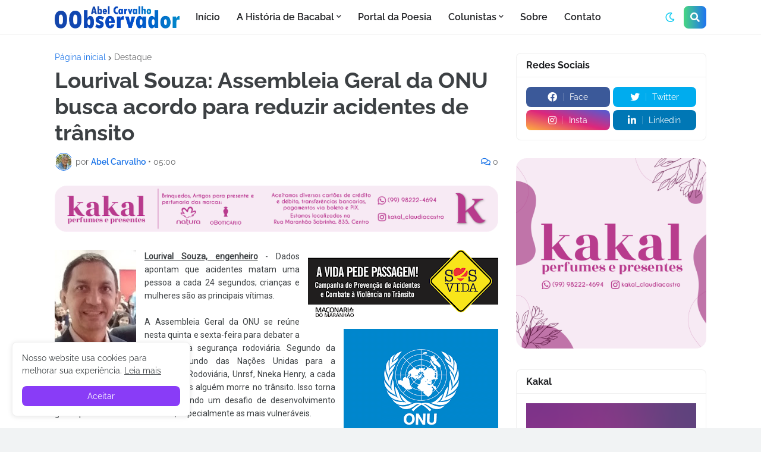

--- FILE ---
content_type: text/html; charset=UTF-8
request_url: https://www.abelcarvalho.com/2022/07/lourival-souzaassembleia-geral-da-onu.html
body_size: 58186
content:
<!DOCTYPE html>
<html class='ltr' dir='ltr' lang='pt_br' xmlns='http://www.w3.org/1999/xhtml' xmlns:b='http://www.google.com/2005/gml/b' xmlns:data='http://www.google.com/2005/gml/data' xmlns:expr='http://www.google.com/2005/gml/expr'>
<head>
<link crossorigin='anonymous' href='https://cdn.jsdelivr.net/npm/bootstrap@5.0.0-beta2/dist/css/bootstrap.min.css' integrity='sha384-BmbxuPwQa2lc/FVzBcNJ7UAyJxM6wuqIj61tLrc4wSX0szH/Ev+nYRRuWlolflfl' rel='stylesheet'/>
<script crossorigin='anonymous' integrity='sha384-b5kHyXgcpbZJO/tY9Ul7kGkf1S0CWuKcCD38l8YkeH8z8QjE0GmW1gYU5S9FOnJ0' src='https://cdn.jsdelivr.net/npm/bootstrap@5.0.0-beta2/dist/js/bootstrap.bundle.min.js'></script>
<!-- Meta Title -->
<meta content='Lourival Souza: Assembleia Geral da ONU busca acordo para reduzir acidentes de trânsito ' property='og:title'/>
<meta content='Lourival Souza: Assembleia Geral da ONU busca acordo para reduzir acidentes de trânsito ' property='og:image:alt'/>
<meta content='Lourival Souza: Assembleia Geral da ONU busca acordo para reduzir acidentes de trânsito ' name='twitter:title'/>
<meta content='Lourival Souza: Assembleia Geral da ONU busca acordo para reduzir acidentes de trânsito ' name='twitter:image:alt'/>
<meta content='Abel Carvalho' property='og:site_name'/>
<!-- Meta Image -->
<meta content='https://blogger.googleusercontent.com/img/b/R29vZ2xl/AVvXsEhoBfpLHxhCnGWOIKPfHEifTEkSLYLeapTBznWrhWuYMwbR4xa3a_QWRN5q5-bsX1WF0AI5PR0UMHx47JYaW-FUbL0IAU_vjEJDB8mGAiFxlUoCOdRjgreiW8gPx3eqm_vs4-yKLzN1O0MWiGx28D_ck4U7pMROy0GZmp_rjN0Pkc2usxCraPyOXEKuBw/w320-h114/LogoLouro.png' property='og:image'/>
<meta content='https://blogger.googleusercontent.com/img/b/R29vZ2xl/AVvXsEhoBfpLHxhCnGWOIKPfHEifTEkSLYLeapTBznWrhWuYMwbR4xa3a_QWRN5q5-bsX1WF0AI5PR0UMHx47JYaW-FUbL0IAU_vjEJDB8mGAiFxlUoCOdRjgreiW8gPx3eqm_vs4-yKLzN1O0MWiGx28D_ck4U7pMROy0GZmp_rjN0Pkc2usxCraPyOXEKuBw/w320-h114/LogoLouro.png' name='twitter:image'/>
<link href='https://blogger.googleusercontent.com/img/b/R29vZ2xl/AVvXsEhoBfpLHxhCnGWOIKPfHEifTEkSLYLeapTBznWrhWuYMwbR4xa3a_QWRN5q5-bsX1WF0AI5PR0UMHx47JYaW-FUbL0IAU_vjEJDB8mGAiFxlUoCOdRjgreiW8gPx3eqm_vs4-yKLzN1O0MWiGx28D_ck4U7pMROy0GZmp_rjN0Pkc2usxCraPyOXEKuBw/w700-h350-p-k-no-nu/LogoLouro.png' rel='image_src'/>
<!-- Meta Description -->
<meta content='' name='description'/>
<meta content='' property='og:description'/>
<meta content='' name='twitter:description'/>
<!-- Meta Keywords -->
<meta content='Abel Carvalho, Lourival Souza: Assembleia Geral da ONU busca acordo para reduzir acidentes de trânsito ' name='keywords'/>
<meta content='Abel Carvalho' property='article:tag'/>
<!-- Link Canonical -->
<link href='https://www.abelcarvalho.com/2022/07/lourival-souzaassembleia-geral-da-onu.html' rel='canonical'/>
<link href='https://www.abelcarvalho.com/2022/07/lourival-souzaassembleia-geral-da-onu.html' hreflang='x-default' rel='alternate'/>
<meta content='http://www.abelcarvalho.com/2022/07/lourival-souzaassembleia-geral-da-onu.html' property='og:url'/>
<!-- Site Owner -->
<meta content='Assets here' name='Author'/>
<link href='https://www.facebook.com/assetshere/' rel='author'/>
<link href='https://www.facebook.com/assetshere/' rel='publisher'/>
<meta content='https://www.facebook.com/assetshere/assetshere/' property='article:author'/>
<meta content='https://www.facebook.com/assetshere/' property='article:publisher'/>
<meta content='' name='twitter:site'/>
<meta content='' name='twitter:creator'/>
<!-- Theme Color -->
<meta content='#005af0' name='theme-color'/>
<meta content='#005af0' name='msapplication-navbutton-color'/>
<meta content='#005af0' name='apple-mobile-web-app-status-bar-style'/>
<meta content='yes' name='apple-mobile-web-app-capable'/>
<!-- Blogger Rss -->
<meta content='blogger' name='generator'/>
<link href='https://www.blogger.com/openid-server.g' rel='openid.server'/>
<link href='https://www.abelcarvalho.com/2022/07/lourival-souzaassembleia-geral-da-onu.html' rel='openid.delegate'/>
<link href='https://www.abelcarvalho.com/feeds/posts/default' rel='alternate' title='Abel Carvalho - Atom' type='application/atom+xml'/>
<link href='//www.blogger.com/feeds/1183483724299730218/posts/default' rel='alternate' title='Abel Carvalho - Atom' type='application/atom+xml'/>
<link href='https://www.abelcarvalho.com/feeds/posts/default?alt=rss' rel='alternate' title='Abel Carvalho - RSS' type='application/rss+xml'/>
<!-- Open Graph -->
<meta content='article' property='og:type'/>
<meta content='id_ID' property='og:locale'/>
<meta content='en_US' property='og:locale:alternate'/>
<meta content='en_GB' property='og:locale:alternate'/>
<meta content='summary_large_image' name='twitter:card'/>
<!-- Robots Search -->
<meta content='width=device-width, initial-scale=1.0, user-scalable=1.0, minimum-scale=1.0, maximum-scale=5.0' name='viewport'/>
<meta content='text/html; charset=UTF-8' http-equiv='Content-Type'/>
<meta content='IE=Edge' http-equiv='X-UA-Compatible'/>
<meta content='true' name='MSSmartTagsPreventParsing'/>
<meta content='index, follow' name='googlebot'/>
<meta content='follow, all' name='Googlebot-Image'/>
<meta content='follow, all' name='msnbot'/>
<!-- Meta Icon -->
<link href='https://www.abelcarvalho.com//favicon.ico' rel='icon' type='image/x-icon'/>
<link href='https://blogger.googleusercontent.com/img/b/R29vZ2xl/AVvXsEhe67guuHZkQ3wrvoXZAfxFl6Z214d-qQ27wMo88Kde377qOCNvL9l2D3k9yBIg0lIVwTo3whb4TWDptlRJsHnLzR6o06MasXIdQ0df3E8K-Ijodusom_grLAa77RzqAbLNEI7SVTPG-XZY/s0/apple.png' rel='apple-touch-icon'/>
<link href='https://blogger.googleusercontent.com/img/b/R29vZ2xl/AVvXsEhe67guuHZkQ3wrvoXZAfxFl6Z214d-qQ27wMo88Kde377qOCNvL9l2D3k9yBIg0lIVwTo3whb4TWDptlRJsHnLzR6o06MasXIdQ0df3E8K-Ijodusom_grLAa77RzqAbLNEI7SVTPG-XZY/s0/apple.png' rel='apple-touch-icon' sizes='57x57'/>
<link href='https://blogger.googleusercontent.com/img/b/R29vZ2xl/AVvXsEhe67guuHZkQ3wrvoXZAfxFl6Z214d-qQ27wMo88Kde377qOCNvL9l2D3k9yBIg0lIVwTo3whb4TWDptlRJsHnLzR6o06MasXIdQ0df3E8K-Ijodusom_grLAa77RzqAbLNEI7SVTPG-XZY/s0/apple.png' rel='apple-touch-icon' sizes='72x72'/>
<link href='https://blogger.googleusercontent.com/img/b/R29vZ2xl/AVvXsEhe67guuHZkQ3wrvoXZAfxFl6Z214d-qQ27wMo88Kde377qOCNvL9l2D3k9yBIg0lIVwTo3whb4TWDptlRJsHnLzR6o06MasXIdQ0df3E8K-Ijodusom_grLAa77RzqAbLNEI7SVTPG-XZY/s0/apple.png' rel='apple-touch-icon' sizes='76x76'/>
<link href='https://blogger.googleusercontent.com/img/b/R29vZ2xl/AVvXsEhe67guuHZkQ3wrvoXZAfxFl6Z214d-qQ27wMo88Kde377qOCNvL9l2D3k9yBIg0lIVwTo3whb4TWDptlRJsHnLzR6o06MasXIdQ0df3E8K-Ijodusom_grLAa77RzqAbLNEI7SVTPG-XZY/s0/apple.png' rel='apple-touch-icon' sizes='114x114'/>
<link href='https://blogger.googleusercontent.com/img/b/R29vZ2xl/AVvXsEhe67guuHZkQ3wrvoXZAfxFl6Z214d-qQ27wMo88Kde377qOCNvL9l2D3k9yBIg0lIVwTo3whb4TWDptlRJsHnLzR6o06MasXIdQ0df3E8K-Ijodusom_grLAa77RzqAbLNEI7SVTPG-XZY/s0/apple.png' rel='apple-touch-icon' sizes='120x120'/>
<link href='https://blogger.googleusercontent.com/img/b/R29vZ2xl/AVvXsEhe67guuHZkQ3wrvoXZAfxFl6Z214d-qQ27wMo88Kde377qOCNvL9l2D3k9yBIg0lIVwTo3whb4TWDptlRJsHnLzR6o06MasXIdQ0df3E8K-Ijodusom_grLAa77RzqAbLNEI7SVTPG-XZY/s0/apple.png' rel='apple-touch-icon' sizes='144x144'/>
<link href='https://blogger.googleusercontent.com/img/b/R29vZ2xl/AVvXsEhe67guuHZkQ3wrvoXZAfxFl6Z214d-qQ27wMo88Kde377qOCNvL9l2D3k9yBIg0lIVwTo3whb4TWDptlRJsHnLzR6o06MasXIdQ0df3E8K-Ijodusom_grLAa77RzqAbLNEI7SVTPG-XZY/s0/apple.png' rel='apple-touch-icon' sizes='152x152'/>
<link href='https://blogger.googleusercontent.com/img/b/R29vZ2xl/AVvXsEhe67guuHZkQ3wrvoXZAfxFl6Z214d-qQ27wMo88Kde377qOCNvL9l2D3k9yBIg0lIVwTo3whb4TWDptlRJsHnLzR6o06MasXIdQ0df3E8K-Ijodusom_grLAa77RzqAbLNEI7SVTPG-XZY/s0/apple.png' rel='apple-touch-icon' sizes='180x180'/>
<script type='application/ld+json'>
  {
    "@context": "https://schema.org",
    "@type": "WebSite",
    "url": "http://www.abelcarvalho.com/",
    "name": "Abel Carvalho",
    "alternateName": "Abel Carvalho",
    "potentialAction": {
      "@type": "SearchAction",
      "target": "http://www.abelcarvalho.com/search?q={search_term_string}&max-results=12",
      "query-input": "required name=search_term_string"
    }
  }
</script>
<meta content='text/html; charset=UTF-8' http-equiv='Content-Type'/>
<meta content='width=device-width, initial-scale=1, minimum-scale=1, maximum-scale=1, user-scalable=yes' name='viewport'/>
<title>Lourival Souza: Assembleia Geral da ONU busca acordo para reduzir acidentes de trânsito </title>
<link href='//fonts.gstatic.com' rel='dns-prefetch'/>
<link href='//dnjs.cloudflare.com' rel='dns-prefetch'/>
<link href='//1.bp.blogspot.com' rel='dns-prefetch'/>
<link href='//2.bp.blogspot.com' rel='dns-prefetch'/>
<link href='//3.bp.blogspot.com' rel='dns-prefetch'/>
<link href='//4.bp.blogspot.com' rel='dns-prefetch'/>
<link href='//www.blogger.com' rel='dns-prefetch'/>
<meta content='blogger' name='generator'/>
<link href='https://www.abelcarvalho.com/favicon.ico' rel='icon' type='image/x-icon'/>
<meta content='#1A73E8' name='theme-color'/>
<link href='http://www.abelcarvalho.com/2022/07/lourival-souzaassembleia-geral-da-onu.html' rel='canonical'/>
<meta content=' Lourival Souza, engenheiro  - Dados apontam que acidentes matam uma pessoa a cada 24 segundos; crianças e mulheres são as principais vítima...' name='description'/>
<link href='https://blogger.googleusercontent.com/img/b/R29vZ2xl/AVvXsEhoBfpLHxhCnGWOIKPfHEifTEkSLYLeapTBznWrhWuYMwbR4xa3a_QWRN5q5-bsX1WF0AI5PR0UMHx47JYaW-FUbL0IAU_vjEJDB8mGAiFxlUoCOdRjgreiW8gPx3eqm_vs4-yKLzN1O0MWiGx28D_ck4U7pMROy0GZmp_rjN0Pkc2usxCraPyOXEKuBw/w1600/LogoLouro.png' rel='image_src'/>
<!-- Metadata for Open Graph protocol. See http://ogp.me/. -->
<meta content='pt_br' property='og:locale'/>
<meta content='article' property='og:type'/>
<meta content='Lourival Souza: Assembleia Geral da ONU busca acordo para reduzir acidentes de trânsito ' property='og:title'/>
<meta content='http://www.abelcarvalho.com/2022/07/lourival-souzaassembleia-geral-da-onu.html' property='og:url'/>
<meta content=' Lourival Souza, engenheiro  - Dados apontam que acidentes matam uma pessoa a cada 24 segundos; crianças e mulheres são as principais vítima...' property='og:description'/>
<meta content='Abel Carvalho' property='og:site_name'/>
<meta content='https://blogger.googleusercontent.com/img/b/R29vZ2xl/AVvXsEhoBfpLHxhCnGWOIKPfHEifTEkSLYLeapTBznWrhWuYMwbR4xa3a_QWRN5q5-bsX1WF0AI5PR0UMHx47JYaW-FUbL0IAU_vjEJDB8mGAiFxlUoCOdRjgreiW8gPx3eqm_vs4-yKLzN1O0MWiGx28D_ck4U7pMROy0GZmp_rjN0Pkc2usxCraPyOXEKuBw/w1600/LogoLouro.png' property='og:image'/>
<meta content='https://blogger.googleusercontent.com/img/b/R29vZ2xl/AVvXsEhoBfpLHxhCnGWOIKPfHEifTEkSLYLeapTBznWrhWuYMwbR4xa3a_QWRN5q5-bsX1WF0AI5PR0UMHx47JYaW-FUbL0IAU_vjEJDB8mGAiFxlUoCOdRjgreiW8gPx3eqm_vs4-yKLzN1O0MWiGx28D_ck4U7pMROy0GZmp_rjN0Pkc2usxCraPyOXEKuBw/w1600/LogoLouro.png' name='twitter:image'/>
<meta content='summary_large_image' name='twitter:card'/>
<meta content='Lourival Souza: Assembleia Geral da ONU busca acordo para reduzir acidentes de trânsito ' name='twitter:title'/>
<meta content='http://www.abelcarvalho.com/2022/07/lourival-souzaassembleia-geral-da-onu.html' name='twitter:domain'/>
<meta content=' Lourival Souza, engenheiro  - Dados apontam que acidentes matam uma pessoa a cada 24 segundos; crianças e mulheres são as principais vítima...' name='twitter:description'/>
<link rel="alternate" type="application/atom+xml" title="Abel Carvalho - Atom" href="https://www.abelcarvalho.com/feeds/posts/default" />
<link rel="alternate" type="application/rss+xml" title="Abel Carvalho - RSS" href="https://www.abelcarvalho.com/feeds/posts/default?alt=rss" />
<link rel="service.post" type="application/atom+xml" title="Abel Carvalho - Atom" href="https://www.blogger.com/feeds/1183483724299730218/posts/default" />

<link rel="alternate" type="application/atom+xml" title="Abel Carvalho - Atom" href="https://www.abelcarvalho.com/feeds/2895836509796454699/comments/default" />
<!-- Font Awesome Free 5.15.2 -->
<link href='https://cdnjs.cloudflare.com/ajax/libs/font-awesome/5.15.2/css/fontawesome.min.css' rel='stylesheet'/>
<!-- Theme CSS Style -->
<style id='page-skin-1' type='text/css'><!--
/*-- Google Fonts --*/
@font-face{font-family:'Raleway';font-style:italic;font-weight:400;font-display:swap;src:url(https://fonts.gstatic.com/s/raleway/v19/1Ptsg8zYS_SKggPNyCg4QIFqPfE.woff2) format("woff2");unicode-range:U+0460-052F,U+1C80-1C88,U+20B4,U+2DE0-2DFF,U+A640-A69F,U+FE2E-FE2F}
@font-face{font-family:'Raleway';font-style:italic;font-weight:400;font-display:swap;src:url(https://fonts.gstatic.com/s/raleway/v19/1Ptsg8zYS_SKggPNyCg4SYFqPfE.woff2) format("woff2");unicode-range:U+0400-045F,U+0490-0491,U+04B0-04B1,U+2116}
@font-face{font-family:'Raleway';font-style:italic;font-weight:400;font-display:swap;src:url(https://fonts.gstatic.com/s/raleway/v19/1Ptsg8zYS_SKggPNyCg4QoFqPfE.woff2) format("woff2");unicode-range:U+0102-0103,U+0110-0111,U+0128-0129,U+0168-0169,U+01A0-01A1,U+01AF-01B0,U+1EA0-1EF9,U+20AB}
@font-face{font-family:'Raleway';font-style:italic;font-weight:400;font-display:swap;src:url(https://fonts.gstatic.com/s/raleway/v19/1Ptsg8zYS_SKggPNyCg4Q4FqPfE.woff2) format("woff2");unicode-range:U+0100-024F,U+0259,U+1E00-1EFF,U+2020,U+20A0-20AB,U+20AD-20CF,U+2113,U+2C60-2C7F,U+A720-A7FF}
@font-face{font-family:'Raleway';font-style:italic;font-weight:400;font-display:swap;src:url(https://fonts.gstatic.com/s/raleway/v19/1Ptsg8zYS_SKggPNyCg4TYFq.woff2) format("woff2");unicode-range:U+0000-00FF,U+0131,U+0152-0153,U+02BB-02BC,U+02C6,U+02DA,U+02DC,U+2000-206F,U+2074,U+20AC,U+2122,U+2191,U+2193,U+2212,U+2215,U+FEFF,U+FFFD}
@font-face{font-family:'Raleway';font-style:italic;font-weight:500;font-display:swap;src:url(https://fonts.gstatic.com/s/raleway/v19/1Ptsg8zYS_SKggPNyCg4QIFqPfE.woff2) format("woff2");unicode-range:U+0460-052F,U+1C80-1C88,U+20B4,U+2DE0-2DFF,U+A640-A69F,U+FE2E-FE2F}
@font-face{font-family:'Raleway';font-style:italic;font-weight:500;font-display:swap;src:url(https://fonts.gstatic.com/s/raleway/v19/1Ptsg8zYS_SKggPNyCg4SYFqPfE.woff2) format("woff2");unicode-range:U+0400-045F,U+0490-0491,U+04B0-04B1,U+2116}
@font-face{font-family:'Raleway';font-style:italic;font-weight:500;font-display:swap;src:url(https://fonts.gstatic.com/s/raleway/v19/1Ptsg8zYS_SKggPNyCg4QoFqPfE.woff2) format("woff2");unicode-range:U+0102-0103,U+0110-0111,U+0128-0129,U+0168-0169,U+01A0-01A1,U+01AF-01B0,U+1EA0-1EF9,U+20AB}
@font-face{font-family:'Raleway';font-style:italic;font-weight:500;font-display:swap;src:url(https://fonts.gstatic.com/s/raleway/v19/1Ptsg8zYS_SKggPNyCg4Q4FqPfE.woff2) format("woff2");unicode-range:U+0100-024F,U+0259,U+1E00-1EFF,U+2020,U+20A0-20AB,U+20AD-20CF,U+2113,U+2C60-2C7F,U+A720-A7FF}
@font-face{font-family:'Raleway';font-style:italic;font-weight:500;font-display:swap;src:url(https://fonts.gstatic.com/s/raleway/v19/1Ptsg8zYS_SKggPNyCg4TYFq.woff2) format("woff2");unicode-range:U+0000-00FF,U+0131,U+0152-0153,U+02BB-02BC,U+02C6,U+02DA,U+02DC,U+2000-206F,U+2074,U+20AC,U+2122,U+2191,U+2193,U+2212,U+2215,U+FEFF,U+FFFD}
@font-face{font-family:'Raleway';font-style:italic;font-weight:600;font-display:swap;src:url(https://fonts.gstatic.com/s/raleway/v19/1Ptsg8zYS_SKggPNyCg4QIFqPfE.woff2) format("woff2");unicode-range:U+0460-052F,U+1C80-1C88,U+20B4,U+2DE0-2DFF,U+A640-A69F,U+FE2E-FE2F}
@font-face{font-family:'Raleway';font-style:italic;font-weight:600;font-display:swap;src:url(https://fonts.gstatic.com/s/raleway/v19/1Ptsg8zYS_SKggPNyCg4SYFqPfE.woff2) format("woff2");unicode-range:U+0400-045F,U+0490-0491,U+04B0-04B1,U+2116}
@font-face{font-family:'Raleway';font-style:italic;font-weight:600;font-display:swap;src:url(https://fonts.gstatic.com/s/raleway/v19/1Ptsg8zYS_SKggPNyCg4QoFqPfE.woff2) format("woff2");unicode-range:U+0102-0103,U+0110-0111,U+0128-0129,U+0168-0169,U+01A0-01A1,U+01AF-01B0,U+1EA0-1EF9,U+20AB}
@font-face{font-family:'Raleway';font-style:italic;font-weight:600;font-display:swap;src:url(https://fonts.gstatic.com/s/raleway/v19/1Ptsg8zYS_SKggPNyCg4Q4FqPfE.woff2) format("woff2");unicode-range:U+0100-024F,U+0259,U+1E00-1EFF,U+2020,U+20A0-20AB,U+20AD-20CF,U+2113,U+2C60-2C7F,U+A720-A7FF}
@font-face{font-family:'Raleway';font-style:italic;font-weight:600;font-display:swap;src:url(https://fonts.gstatic.com/s/raleway/v19/1Ptsg8zYS_SKggPNyCg4TYFq.woff2) format("woff2");unicode-range:U+0000-00FF,U+0131,U+0152-0153,U+02BB-02BC,U+02C6,U+02DA,U+02DC,U+2000-206F,U+2074,U+20AC,U+2122,U+2191,U+2193,U+2212,U+2215,U+FEFF,U+FFFD}
@font-face{font-family:'Raleway';font-style:italic;font-weight:700;font-display:swap;src:url(https://fonts.gstatic.com/s/raleway/v19/1Ptsg8zYS_SKggPNyCg4QIFqPfE.woff2) format("woff2");unicode-range:U+0460-052F,U+1C80-1C88,U+20B4,U+2DE0-2DFF,U+A640-A69F,U+FE2E-FE2F}
@font-face{font-family:'Raleway';font-style:italic;font-weight:700;font-display:swap;src:url(https://fonts.gstatic.com/s/raleway/v19/1Ptsg8zYS_SKggPNyCg4SYFqPfE.woff2) format("woff2");unicode-range:U+0400-045F,U+0490-0491,U+04B0-04B1,U+2116}
@font-face{font-family:'Raleway';font-style:italic;font-weight:700;font-display:swap;src:url(https://fonts.gstatic.com/s/raleway/v19/1Ptsg8zYS_SKggPNyCg4QoFqPfE.woff2) format("woff2");unicode-range:U+0102-0103,U+0110-0111,U+0128-0129,U+0168-0169,U+01A0-01A1,U+01AF-01B0,U+1EA0-1EF9,U+20AB}
@font-face{font-family:'Raleway';font-style:italic;font-weight:700;font-display:swap;src:url(https://fonts.gstatic.com/s/raleway/v19/1Ptsg8zYS_SKggPNyCg4Q4FqPfE.woff2) format("woff2");unicode-range:U+0100-024F,U+0259,U+1E00-1EFF,U+2020,U+20A0-20AB,U+20AD-20CF,U+2113,U+2C60-2C7F,U+A720-A7FF}
@font-face{font-family:'Raleway';font-style:italic;font-weight:700;font-display:swap;src:url(https://fonts.gstatic.com/s/raleway/v19/1Ptsg8zYS_SKggPNyCg4TYFq.woff2) format("woff2");unicode-range:U+0000-00FF,U+0131,U+0152-0153,U+02BB-02BC,U+02C6,U+02DA,U+02DC,U+2000-206F,U+2074,U+20AC,U+2122,U+2191,U+2193,U+2212,U+2215,U+FEFF,U+FFFD}
@font-face{font-family:'Raleway';font-style:normal;font-weight:400;font-display:swap;src:url(https://fonts.gstatic.com/s/raleway/v19/1Ptug8zYS_SKggPNyCAIT5lu.woff2) format("woff2");unicode-range:U+0460-052F,U+1C80-1C88,U+20B4,U+2DE0-2DFF,U+A640-A69F,U+FE2E-FE2F}
@font-face{font-family:'Raleway';font-style:normal;font-weight:400;font-display:swap;src:url(https://fonts.gstatic.com/s/raleway/v19/1Ptug8zYS_SKggPNyCkIT5lu.woff2) format("woff2");unicode-range:U+0400-045F,U+0490-0491,U+04B0-04B1,U+2116}
@font-face{font-family:'Raleway';font-style:normal;font-weight:400;font-display:swap;src:url(https://fonts.gstatic.com/s/raleway/v19/1Ptug8zYS_SKggPNyCIIT5lu.woff2) format("woff2");unicode-range:U+0102-0103,U+0110-0111,U+0128-0129,U+0168-0169,U+01A0-01A1,U+01AF-01B0,U+1EA0-1EF9,U+20AB}
@font-face{font-family:'Raleway';font-style:normal;font-weight:400;font-display:swap;src:url(https://fonts.gstatic.com/s/raleway/v19/1Ptug8zYS_SKggPNyCMIT5lu.woff2) format("woff2");unicode-range:U+0100-024F,U+0259,U+1E00-1EFF,U+2020,U+20A0-20AB,U+20AD-20CF,U+2113,U+2C60-2C7F,U+A720-A7FF}
@font-face{font-family:'Raleway';font-style:normal;font-weight:400;font-display:swap;src:url(https://fonts.gstatic.com/s/raleway/v19/1Ptug8zYS_SKggPNyC0ITw.woff2) format("woff2");unicode-range:U+0000-00FF,U+0131,U+0152-0153,U+02BB-02BC,U+02C6,U+02DA,U+02DC,U+2000-206F,U+2074,U+20AC,U+2122,U+2191,U+2193,U+2212,U+2215,U+FEFF,U+FFFD}
@font-face{font-family:'Raleway';font-style:normal;font-weight:500;font-display:swap;src:url(https://fonts.gstatic.com/s/raleway/v19/1Ptug8zYS_SKggPNyCAIT5lu.woff2) format("woff2");unicode-range:U+0460-052F,U+1C80-1C88,U+20B4,U+2DE0-2DFF,U+A640-A69F,U+FE2E-FE2F}
@font-face{font-family:'Raleway';font-style:normal;font-weight:500;font-display:swap;src:url(https://fonts.gstatic.com/s/raleway/v19/1Ptug8zYS_SKggPNyCkIT5lu.woff2) format("woff2");unicode-range:U+0400-045F,U+0490-0491,U+04B0-04B1,U+2116}
@font-face{font-family:'Raleway';font-style:normal;font-weight:500;font-display:swap;src:url(https://fonts.gstatic.com/s/raleway/v19/1Ptug8zYS_SKggPNyCIIT5lu.woff2) format("woff2");unicode-range:U+0102-0103,U+0110-0111,U+0128-0129,U+0168-0169,U+01A0-01A1,U+01AF-01B0,U+1EA0-1EF9,U+20AB}
@font-face{font-family:'Raleway';font-style:normal;font-weight:500;font-display:swap;src:url(https://fonts.gstatic.com/s/raleway/v19/1Ptug8zYS_SKggPNyCMIT5lu.woff2) format("woff2");unicode-range:U+0100-024F,U+0259,U+1E00-1EFF,U+2020,U+20A0-20AB,U+20AD-20CF,U+2113,U+2C60-2C7F,U+A720-A7FF}
@font-face{font-family:'Raleway';font-style:normal;font-weight:500;font-display:swap;src:url(https://fonts.gstatic.com/s/raleway/v19/1Ptug8zYS_SKggPNyC0ITw.woff2) format("woff2");unicode-range:U+0000-00FF,U+0131,U+0152-0153,U+02BB-02BC,U+02C6,U+02DA,U+02DC,U+2000-206F,U+2074,U+20AC,U+2122,U+2191,U+2193,U+2212,U+2215,U+FEFF,U+FFFD}
@font-face{font-family:'Raleway';font-style:normal;font-weight:600;font-display:swap;src:url(https://fonts.gstatic.com/s/raleway/v19/1Ptug8zYS_SKggPNyCAIT5lu.woff2) format("woff2");unicode-range:U+0460-052F,U+1C80-1C88,U+20B4,U+2DE0-2DFF,U+A640-A69F,U+FE2E-FE2F}
@font-face{font-family:'Raleway';font-style:normal;font-weight:600;font-display:swap;src:url(https://fonts.gstatic.com/s/raleway/v19/1Ptug8zYS_SKggPNyCkIT5lu.woff2) format("woff2");unicode-range:U+0400-045F,U+0490-0491,U+04B0-04B1,U+2116}
@font-face{font-family:'Raleway';font-style:normal;font-weight:600;font-display:swap;src:url(https://fonts.gstatic.com/s/raleway/v19/1Ptug8zYS_SKggPNyCIIT5lu.woff2) format("woff2");unicode-range:U+0102-0103,U+0110-0111,U+0128-0129,U+0168-0169,U+01A0-01A1,U+01AF-01B0,U+1EA0-1EF9,U+20AB}
@font-face{font-family:'Raleway';font-style:normal;font-weight:600;font-display:swap;src:url(https://fonts.gstatic.com/s/raleway/v19/1Ptug8zYS_SKggPNyCMIT5lu.woff2) format("woff2");unicode-range:U+0100-024F,U+0259,U+1E00-1EFF,U+2020,U+20A0-20AB,U+20AD-20CF,U+2113,U+2C60-2C7F,U+A720-A7FF}
@font-face{font-family:'Raleway';font-style:normal;font-weight:600;font-display:swap;src:url(https://fonts.gstatic.com/s/raleway/v19/1Ptug8zYS_SKggPNyC0ITw.woff2) format("woff2");unicode-range:U+0000-00FF,U+0131,U+0152-0153,U+02BB-02BC,U+02C6,U+02DA,U+02DC,U+2000-206F,U+2074,U+20AC,U+2122,U+2191,U+2193,U+2212,U+2215,U+FEFF,U+FFFD}
@font-face{font-family:'Raleway';font-style:normal;font-weight:700;font-display:swap;src:url(https://fonts.gstatic.com/s/raleway/v19/1Ptug8zYS_SKggPNyCAIT5lu.woff2) format("woff2");unicode-range:U+0460-052F,U+1C80-1C88,U+20B4,U+2DE0-2DFF,U+A640-A69F,U+FE2E-FE2F}
@font-face{font-family:'Raleway';font-style:normal;font-weight:700;font-display:swap;src:url(https://fonts.gstatic.com/s/raleway/v19/1Ptug8zYS_SKggPNyCkIT5lu.woff2) format("woff2");unicode-range:U+0400-045F,U+0490-0491,U+04B0-04B1,U+2116}
@font-face{font-family:'Raleway';font-style:normal;font-weight:700;font-display:swap;src:url(https://fonts.gstatic.com/s/raleway/v19/1Ptug8zYS_SKggPNyCIIT5lu.woff2) format("woff2");unicode-range:U+0102-0103,U+0110-0111,U+0128-0129,U+0168-0169,U+01A0-01A1,U+01AF-01B0,U+1EA0-1EF9,U+20AB}
@font-face{font-family:'Raleway';font-style:normal;font-weight:700;font-display:swap;src:url(https://fonts.gstatic.com/s/raleway/v19/1Ptug8zYS_SKggPNyCMIT5lu.woff2) format("woff2");unicode-range:U+0100-024F,U+0259,U+1E00-1EFF,U+2020,U+20A0-20AB,U+20AD-20CF,U+2113,U+2C60-2C7F,U+A720-A7FF}
@font-face{font-family:'Raleway';font-style:normal;font-weight:700;font-display:swap;src:url(https://fonts.gstatic.com/s/raleway/v19/1Ptug8zYS_SKggPNyC0ITw.woff2) format("woff2");unicode-range:U+0000-00FF,U+0131,U+0152-0153,U+02BB-02BC,U+02C6,U+02DA,U+02DC,U+2000-206F,U+2074,U+20AC,U+2122,U+2191,U+2193,U+2212,U+2215,U+FEFF,U+FFFD}
/*-- Font Awesome Free 5.15.2 --*/
@font-face{font-family:"Font Awesome 5 Brands";font-display:swap;font-style:normal;font-weight:400;font-display:block;src:url(https://cdnjs.cloudflare.com/ajax/libs/font-awesome/5.15.2/webfonts/fa-brands-400.eot);src:url(https://cdnjs.cloudflare.com/ajax/libs/font-awesome/5.15.2/webfonts/fa-brands-400.eot?#iefix) format("embedded-opentype"),url(https://cdnjs.cloudflare.com/ajax/libs/font-awesome/5.15.2/webfonts/fa-brands-400.woff2) format("woff2"),url(https://cdnjs.cloudflare.com/ajax/libs/font-awesome/5.15.2/webfonts/fa-brands-400.woff) format("woff"),url(https://cdnjs.cloudflare.com/ajax/libs/font-awesome/5.15.2/webfonts/fa-brands-400.ttf) format("truetype"),url(https://cdnjs.cloudflare.com/ajax/libs/font-awesome/5.15.2/webfonts/fa-brands-400.svg#fontawesome) format("svg")}.fab{font-family:"Font Awesome 5 Brands";font-weight:400}
@font-face{font-family:"Font Awesome 5 Free";font-display:swap;font-style:normal;font-weight:400;font-display:block;src:url(https://cdnjs.cloudflare.com/ajax/libs/font-awesome/5.15.2/webfonts/fa-regular-400.eot);src:url(https://cdnjs.cloudflare.com/ajax/libs/font-awesome/5.15.2/webfonts/fa-regular-400.eot?#iefix) format("embedded-opentype"),url(https://cdnjs.cloudflare.com/ajax/libs/font-awesome/5.15.2/webfonts/fa-regular-400.woff2) format("woff2"),url(https://cdnjs.cloudflare.com/ajax/libs/font-awesome/5.15.2/webfonts/fa-regular-400.woff) format("woff"),url(https://cdnjs.cloudflare.com/ajax/libs/font-awesome/5.15.2/webfonts/fa-regular-400.ttf) format("truetype"),url(https://cdnjs.cloudflare.com/ajax/libs/font-awesome/5.15.2/webfonts/fa-regular-400.svg#fontawesome) format("svg")}.far{font-family:"Font Awesome 5 Free";font-weight:400}
@font-face{font-family:"Font Awesome 5 Free";font-display:swap;font-style:normal;font-weight:900;font-display:block;src:url(https://cdnjs.cloudflare.com/ajax/libs/font-awesome/5.15.2/webfonts/fa-solid-900.eot);src:url(https://cdnjs.cloudflare.com/ajax/libs/font-awesome/5.15.2/webfonts/fa-solid-900.eot?#iefix) format("embedded-opentype"),url(https://cdnjs.cloudflare.com/ajax/libs/font-awesome/5.15.2/webfonts/fa-solid-900.woff2) format("woff2"),url(https://cdnjs.cloudflare.com/ajax/libs/font-awesome/5.15.2/webfonts/fa-solid-900.woff) format("woff"),url(https://cdnjs.cloudflare.com/ajax/libs/font-awesome/5.15.2/webfonts/fa-solid-900.ttf) format("truetype"),url(https://cdnjs.cloudflare.com/ajax/libs/font-awesome/5.15.2/webfonts/fa-solid-900.svg#fontawesome) format("svg")}.fa,.far,.fas{font-family:"Font Awesome 5 Free"}.fa,.fas{font-weight:900}
/*-- CSS Variables --*/
:root{
--body-font:'Raleway', Arial, sans-serif;
--menu-font:'Raleway', Arial, sans-serif;
--title-font:'Raleway', Arial, sans-serif;
--text-font:'Raleway', Arial, sans-serif;
--body-bg-color:#F1F3F4;
--body-bg:#F1F3F4 none repeat fixed top left;
--outer-bg:#FFFFFF;
--outer-mobile-bg:#F1F3F4;
--main-color:#1A73E8;
--title-color:#202124;
--title-hover-color:#1A73E8;
--meta-color:#636466;
--text-color:#3C4043;
--header-bg:#FFFFFF;
--header-color:#202124;
--header-hover-color:#1A73E8;
--submenu-bg:#FFFFFF;
--submenu-color:#202124;
--submenu-hover-color:#1A73E8;
--megamenu-bg:#FFFFFF;
--megamenu-color:#202124;
--megamenu-hover-color:#1A73E8;
--mobilemenu-bg:#FFFFFF;
--mobilemenu-color:#202124;
--mobilemenu-hover-color:#1A73E8;
--widget-bg:#FFFFFF;
--widget-title-color:#202124;
--post-card-bg:#FFFFFF;
--post-title-color:#202124;
--post-title-hover-color: #893cf7;
--post-text-color:#3C4043;
--footer-bg:#FFFFFF;
--footer-color:#3C4043;
--footer-hover-color:#1A73E8;
--footerbar-bg:#FFFFFF;
--footerbar-color:#202124;
--footerbar-hover-color:#1A73E8;
--cookie-bg:#FFFFFF;
--cookie-color:#3C4043;
--button-bg: #893cf7;
--button-lite-bg:#1A73E810;
--button-color:#FFFFFF;
--button-hover-bg:#1767D0;
--button-hover-color:#FFFFFF;
--rgba-gray:rgba(155,170,175,0.12);
--border-color:rgba(155,155,155,0.15);
--radius:8px;
--widget-shadow:0 1px 2px rgba(0,0,0,0.025);
--avatar-shadow:0px 1px 4px rgba(0,0,0,0.05);
}
html.is-dark{
--body-bg-color:#2b2b2b;
--body-bg:#F1F3F4 none repeat fixed top left;
--outer-bg:#1a1a1a;
--outer-mobile-bg:#1a1a1a;
--title-color:#f6f7f8;
--title-hover-color:ACCD55;
--meta-color:#aaaaaa;
--text-color:#b4b6ba;
--header-bg:#202020;
--header-color:#f6f7f8;
--header-hover-color:#1A73E8;
--submenu-bg:#252525;
--submenu-color:#f6f7f8;
--submenu-hover-color:#1A73E8;
--megamenu-bg:#252525;
--megamenu-color:#f6f7f8;
--megamenu-hover-color:#1A73E8;
--mobilemenu-bg:#1b1b1b;
--mobilemenu-color:#f6f7f8;
--mobilemenu-hover-color:#1A73E8;
--widget-bg:#202020;
--widget-title-color:#f6f7f8;
--post-card-bg:#202020;
--post-title-color:#f6f7f8;
--post-title-hover-color:#893cf7;
--post-text-color:b4b6ba;
--footer-bg:#202020;
--footer-color:#b4b6ba;
--footer-hover-color:#1A73E8;
--footerbar-bg:#202020;
--footerbar-color:#f6f7f8;
--footerbar-hover-color:#1A73E8;
--cookie-bg:#202020;
--cookie-color:#b4b6ba;
--button-bg:#893cf7;
--button-color:#fff;
--button-hover-bg:#893cf7;
--button-hover-color:#FFFFFF;
--rgba-gray:rgba(155,155,155,0.04);
--border-color:rgba(155,155,155,0.03);
}
html.rtl{
--body-font:'Tajawal',Arial,sans-serif;
--menu-font:'Tajawal',Arial,sans-serif;
--title-font:'Tajawal',Arial,sans-serif;
--text-font:'Tajawal',Arial,sans-serif;
}
/*-- Reset CSS --*/
a,abbr,acronym,address,applet,b,big,blockquote,body,caption,center,cite,code,dd,del,dfn,div,dl,dt,em,fieldset,font,form,h1,h2,h3,h4,h5,h6,html,i,iframe,img,ins,kbd,label,legend,li,object,p,pre,q,s,samp,small,span,strike,strong,sub,sup,table,tbody,td,tfoot,th,thead,tr,tt,u,ul,var{padding:0;margin:0;border:0;outline:none;vertical-align:baseline;background:0 0;text-decoration:none}dl,ul{list-style-position:inside;list-style:none}ul li{list-style:none}caption{text-align:center}img{border:none;position:relative}a,a:visited{text-decoration:none}.clearfix{clear:both}.section,.widget,.widget ul{margin:0;padding:0}a{color:var(--main-color)}a img{border:0}abbr{text-decoration:none}.CSS_LIGHTBOX{z-index:999999!important}.CSS_LIGHTBOX_ATTRIBUTION_INDEX_CONTAINER .CSS_HCONT_CHILDREN_HOLDER > .CSS_LAYOUT_COMPONENT.CSS_HCONT_CHILD:first-child > .CSS_LAYOUT_COMPONENT{opacity:0}.separator a{text-decoration:none!important;clear:none!important;float:none!important;margin-left:0!important;margin-right:0!important}#Navbar1,#navbar-iframe,.widget-item-control,a.quickedit,.home-link,.feed-links{display:none!important}.center{display:table;margin:0 auto;position:relative}.widget > h2,.widget > h3{display:none}.widget iframe,.widget img{max-width:100%}button,input,select,textarea{font-family:var(--body-font);-webkit-appearance:none;-moz-appearance:none;appearance:none;outline:none;border-radius:0}input[type="search"]::-webkit-search-cancel-button{-webkit-appearance:none}
/*-- Style CSS --*/
*{box-sizing:border-box}
html{position:relative;word-break:break-word;word-wrap:break-word;text-rendering:optimizeLegibility;-webkit-font-smoothing:antialiased;-webkit-text-size-adjust:100%}
body{position:relative;background:var(--body-bg);background-color:var(--body-bg-color);font-family:var(--body-font);font-size:14px;color:var(--text-color);font-weight:400;font-style:normal;line-height:1.4em}
.rtl{direction:rtl}
h1,h2,h3,h4,h5,h6{font-family:var(--title-font);font-weight:700}
a,input,button{    transition: .25ms cubic-bezier(0.18, 0.86, 0.15, 0.88);}
#outer-wrapper{position:relative;overflow:hidden;width:100%;max-width:100%;background-color:var(--outer-bg);margin:0 auto;padding:0}
.is-boxed #outer-wrapper{width:1180px;max-width:100%;box-shadow:0 0 20px rgba(0,0,0,0.1)}
.is-dark .is-boxed #outer-wrapper{box-shadow:0 0 20px rgba(0,0,0,0.3)}
.container{position:relative}
.row-x1{width:1120px;max-width:100%}
.row-x2{width:100%}
.flex-center{display:flex;justify-content:center}
#content-wrapper{position:relative;float:left;width:100%;overflow:hidden;padding:30px 0;margin:0}
#content-wrapper > .container{display:flex;justify-content:space-between}
.is-left #content-wrapper > .container,.rtl .is-right #content-wrapper > .container{flex-direction:row-reverse}
.rtl .is-left #content-wrapper > .container{flex-direction:row}
.theiaStickySidebar:before,.theiaStickySidebar:after{content:'';display:table;clear:both}
#main-wrapper{position:relative;width:calc(100% - 350px)}
.no-sidebar #main-wrapper{width:100%}
#sidebar-wrapper{position:relative;width:320px}
.no-sidebar #sidebar-wrapper{display:none}
.btn{justify-content: center;
border: 0;
border-radius: var(--radius);
width: 100%;
max-width:100%
}
.entry-image-wrap,.author-avatar-wrap,.comments .avatar-image-container{display:block;position:relative;overflow:hidden;background-color:var(--rgba-gray);z-index:5;color:transparent!important}
.entry-thumb,.author-avatar{display:block;position:relative;width:100%;height:100%;background-size:cover;background-position:center center;background-repeat:no-repeat;z-index:1;opacity:0;transition:opacity .35s ease,filter 0s ease}
.author-avatar{background-size:100%;background-position:0 0}
.entry-thumb.lazy-ify,.author-avatar.lazy-ify{opacity:1}
.entry-image-wrap:hover .entry-thumb,.cs:hover .entry-image-wrap .entry-thumb{filter:brightness(1.03)}
.entry-image-wrap.is-video:after{position:absolute;content:'\f04b';top:50%;right:50%;width:38px;height:27px;background-color:rgba(0,0,0,0.5);font-family:'Font Awesome 5 Free';font-size:12px;color:#fff;font-weight:900;display:flex;align-items:center;justify-content:center;z-index:5;transform:translate(50%,-50%);box-sizing:border-box;padding:0 0 0 1px;margin:0;border-radius:var(--radius);box-shadow:0 1px 3px 0 rgb(0,0,0,0.1);transition:background .17s ease}
.entry-image-wrap.is-video:hover:after,.cs:hover .entry-image-wrap.is-video:after{background-color:#f50000}
.cs .entry-image-wrap.is-video:after{top:15px;right:15px;transform:translate(0)}
.rtl .cs .entry-image-wrap.is-video:after{left:15px;right:unset}
.entry-category{    display: flex;
width: -moz-fit-content;
width: fit-content;
height: 21px;
background-color: #83b357;
font-size: 12px;
color: #fff;
align-items: center;
padding: 10px;
margin: 0 0 10px;
border-radius: 7px;
}}
.entry-title{display:block;color:var(--post-title-color);font-weight:700;line-height:1.3em}
.entry-title a{display:block;color:var(--post-title-color)}
.entry-title a:hover{color: #ACCD55}
.entry-meta{display:flex;font-size:12px;color:var(--meta-color);font-weight:400;margin:4px 0 0}
.entry-meta .mi{display:flex}
.entry-meta .mi,.entry-meta .sp{margin:0 3px 0 0}
.rtl .entry-meta .mi,.rtl .entry-meta .sp{margin:0 0 0 3px}
.entry-meta .author-name{color:var(--main-color);font-weight:500}
.excerpt{font-family:var(--text-font);line-height:1.5em}
.before-mask:before{    content: '';
position: absolute;
left: 0;
right: 0;
bottom: 0;
height: 100%;
background: linear-gradient(
95deg
, rgba(240,13,67,1) 0%, rgba(45,81,253,1) 100%);
-webkit-backface-visibility: hidden;
backface-visibility: hidden;
z-index: 2;
opacity: 40%;
margin: 0;
transition: opacity .25s cubic-bezier(0.9, 0.1, 0, 1.01);}
.cs{overflow:hidden}
.entry-info{position:absolute;left:0;bottom:0;width:100%;background:linear-gradient(to bottom,rgba(0,0,0,0),rgba(0,0,0,0.5));overflow:hidden;z-index:10;display:flex;flex-direction:column;padding:16px}
.entry-info .entry-title{color:#fff;text-shadow:0 1px 2px rgba(0,0,0,0.1)}
.entry-info .entry-meta{color:#c5c5c5;text-shadow:0 1px 2px rgba(0,0,0,0.1)}
.entry-info .entry-meta .author-name{color:#d5d5d5;font-weight:400}
.error-msg{display:flex;align-items:center;font-size:14px;color:var(--meta-color);padding:20px 0;font-weight:400}
.error-msg b{font-weight:500}
.loader{position:relative;width:100%;height:100%;overflow:hidden;display:flex;align-items:center;justify-content:center;margin:0}
.loader:after{content:'';display:block;width:30px;height:30px;box-sizing:border-box;margin:0;border:1.45px solid var(--main-color);border-right-color:var(--border-color);border-radius:100%;animation:spinner .65s infinite linear;transform-origin:center}
@-webkit-keyframes spinner {
0%{-webkit-transform:rotate(0deg);transform:rotate(0deg)}
to{-webkit-transform:rotate(1turn);transform:rotate(1turn)}
}
@keyframes spinner {
0%{-webkit-transform:rotate(0deg);transform:rotate(0deg)}
to{-webkit-transform:rotate(1turn);transform:rotate(1turn)}
}
.social a:before{display:inline-block;font-family:'Font Awesome 5 Brands';font-style:normal;font-weight:400}
.social .blogger a:before{content:'\f37d'}
.social .apple a:before{content:'\f179'}
.social .amazon a:before{content:'\f270'}
.social .microsoft a:before{content:'\f3ca'}
.social .facebook a:before{content:'\f09a'}
.social .facebook-f a:before{content:'\f39e'}
.social .twitter a:before{content:'\f099'}
.social .rss a:before{content:'\f09e';font-family:'Font Awesome 5 Free';font-weight:900}
.social .youtube a:before{content:'\f167'}
.social .skype a:before{content:'\f17e'}
.social .stumbleupon a:before{content:'\f1a4'}
.social .tumblr a:before{content:'\f173'}
.social .vk a:before{content:'\f189'}
.social .stack-overflow a:before{content:'\f16c'}
.social .github a:before{content:'\f09b'}
.social .linkedin a:before{content:'\f0e1'}
.social .dribbble a:before{content:'\f17d'}
.social .soundcloud a:before{content:'\f1be'}
.social .behance a:before{content:'\f1b4'}
.social .digg a:before{content:'\f1a6'}
.social .instagram a:before{content:'\f16d'}
.social .pinterest a:before{content:'\f0d2'}
.social .pinterest-p a:before{content:'\f231'}
.social .twitch a:before{content:'\f1e8'}
.social .delicious a:before{content:'\f1a5'}
.social .codepen a:before{content:'\f1cb'}
.social .flipboard a:before{content:'\f44d'}
.social .reddit a:before{content:'\f281'}
.social .whatsapp a:before{content:'\f232'}
.social .messenger a:before{content:'\f39f'}
.social .snapchat a:before{content:'\f2ac'}
.social .telegram a:before{content:'\f3fe'}
.social .steam a:before{content:'\f3f6'}
.social .discord a:before{content:'\f392'}
.social .quora a:before{content:'\f2c4'}
.social .tiktok a:before{content:'\e07b'}
.social .share a:before{content:'\f064';font-family:'Font Awesome 5 Free';font-weight:900}
.social .email a:before{content:'\f0e0';font-family:'Font Awesome 5 Free'}
.social .external-link a:before{content:'\f35d';font-family:'Font Awesome 5 Free';font-weight:900}
.social-bg .blogger a,.social-bg-hover .blogger a:hover{background-color:#ff5722}
.social-bg .apple a,.social-bg-hover .apple a:hover{background-color:#333}
.social-bg .amazon a,.social-bg-hover .amazon a:hover{background-color:#fe9800}
.social-bg .microsoft a,.social-bg-hover .microsoft a:hover{background-color:#0067B8}
.social-bg .facebook a,.social-bg .facebook-f a,.social-bg-hover .facebook a:hover,.social-bg-hover .facebook-f a:hover{background-color:#3b5999}
.social-bg .twitter a,.social-bg-hover .twitter a:hover{background-color:#00acee}
.social-bg .youtube a,.social-bg-hover .youtube a:hover{background-color:#f50000}
.social-bg .instagram a,.social-bg-hover .instagram a:hover{background:linear-gradient(15deg,#ffb13d,#dd277b,#4d5ed4)}
.social-bg .pinterest a,.social-bg .pinterest-p a,.social-bg-hover .pinterest a:hover,.social-bg-hover .pinterest-p a:hover{background-color:#ca2127}
.social-bg .dribbble a,.social-bg-hover .dribbble a:hover{background-color:#ea4c89}
.social-bg .linkedin a,.social-bg-hover .linkedin a:hover{background-color:#0077b5}
.social-bg .tumblr a,.social-bg-hover .tumblr a:hover{background-color:#365069}
.social-bg .twitch a,.social-bg-hover .twitch a:hover{background-color:#6441a5}
.social-bg .rss a,.social-bg-hover .rss a:hover{background-color:#ffc200}
.social-bg .skype a,.social-bg-hover .skype a:hover{background-color:#00aff0}
.social-bg .stumbleupon a,.social-bg-hover .stumbleupon a:hover{background-color:#eb4823}
.social-bg .vk a,.social-bg-hover .vk a:hover{background-color:#4a76a8}
.social-bg .stack-overflow a,.social-bg-hover .stack-overflow a:hover{background-color:#f48024}
.social-bg .github a,.social-bg-hover .github a:hover{background-color:#24292e}
.social-bg .soundcloud a,.social-bg-hover .soundcloud a:hover{background:linear-gradient(#ff7400,#ff3400)}
.social-bg .behance a,.social-bg-hover .behance a:hover{background-color:#191919}
.social-bg .digg a,.social-bg-hover .digg a:hover{background-color:#1b1a19}
.social-bg .delicious a,.social-bg-hover .delicious a:hover{background-color:#0076e8}
.social-bg .codepen a,.social-bg-hover .codepen a:hover{background-color:#000}
.social-bg .flipboard a,.social-bg-hover .flipboard a:hover{background-color:#f52828}
.social-bg .reddit a,.social-bg-hover .reddit a:hover{background-color:#ff4500}
.social-bg .whatsapp a,.social-bg-hover .whatsapp a:hover{background-color:#3fbb50}
.social-bg .messenger a,.social-bg-hover .messenger a:hover{background-color:#0084ff}
.social-bg .snapchat a,.social-bg-hover .snapchat a:hover{background-color:#ffe700}
.social-bg .telegram a,.social-bg-hover .telegram a:hover{background-color:#179cde}
.social-bg .steam a,.social-bg-hover .steam a:hover{background:linear-gradient(5deg,#0d89bc,#112c5b,#0d1c47)}
.social-bg .discord a,.social-bg-hover .discord a:hover{background-color:#7289da}
.social-bg .quora a,.social-bg-hover .quora a:hover{background-color:#b92b27}
.social-bg .tiktok a,.social-bg-hover .tiktok a:hover{background-color:#fe2c55}
.social-bg .share a,.social-bg-hover .share a:hover{background-color:var(--meta-color)}
.social-bg .email a,.social-bg-hover .email a:hover{background-color:#888}
.social-bg .external-link a,.social-bg-hover .external-link a:hover{background-color:var(--title-color)}
.social-color .blogger a,.social-color-hover .blogger a:hover{color:#ff5722}
.social-color .apple a,.social-color-hover .apple a:hover{color:#333}
.social-color .amazon a,.social-color-hover .amazon a:hover{color:#fe9800}
.social-color .microsoft a,.social-color-hover .microsoft a:hover{color:#0067B8}
.social-color .facebook a,.social-color .facebook-f a,.social-color-hover .facebook a:hover,.social-color-hover .facebook-f a:hover{color:#3b5999}
.social-color .twitter a,.social-color-hover .twitter a:hover{color:#00acee}
.social-color .youtube a,.social-color-hover .youtube a:hover{color:#f50000}
.social-color .instagram a,.social-color-hover .instagram a:hover{color:#dd277b}
.social-color .pinterest a,.social-color .pinterest-p a,.social-color-hover .pinterest a:hover,.social-color-hover .pinterest-p a:hover{color:#ca2127}
.social-color .dribbble a,.social-color-hover .dribbble a:hover{color:#ea4c89}
.social-color .linkedin a,.social-color-hover .linkedin a:hover{color:#0077b5}
.social-color .tumblr a,.social-color-hover .tumblr a:hover{color:#365069}
.social-color .twitch a,.social-color-hover .twitch a:hover{color:#6441a5}
.social-color .rss a,.social-color-hover .rss a:hover{color:#ffc200}
.social-color .skype a,.social-color-hover .skype a:hover{color:#00aff0}
.social-color .stumbleupon a,.social-color-hover .stumbleupon a:hover{color:#eb4823}
.social-color .vk a,.social-color-hover .vk a:hover{color:#4a76a8}
.social-color .stack-overflow a,.social-color-hover .stack-overflow a:hover{color:#f48024}
.social-color .github a,.social-color-hover .github a:hover{color:#24292e}
.social-color .soundcloud a,.social-color-hover .soundcloud a:hover{color:#ff7400}
.social-color .behance a,.social-color-hover .behance a:hover{color:#191919}
.social-color .digg a,.social-color-hover .digg a:hover{color:#1b1a19}
.social-color .delicious a,.social-color-hover .delicious a:hover{color:#0076e8}
.social-color .codepen a,.social-color-hover .codepen a:hover{color:#000}
.social-color .flipboard a,.social-color-hover .flipboard a:hover{color:#f52828}
.social-color .reddit a,.social-color-hover .reddit a:hover{color:#ff4500}
.social-color .whatsapp a,.social-color-hover .whatsapp a:hover{color:#3fbb50}
.social-color .messenger a,.social-color-hover .messenger a:hover{color:#0084ff}
.social-color .snapchat a,.social-color-hover .snapchat a:hover{color:#ffe700}
.social-color .telegram a,.social-color-hover .telegram a:hover{color:#179cde}
.social-color .steam a,.social-color-hover .steam a:hover{color:#112c5b}
.social-color .discord a,.social-color-hover .discord a:hover{color:#7289da}
.social-color .quora a,.social-color-hover .quora a:hover{color:#b92b27}
.social-color .tiktok a,.social-color-hover .tiktok a:hover{color:#fe2c55}
.social-color .share a,.social-color-hover .share a:hover{color:var(--meta-color)}
.social-color .email a,.social-color-hover .email a:hover{color:#888}
.social-color .external-link a,.social-color-hover .external-link a:hover{color:var(--title-color)}
#header-wrapper{position:relative;float:left;width:100%;z-index:50;margin:0}
.main-header,.header-inner{position:relative;float:left;width:100%;height:59px;background-color:var(--header-bg)}
.header-inner{background-color:rgba(0,0,0,0)}
.header-inner.is-fixed{position:fixed;top:-59px;left:0;width:100%;z-index:990;backface-visibility:hidden;visibility:hidden;opacity:0;transition:all .25s ease}
.header-inner.is-fixed.show{top:0;opacity:1;visibility:visible;margin:0}
.header-header{position:relative;float:left;width:100%;height:59px;background-color:var(--header-bg);border-bottom:1px solid var(--border-color)}
.is-boxed .header-header{float:none;width:1180px;max-width:100%;margin:0 auto;padding:0}
.is-fixed .header-header{box-shadow:0 1px 8px rgba(0,0,0,0.1)}
.header-items{position:relative;float:left;width:100%;display:flex;flex-wrap:wrap;justify-content:space-between}
.flex-left{position:static;display:flex;z-index:10}
.flex-right{position:absolute;top:0;right:0;z-index:20}
.rtl .flex-right{left:0;right:unset}
.main-logo{position:relative;float:left;height:58px;overflow:hidden;padding:0 13px 0 0}
.rtl .main-logo{padding:0 0 0 13px}
.main-logo .widget{position:relative;height:100%;display:flex;align-items:center}
.main-logo .logo-img{display:flex;align-items:center;height:38px;overflow:hidden}
.main-logo img{display:block;max-width:100%;max-height:100%}
.main-logo .blog-title{display:block;font-size:23px;color:var(--header-color);font-weight:700}
.main-logo .blog-title a{color:var(--header-color)}
.main-logo .blog-title a:hover{color:var(--header-hover-color)}
.main-logo #h1-off{position:absolute;top:-9000px;left:-9000px;display:none;visibility:hidden}
#litespot-pro-main-nav{position:static;height:58px;z-index:10}
#litespot-pro-main-nav .widget,#litespot-pro-main-nav .widget > .widget-title{display:none}
#litespot-pro-main-nav .show-menu{display:block}
#litespot-pro-main-nav ul#litespot-pro-main-nav-menu{display:flex;flex-wrap:wrap}
#litespot-pro-main-nav ul > li{position:relative;padding:0;margin:0}
#litespot-pro-main-nav-menu > li > a{position:relative;display:block;height:58px;font-family:var(--menu-font);font-size:16px;color:var(--header-color);font-weight:600;line-height:58px;padding:0 14px;margin:0}
#litespot-pro-main-nav-menu > li:hover > a{color:var(--header-hover-color)}
#litespot-pro-main-nav ul > li > ul,#litespot-pro-main-nav ul > li > .ul{    position: absolute;
left: 0;
top: 62px;
width: 210px;
background-color: var(--submenu-bg);
z-index: 99999;
padding: 5px 0;
backface-visibility: hidden;
visibility: hidden;
opacity: 0;
transform: translate3d(0,-10px,0);
border-radius: var(--radius);
box-shadow: 0 1px 2px rgb(0 0 0 / 10%), 0 5px 10px 0 rgb(0 0 0 / 10%);}
.rtl #litespot-pro-main-nav ul > li > ul,.rtl #litespot-pro-main-nav ul > li > .ul{left:auto;right:0}
#litespot-pro-main-nav ul > li > ul > li > ul{position:absolute;top:-5px;left:100%;transform:translate3d(-10px,0,0);margin:0}
.rtl #litespot-pro-main-nav ul > li > ul > li > ul{left:unset;right:100%;transform:translate3d(10px,0,0)}
#litespot-pro-main-nav ul > li > ul > li{display:block;float:none;position:relative}
.rtl #litespot-pro-main-nav ul > li > ul > li{float:none}
#litespot-pro-main-nav ul > li > ul > li a{position:relative;display:block;font-size:15px;color:var(--submenu-color);font-weight:600;padding:8px 14px;margin:0}
#litespot-pro-main-nav ul > li > ul > li:hover > a{color:var(--submenu-hover-color)}
#litespot-pro-main-nav ul > li.has-sub > a:after{content:'\f078';float:right;font-family:'Font Awesome 5 Free';font-size:9px;font-weight:900;margin:-1px 0 0 4px}
.rtl #litespot-pro-main-nav ul > li.has-sub > a:after{float:left;margin:-1px 4px 0 0}
#litespot-pro-main-nav ul > li > ul > li.has-sub > a:after{content:'\f054';float:right;margin:0}
.rtl #litespot-pro-main-nav ul > li > ul > li.has-sub > a:after{content:'\f053'}
#litespot-pro-main-nav ul ul,#litespot-pro-main-nav ul .ul{    transition: visibility .1s cubic-bezier(0, 0.98, 0, 0.99),opacity .17s cubic-bezier(0, 0.92, 0, 0.91),transform .17s cubic-bezier(0, 0.97, 0, 0.95);}
#litespot-pro-main-nav ul > li:hover > ul,#litespot-pro-main-nav ul > li:hover > .ul,#litespot-pro-main-nav ul > li > ul > li:hover > ul{visibility:visible;opacity:1;transform:translate3d(0,0,0);margin:0}
#litespot-pro-main-nav .mega-menu{position:static!important}
#litespot-pro-main-nav .mega-menu > .ul{width:100%;background-color:var(--megamenu-bg);overflow:hidden;padding:20px}
.mega-menu .mega-items{display:grid;grid-template-columns:repeat(5,1fr);column-gap:20px}
.mega-menu .mega-items.no-items{grid-template-columns:1fr}
.mega-items .mega-item{position:relative;width:100%;display:flex;flex-direction:column;padding:0}
.mega-item .entry-image-wrap{width:100%;height:124px;z-index:1;margin:0 0 8px;border-radius:var(--radius)}
.mega-item .entry-title{font-size:14px}
.mega-item .entry-title a{color:var(--megamenu-color)}
.mega-item .entry-title a:hover{color:var(--megamenu-hover-color)}
.mega-menu .error-msg{justify-content:center}
.mobile-menu-toggle{display:none;height:34px;font-size:18px;color:var(--header-color);align-items:center;padding:0 16px}
.mobile-menu-toggle:after{content:'\f0c9';font-family:'Font Awesome 5 Free';font-weight:900;margin:0}
.mobile-menu-toggle:hover{color:#efff00}
.tgl-wrap{height:58px;background-color:var(--header-bg);display:flex;align-items:center;z-index:20;margin:0}
.tgl-style{    width: 38px;
height: 38px;
background-color: #7214f99e;
color: #ffffff;
font-size: 16px;
display: flex;
align-items: center;
justify-content: center;
cursor: pointer;
z-index: 20;
border-radius: var(--radius);}
.darkmode-toggle{width: auto;
color:#0dcaf0;
background-color: #ffffff00;
font-size: 16px;
padding: 0 15px;}
a.tgl-style.darkmode-toggle:hover{ color:#0dcaf0;}
.tgl-style:after{content:'\f002';font-family:'Font Awesome 5 Free';font-weight:900}
.darkmode-toggle:after{content:'\f186';font-weight:400}
.is-dark .darkmode-toggle:after{content:'\f185';font-weight:900}
.show-search{ transition: opacity 0.17s cubic-bezier(0, 1.02, 0.02, 1.01); background: linear-gradient(
90deg
, rgba(57,198,43,1) 0%, rgba(72,214,129,1) 0%, rgba(30,115,240,1) 100%);}
.tgl-style:hover{color: #fff}
#main-search-wrap{display:none;position:absolute;top:0;right:0;width:320px;height:58px;background-color:var(--header-bg);z-index:25}
.rtl #main-search-wrap{left:0;right:unset}
@-webkit-keyframes showSearch {
0%{width:80%;opacity:0}
100%{width:100%;opacity:1}
}
.main-search{position:relative;float:right;width:100%;height:100%;display:flex;align-items:center;animation:showSearch .17s ease}
.rtl .main-search{float:left}
.main-search .search-form{position:relative;height:38px;background-color:var(--rgba-gray);display:flex;flex:1;border:0;border-radius:var(--radius)}
.main-search .search-form:focus-within{background-color:var(--header-bg);box-shadow:0 1px 1px rgba(0,0,0,0.1),0 1px 3px rgba(0,0,0,0.2)}
.is-dark .main-search .search-form:focus-within{background-color:var(--rgba-gray)}
.main-search .search-input{width:100%;flex:1;background-color:rgba(0,0,0,0);font-family:inherit;font-size:14px;color:var(--header-color);font-weight:400;text-align:left;padding:0 16px;border:0}
.rtl .main-search .search-input{text-align:right}
.main-search .search-input:focus,.main-search .search-input::placeholder{color:var(--header-color);outline:none}
.main-search .search-input::placeholder{opacity:.65}
.main-search .search-close{width:38px;background-color:rgba(0,0,0,0);font-size:16px;color:var(--header-color);text-align:center;cursor:pointer;border:0}
.main-search .search-close:before{display:block;content:'\f00d';font-family:'Font Awesome 5 Free';font-weight:900}
.main-search .search-close:hover{color:var(--header-hover-color)}
#slide-menu{    display: none;
position: fixed;
width: 300px;
height: 100%;
top: 0;
left: 0;
bottom: 0;
background-color: var(--mobilemenu-bg);
overflow: hidden;
z-index: 1010;
left: 0;
-webkit-transform: translateX(-100%);
transform: translateX(-100%);
visibility: hidden;
box-shadow: 3px 0 7px rgb(0 0 0 / 10%);
transition: all .25s cubic-bezier(0, 0.87, 0, 0.9);}
.rtl #slide-menu{left:unset;right:0;-webkit-transform:translateX(100%);transform:translateX(100%)}
.nav-active #slide-menu,.rtl .nav-active #slide-menu{-webkit-transform:translateX(0);transform:translateX(0);visibility:visible}
.slide-menu-header{position:relative;float:left;width:100%;height:59px;background-color:var(--mobilemenu-bg);overflow:hidden;display:flex;align-items:center;justify-content:space-between;border-bottom:1px solid var(--border-color)}
.mobile-search{flex:1;padding:0 0 0 16px}
.rtl .mobile-search{padding:0 16px 0 0}
.mobile-search .search-form{width:100%;height:34px;background-color:var(--rgba-gray);overflow:hidden;display:flex;justify-content:space-between;border:0;border-radius:var(--radius)}
.mobile-search .search-form:focus-within{background-color:var(--mobilemenu-bg);box-shadow:0 1px 1px rgba(0,0,0,0.1),0 1px 3px rgba(0,0,0,0.2)}
.is-dark .mobile-search .search-form:focus-within{background-color:var(--rgba-gray)}
.mobile-search .search-input{flex:1;width:100%;background-color:rgba(0,0,0,0);font-family:inherit;font-size:14px;color:var(--mobilemenu-color);font-weight:400;padding:0 10px;border:0}
.mobile-search .search-input:focus,.mobile-search .search-input::placeholder{color:var(--mobilemenu-color)}
.mobile-search .search-input::placeholder{opacity:.65}
.mobile-search .search-action{background-color:rgba(0,0,0,0);font-family:inherit;font-size:12px;color:var(--mobilemenu-color);font-weight:400;text-align:center;cursor:pointer;padding:0 10px;border:0;opacity:.65}
.mobile-search .search-action:before{display:block;content:'\f002';font-family:'Font Awesome 5 Free';font-weight:900}
.mobile-search .search-action:hover{opacity:1}
.hide-litespot-pro-mobile-menu{display:flex;height:100%;color:var(--mobilemenu-color);font-size:16px;align-items:center;cursor:pointer;z-index:20;padding:0 16px}
.hide-litespot-pro-mobile-menu:before{content:'\f00d';font-family:'Font Awesome 5 Free';font-weight:900}
.hide-litespot-pro-mobile-menu:hover{color:var(--mobilemenu-hover-color)}
.slide-menu-flex{position:relative;float:left;width:100%;height:calc(100% - 59px);display:flex;flex-direction:column;justify-content:space-between;overflow:hidden;overflow-y:auto;-webkit-overflow-scrolling:touch;margin:0}
.litespot-pro-mobile-menu{position:relative;float:left;width:100%;padding:16px}
.litespot-pro-mobile-menu .m-sub{display:none}
.litespot-pro-mobile-menu ul li{position:relative;display:block;overflow:hidden;float:left;width:100%;margin:0}
.litespot-pro-mobile-menu > ul li ul{overflow:hidden}
.litespot-pro-mobile-menu ul li a{font-size:17px;color:var(--mobilemenu-color);font-weight:500;padding:8px 0;display:block}
.litespot-pro-mobile-menu > ul > li > a{font-family:var(--menu-font);font-weight:600}
.litespot-pro-mobile-menu ul li.has-sub .submenu-toggle{position:absolute;top:0;right:0;width:30px;color:var(--mobilemenu-color);text-align:right;cursor:pointer;padding:8px 0}
.rtl .litespot-pro-mobile-menu ul li.has-sub .submenu-toggle{text-align:left;right:auto;left:0}
.litespot-pro-mobile-menu ul li.has-sub .submenu-toggle:after{content:'\f078';font-family:'Font Awesome 5 Free';font-weight:900;float:right;font-size:12px;text-align:right;transition:all 0s ease}
.rtl .litespot-pro-mobile-menu ul li.has-sub .submenu-toggle:after{float:left}
.litespot-pro-mobile-menu ul li.has-sub.show > .submenu-toggle:after{content:'\f077'}
.litespot-pro-mobile-menu ul li a:hover,.litespot-pro-mobile-menu ul li.has-sub.show > a,.litespot-pro-mobile-menu ul li.has-sub.show > .submenu-toggle{color:var(--mobilemenu-hover-color)}
.litespot-pro-mobile-menu > ul > li > ul > li a{
font-size: 16px;
opacity: 1;
padding: 8px 0 8px 16px;
font-weight: 600;
width: 100%;
background: #ffffff14;
border-bottom: 1px solid #7b7b7b26;
}
.rtl .litespot-pro-mobile-menu > ul > li > ul > li a{padding:8px 10px 8px 0}
.litespot-pro-mobile-menu > ul > li > ul > li > ul > li > a{padding:8px 0 8px 20px}
.rtl .litespot-pro-mobile-menu > ul > li > ul > li > ul > li > a{padding:8px 20px 8px 0}
.litespot-pro-mobile-menu ul > li > .submenu-toggle:hover{color:var(--mobilemenu-hover-color)}
.mm-footer{position:relative;float:left;width:100%;padding:20px 16px;margin:0}
.mm-footer .mm-social,.mm-footer .mm-menu{position:relative;float:left;width:100%;margin:8px 0 0}
.mm-footer .mm-social{margin:0}
.mm-footer ul{display:flex;flex-wrap:wrap}
.mm-footer .mm-social ul li{margin:0 16px 0 0}
.rtl .mm-footer .mm-social ul li{margin:0 0 0 16px}
.mm-footer .mm-social ul li:last-child{margin:0}
.mm-footer .mm-social ul li a{display:block;font-size:14px;color:var(--mobilemenu-color);padding:0}
.mm-footer .mm-social ul li a:hover{color:var(--mobilemenu-hover-color)}
.mm-footer .mm-menu ul li{margin:5px 18px 0 0}
.rtl .mm-footer .mm-menu ul li{margin:5px 0 0 18px}
.mm-footer .mm-menu ul li:last-child{margin:5px 0 0}
.mm-footer .mm-menu ul li a{display:block;font-size:14px;color:var(--mobilemenu-color);font-weight:400;padding:0}
.mm-footer .mm-menu ul li a:hover{color:var(--mobilemenu-hover-color)}
#header-ads-wrap{position:relative;float:left;width:100%;margin:0}
.header-ads .widget,.header-ads .widget-content{position:relative;float:left;width:100%;margin:0}
.header-ads .widget{margin:30px 0 0}
#ticker-wrapper,#ticker .widget{position:relative;float:left;width:100%;margin:0}
#ticker .widget{display:none;background-color:var(--widget-bg);align-items:flex-start;padding:16px;margin:30px 0 0;border:1px solid var(--border-color);border-radius:var(--radius)}
#ticker .widget.is-visible,#ticker .widget.PopularPosts{display:flex}
.ticker .widget-title{padding:0 8px 0 0}
.rtl .ticker .widget-title{padding:0 0 0 8px}
.ticker .widget-title .title{font-size:15px;color:var(--main-color);font-weight:700;line-height:20px}
.ticker .widget-content{position:relative;height:20px;display:flex;justify-content:space-between;flex:1;margin:0}
.ticker .loader{justify-content:flex-start}
.ticker .loader:after{width:20px;height:20px}
.ticker .error-msg{max-width:100%;overflow:hidden;white-space:nowrap;text-overflow:ellipsis;padding:0}
.ticker-items{position:relative;display:flex;align-items:center;flex:1;overflow:hidden}
.ticker-item{position:absolute;top:0;left:0;width:100%;opacity:0;visibility:hidden;transform:translate3d(10px,0,0);pointer-events:none;transition:all .85s ease}
.rtl .ticker-item{left:unset;right:0;transform:translate3d(-10px,0,0)}
.ticker-item.active{opacity:1;visibility:visible;transform:translate3d(0,0,0);pointer-events:initial}
.ticker-item .entry-title{height:20px;display:flex;font-size:15px;font-weight:600;line-height:20px}
.ticker-item .entry-title a{max-width:100%;overflow:hidden;white-space:nowrap;text-overflow:ellipsis}
.ticker-nav{display:grid;grid-template-columns:1fr 1fr;grid-gap:5px;padding:0 0 0 10px}
.rtl .ticker-nav{padding:0 10px 0 0}
.ticker-nav a{display:flex;width:20px;height:20px;background-color:var(--rgba-gray);font-size:9px;color:var(--title-color);align-items:center;justify-content:center;border-radius:var(--radius)}
.ticker-nav a:hover{color:var(--main-color)}
.ticker-nav a:before{display:block;font-family:'Font Awesome 5 Free';font-weight:900}
.ticker-nav .tn-prev:before,.rtl .ticker-nav a.tn-next:before{content:'\f053'}
.ticker-nav a.tn-next:before,.rtl .ticker-nav .tn-prev:before{content:'\f054'}
#featured-wrapper,#featured .widget,#featured .widget-content{position:relative;float:left;width:100%;margin:0}
#featured .widget{display:none;margin:30px 0 0}
#featured .widget.is-visible,#featured .widget.PopularPosts{display:block}
#featured .widget-content{display:flex;align-items:center;justify-content:center;min-height:200px;margin:0}
#featured .error-msg{padding:0}
.featured-items{position:relative;float:left;width:100%;display:grid;grid-template-columns:repeat(3,1fr);grid-gap:20px}
.featured-item{position:relative;width:100%;height:200px}
.featured-inner{position:relative;width:100%;height:100%;display:flex;flex-direction:column;z-index:11;overflow:hidden;border-radius:var(--radius)}
.featured-item .entry-image-wrap{width:100%;height:100%}
.featured-item .entry-title{font-size:19px}
.featured-item .entry-meta{flex-wrap:wrap}
.title-wrap{position:relative;float:left;width:100%;display:flex;align-items:center;justify-content:space-between;margin:0 0 16px}
.title-wrap > *{display:flex;align-items:center}
.title-wrap > .title{font-family:var(--title-font);font-size:16px;color:var(--widget-title-color);font-weight:700;margin:0}
.title-wrap > .title:after{content:'\f054';font-family:'Font Awesome 5 Free';font-size:10px;font-weight:900;line-height:1;margin:2px 0 0 3px}
.rtl .title-wrap > .title:after{content:'\f053';margin:2px 3px 0 0}
.title-wrap > a.wt-l{font-size:12px;color:var(--meta-color);font-weight:400;line-height:1}
.title-wrap > a.wt-l:hover{color:var(--main-color)}
.content-section,.content-section .widget,.content-section .widget-content,.content-section .content-block{position:relative;float:left;width:100%;margin:0}
.content-section .widget{display:none;margin:0 0 30px}
.content-section .widget.is-visible,.content-section .widget.is-ad{display:block}
#content-section-2 .widget:last-child{margin:0}
.content-section .loader{height:200px}
.block-items{display:grid;grid-template-columns:repeat(2,1fr);grid-gap:20px}
.block-left,.block-right{position:relative;width:100%;margin:0}
.block-right{display:flex;flex-direction:column}
.block-item{position:relative;width:100%;background-color:var(--post-card-bg);display:flex;flex-direction:column;border:1px solid var(--border-color);border-radius:var(--radius)}
.block-left .block-item{overflow:hidden}
.block-left .entry-image-wrap{width:100%;height:205px;border-radius:var(--radius) var(--radius) 0 0}
.block-left .entry-header{padding:13px 16px 16px}
.block-left .entry-title{font-size:20px}
.block-left .entry-meta{flex-wrap:wrap;margin:6px 0 0}
.block-right .block-item{flex-direction:row;padding:12px;margin:20px 0 0}
.block-right .block-item.item-1{margin:0}
.block-right .entry-header{display:flex;flex-direction:column;flex:1}
.block-right .entry-image-wrap{width:100px;height:65px;margin:0 12px 0 0;border-radius:var(--radius)}
.rtl .block-right .entry-image-wrap{margin:0 0 0 12px}
.block-right .entry-image-wrap.is-video:after{transform:translate(50%,-50%) scale(.75)}
.block-right .entry-title{font-size:15px}
.grid-items{display:grid;grid-template-columns:repeat(3,1fr);grid-gap:20px}
.grid-item{position:relative;background-color:var(--post-card-bg);display:flex;flex-direction:column;overflow:hidden;border:1px solid var(--border-color);border-radius:var(--radius)}
.grid-item .entry-image-wrap{width:100%;height:140px;border-radius:var(--radius) var(--radius) 0 0}
.grid-item .entry-header{padding:13px 16px}
.grid-item .entry-title{font-size:15px}
.list-items{display:flex;flex-direction:column}
.list-item{position:relative;width:100%;background-color:var(--post-card-bg);display:flex;padding:16px;margin:20px 0 0;border:1px solid var(--border-color);border-radius:var(--radius)}
.list-item.item-0{margin:0}
.list-item .entry-image-wrap{width:200px;height:133px;margin:0 16px 0 0;border-radius:var(--radius)}
.rtl .list-item .entry-image-wrap{margin:0 0 0 16px}
.list-item .entry-header{display:flex;flex-direction:column;flex:1;margin:0}
.list-item .entry-title{font-size:20px;margin:0}
.list-item .entry-excerpt{font-size:14px;color:var(--text-color);margin:8px 0 0}
.list-item .entry-meta{flex-wrap:wrap;font-size:12px;margin:8px 0 0}
.video-items{display:grid;grid-template-columns:repeat(3,1fr);grid-gap:20px}
.video-item{position:relative;background-color:var(--post-card-bg);display:flex;flex-direction:column;overflow:hidden;border:1px solid var(--border-color);border-radius:var(--radius)}
.video-item .entry-image-wrap{width:100%;height:140px;border-radius:var(--radius) var(--radius) 0 0}
.video-item .entry-header{padding:13px 16px}
.video-item .entry-title{font-size:15px}
#main-wrapper #main,#main .Blog{position:relative;float:left;width:100%;margin:0}
.is-home #main-wrapper.has-cs2 #main{margin:0 0 30px}
.blog-posts-wrap{position:relative;float:left;width:100%}
.queryMessage{float:left;width:100%}
.queryMessage .query-info,.Blog.no-posts .queryMessage{margin:0}
.queryMessage .query-info{position:relative;float:left;width:100%;display:flex;align-items:center;font-family:var(--title-font);font-size:16px;color:var(--widget-title-color);font-weight:700;margin:0 0 16px}
.queryMessage .query-info:after{content:'\f054';font-family:'Font Awesome 5 Free';font-size:10px;font-weight:900;line-height:1;margin:1px 0 0 3px}
.rtl .queryMessage .query-info:after{content:'\f053';margin:1px 3px 0 0}
.queryEmpty{float:left;width:100%;font-size:14px;color:var(--text-color);font-weight:400;text-align:center;margin:50px 0}
.index-post-wrap{position:relative;float:left;width:100%;display:flex;flex-direction:column}
.no-posts .index-post-wrap{display:none}
.blog-post{display:block;word-wrap:break-word}
.index-post{position:relative;width:100%;background-color:var(--post-card-bg);display:flex;padding:16px;margin:0 0 20px;border:1px solid var(--border-color);border-radius:var(--radius)}
.index-post.ad-type{display:block;background-color:transparent;padding:0;border:0;border-radius:0}
.index-post-wrap .index-post:last-child{margin:0}
.index-post .entry-image-wrap{width:200px;height:133px;margin:0 16px 0 0;border-radius:var(--radius)}
.rtl .index-post .entry-image-wrap{margin:0 0 0 16px}
.index-post .entry-header{display:flex;flex-direction:column;flex:1;margin:0}
.index-post .entry-title{font-size:20px}
.index-post .entry-excerpt{font-size:14x;color:var(--text-color);margin:8px 0 0;}
.index-post .entry-meta{flex-wrap:wrap;font-size:12px;margin:8px 0 0}
.inline-ad-wrap{position:relative;float:left;width:100%;margin:0}
.inline-ad{position:relative;float:left;width:100%;text-align:center;line-height:1;margin:0}
.post-animated{-webkit-animation-duration:.5s;animation-duration:.5s}
@keyframes fadeInUp {
from{opacity:0;transform:translate3d(0,10px,0)}
to{opacity:1;transform:translate3d(0,0,0)}
}
.post-fadeInUp{animation-name:fadeInUp}
.item-post-wrap,.is-single .item-post,.item-post-inner{position:relative;float:left;width:100%;margin:0}
.item-post .blog-entry-header{position:relative;float:left;width:100%;display:flex;flex-direction:column}
#breadcrumb{float:left;display:flex;width:100%;font-size:14px;color:var(--meta-color);font-weight:400;line-height:1;margin:0 0 10px}
#breadcrumb a{color:var(--meta-color)}
#breadcrumb a.home,#breadcrumb a:hover{color:var(--main-color)}
#breadcrumb em:after{content:'\f054';font-family:'Font Awesome 5 Free';font-size:9px;font-weight:900;font-style:normal;vertical-align:middle;margin:0 4px}
.rtl #breadcrumb em:after{content:'\f053'}
.item-post h1.entry-title{position:relative;float:left;width:100%;font-size:37px;font-weight:700;margin:0}
.item-post .has-meta h1.entry-title{margin-bottom:12px}
.p-eh .entry-meta{flex-wrap:wrap;justify-content:space-between;font-size:14px;margin:0}
.p-eh .entry-meta .align-left,.p-eh .entry-meta .align-right{display:flex;flex-wrap:wrap;align-items:center}
.p-eh .entry-meta .mi,.p-eh .entry-meta .sp{margin:0 4px 0 0}
.rtl .p-eh .entry-meta .mi,.rtl .p-eh .entry-meta .sp{margin:0 0 0 4px}
.p-eh .entry-meta .entry-author{align-items:center}
.p-eh .entry-meta .entry-author:before{display:none}
.p-eh .entry-meta .author-avatar-wrap{overflow:visible;width:30px;height:30px;background-color:var(--widget-bg);padding:1px;margin:0 5px 0 0;border:1px solid var(--main-color);border-radius:100%}
.rtl .p-eh .entry-meta .author-avatar-wrap{margin:0 0 0 5px}
.p-eh .entry-meta .author-avatar-wrap:before{content:'';position:absolute;display:block;top:calc(50% - 6px);left:-1px;width:calc(100% + 2px);height:12px;background-color:var(--widget-bg);z-index:1;margin:0}
.p-eh .entry-meta .author-avatar{z-index:2;border-radius:50%}
.p-eh .entry-meta .author-name{font-weight:600}
.entry-meta .entry-comments-link{display:none;margin:0 0 0 10px}
.rlt .entry-meta .entry-comments-link{margin:0 10px 0 0}
.entry-meta .entry-comments-link:before{display:inline-block;content:'\f086';font-family:'Font Awesome 5 Free';font-size:14px;color:var(--main-color);font-weight:400;margin:0 4px 0 0}
.rtl .entry-meta .entry-comments-link:before{margin:0 0 0 4px}
.entry-meta .entry-comments-link.show{display:block}
.entry-content-wrap{position:relative;float:left;width:100%;margin:25px 0 0}
#post-body{position:relative;float:left;width:100%;font-family:var(--text-font);font-size:14px;color:var(--post-text-color);line-height:1.6em;padding:0;margin:0}
.post-body p{margin-bottom:25px}
.post-body h1,.post-body h2,.post-body h3,.post-body h4,.post-body h5,.post-body h6{font-size:17px;color:var(--title-color);line-height:1.3em;margin:0 0 20px}
.post-body h1{font-size:26px}
.post-body h2{font-size:23px}
.post-body h3{font-size:20px}
.post-body img{height:auto!important; width: 100%;}
blockquote{position:relative;background-color:var(--rgba-gray);color:var(--title-color);font-style:normal;padding:16px 20px;margin:0;border-radius:var(--radius)}
blockquote:before{position:absolute;left:10px;top:10px;content:'\f10e';font-family:'Font Awesome 5 Free';font-size:33px;font-style:normal;font-weight:900;color:var(--title-color);line-height:1;opacity:.05;margin:0}
.rtl blockquote:before{left:unset;right:10px}
.post-body .responsive-video-wrap{position:relative;width:100%;padding:0;padding-top:56%}
.post-body .responsive-video-wrap iframe{position:absolute;top:0;left:0;width:100%;height:100%}
.post-body ul{padding:0 0 0 16px;margin:10px 0}
.rtl .post-body ul{padding:0 16px 0 0}
.post-body li{margin:8px 0;padding:0}
.post-body ul li,.post-body ol ul li{list-style:none}
.post-body ul li:before{display:inline-block;content:'\2022';margin:0 5px 0 0}
.rtl .post-body ul li:before{margin:0 0 0 5px}
.post-body ol{counter-reset:ify;padding:0 0 0 16px;margin:10px 0}
.rtl .post-body ol{padding:0 16px 0 0}
.post-body ol > li{counter-increment:ify;list-style:none}
.post-body ol > li:before{display: inline-block;
content: counters(ify,'.')'.';
margin: 1px 7px 5px 0px;
font-size: 20px;
font-family: 'Raleway';
font-weight: 700;}
.rtl .post-body ol > li:before{margin:0 0 0 5px}
.post-body u{text-decoration:underline}
.post-body strike{text-decoration:line-through}
.post-body sup{vertical-align:super}
.post-body a{color:var(--main-color)}
.post-body a:hover{text-decoration:underline}
.post-body a.button{display:inline-block;height:34px;background-color:var(--button-bg);font-family:var(--body-font);font-size:14px;color:var(--button-color);font-weight:400;line-height:34px;text-align:center;text-decoration:none;cursor:pointer;padding:0 20px;margin:0 6px 8px 0}
.rtl .post-body a.button{margin:0 0 8px 6px}
.post-body a.colored-button{color:#fff}
.post-body a.button:hover{background-color:var(--button-hover-bg);color:var(--button-hover-color)}
.post-body a.colored-button:hover{background-color:var(--button-hover-bg)!important;color:var(--button-hover-color)!important}
.button:before{float:left;font-family:'Font Awesome 5 Free';font-weight:900;display:inline-block;margin:0 8px 0 0}
.rtl .button:before{float:right;margin:0 0 0 8px}
.button.preview:before{content:'\f06e'}
.button.download:before{content:'\f019'}
.button.link:before{content:'\f0c1'}
.button.cart:before{content:'\f07a'}
.button.info:before{content:'\f06a'}
.button.share:before{content:'\f1e0'}
.button.contact:before{content:'\f0e0';font-weight:400}
.alert-message{position:relative;display:block;padding:16px;border:1px solid var(--border-color);border-radius:var(--radius)}
.alert-message.alert-success{background-color:rgba(34,245,121,0.03);border:1px solid rgba(34,245,121,0.5)}
.alert-message.alert-info{background-color:rgba(55,153,220,0.03);border:1px solid rgba(55,153,220,0.5)}
.alert-message.alert-warning{background-color:rgba(185,139,61,0.03);border:1px solid rgba(185,139,61,0.5)}
.alert-message.alert-error{background-color:rgba(231,76,60,0.03);border:1px solid rgba(231,76,60,0.5)}
.alert-message:before{font-family:'Font Awesome 5 Free';font-size:16px;font-weight:900;display:inline-block;margin:0 5px 0 0}
.rtl .alert-message:before{margin:0 0 0 5px}
.alert-message.alert-success:before{content:'\f058';color:rgba(34,245,121,1)}
.alert-message.alert-info:before{content:'\f05a';color:rgba(55,153,220,1)}
.alert-message.alert-warning:before{content:'\f06a';color:rgba(185,139,61,1)}
.alert-message.alert-error:before{content:'\f057';color:rgba(231,76,60,1)}
.post-body table{width:100%;overflow-x:auto;text-align:left;margin:0;border-collapse:collapse;border:1px solid var(--border-color)}
.rtl .post-body table{text-align:right}
.post-body table td,.post-body table th{padding:6px 12px;border:1px solid var(--border-color)}
.post-body table thead th{color:var(--post-title-color);font-weight:700;vertical-align:bottom}
table.tr-caption-container,table.tr-caption-container td,table.tr-caption-container th{line-height:1;padding:0;border:0}
table.tr-caption-container td.tr-caption{font-size:13px;color:var(--meta-color);padding:6px 0 0}
.tocify-wrap{display:flex;width:100%;clear:both;margin:0}
.tocify-inner{position:relative;max-width:100%;background-color:var(--rgba-gray);display:flex;flex-direction:column;overflow:hidden;font-size:14px;color:var(--title-color);line-height:1.6em;border:0;border-radius:var(--radius)}
a.tocify-title{position:relative;height:40px;font-size:16px;color:var(--title-color);font-weight:700;display:flex;align-items:center;justify-content:space-between;padding:0 16px;margin:0}
.tocify-title-text{display:flex}
.tocify-title-text:before{content:'\f0cb';font-family:'Font Awesome 5 Free';font-size:14px;font-weight:900;margin:0 6px 0 0}
.rtl .tocify-title-text:after{margin:0 0 0 6px}
.tocify-title:after{content:'\f078';font-family:'Font Awesome 5 Free';font-size:12px;font-weight:900;margin:0 0 0 25px}
.rtl .tocify-title:after{margin:0 25px 0 0}
.tocify-title.is-expanded:after{content:'\f077'}
a.tocify-title:hover{text-decoration:none}
#tocify{display:none;padding:0 16px 10px;margin:0}
#tocify ol{padding:0 0 0 16px}
.rtl #tocify ol{padding:0 16px 0 0}
#tocify li{font-size:14px;margin:8px 0}
#tocify li a{color:var(--main-color)}
#tocify li a:hover{color:var(--main-color);text-decoration:underline}
.post-body .contact-form{display:table;font-family:var(--body-font)}
.contact-form .widget-title{display:none}
.contact-form .contact-form-name{width:calc(50% - 5px)}
.rtl .contact-form .contact-form-name{float:right}
.contact-form .contact-form-email{float:right;width:calc(50% - 5px)}
.rtl .contact-form .contact-form-email{float:left}
.post-body pre,pre.code-box{position:relative;display:block;background-color:var(--rgba-gray);font-family:Monospace;font-size:13px;color:var(--post-text-color);white-space:pre-wrap;line-height:1.4em;padding:16px;border:0;border-radius:var(--radius)}
.post-body .google-auto-placed{margin:25px 0}
.post-footer{position:relative;float:left;width:100%;margin:0}
.entry-labels{position:relative;float:left;width:100%;display:flex;flex-wrap:wrap;margin:20px 0 0}
.entry-labels span,.entry-labels a{font-size:14px;color:var(--main-color);font-weight:400;margin:5px 6px 0 0}
.rtl .entry-labels span,.rtl .entry-labels a{margin:5px 0 0 6px}
.entry-labels span{color:var(--title-color);font-weight:700}
.entry-labels a:hover{text-decoration:underline}
.entry-labels a:after{content:',';color:var(--meta-color)}
.entry-labels a:last-child:after{display:none}
.post-share{position:relative;float:left;width:100%;margin:20px 0 0}
ul.litespot-pro-share-links{display:flex;flex-wrap:wrap;align-items:flex-start}
.litespot-pro-share-links li{padding:0 5px 0 0}
.rtl .litespot-pro-share-links li{padding:0 0 0 5px}
.litespot-pro-share-links li a{display:flex;width:34px;height:34px;font-size:16px;color:#fff;font-weight:400;cursor:pointer;align-items:center;justify-content:center;margin:5px 0 0}
.litespot-pro-share-links li.has-span a{width:auto;justify-content:flex-start}
.litespot-pro-share-links li.has-span a:before{padding:0 10px}
.litespot-pro-share-links span{font-size:14px;line-height:1;padding:0 20px 0 10px;border-left:1px solid rgba(255,255,255,0.2)}
.rtl .litespot-pro-share-links span{padding:0 10px 0 20px;border-left:0;border-right:1px solid rgba(255,255,255,0.2)}
.litespot-pro-share-links li a:hover{opacity:.9}
.litespot-pro-share-links .show-hid a{background-color:var(--rgba-gray);font-size:14px;color:rgba(155,155,155,0.8)}
.litespot-pro-share-links .show-hid a:before{content:'\f067';font-family:'Font Awesome 5 Free';font-weight:900}
.show-hidden .show-hid a:before{content:'\f068'}
.litespot-pro-share-links li.reddit,.litespot-pro-share-links li.linkedin,.litespot-pro-share-links li.tumblr,.litespot-pro-share-links li.telegram{display:none}
.show-hidden li.reddit,.show-hidden li.linkedin,.show-hidden li.tumblr,.show-hidden li.telegram{display:inline-block}
.about-author{position:relative;float:left;width:100%;background-color:var(--widget-bg);display:flex;padding:16px;margin:30px 0 0;border:1px solid var(--border-color);border-radius:var(--radius)}
.about-author .author-avatar-wrap{width:60px;height:60px;margin:0 15px 0 0;border-radius:50%;box-shadow:var(--avatar-shadow)}
.rtl .about-author .author-avatar-wrap{margin:0 0 0 15px}
.about-author .author-title{display:block;font-family:var(--title-font);font-size:16px;color:var(--title-color);font-weight:700;margin:0 0 10px}
.about-author .author-title a{color:var(--title-color)}
.about-author .author-title a:hover{color:var(--title-hover-color)}
.author-description{display:flex;flex-direction:column;flex:1}
.author-description .author-text{display:block;font-size:15px;color:var(--text-color);line-height:1.6em;font-weight:600}
.author-description .author-text br,.author-description .author-text a{display:none}
ul.author-links{display:flex;flex-wrap:wrap;padding:0}
.author-links li{margin:10px 12px 0 0}
.rtl .author-links li{margin:10px 0 0 12px}
.author-links li a{display:block;font-size:14px;color:var(--text-color);padding:0}
.author-links li a:hover{opacity:.9}
#litespot-pro-related-posts,#related-wrap .related-tag{display:none}
#related-wrap,.litespot-pro-related-content{position:relative;float:left;width:100%}
#related-wrap{margin:30px 0 0}
.litespot-pro-related-content .loader{height:200px}
.related-posts{display:grid;grid-template-columns:repeat(3,1fr);grid-gap:20px}
.related-item{position:relative;background-color:var(--post-card-bg);display:flex;flex-direction:column;overflow:hidden;border:1px solid var(--border-color);border-radius:var(--radius)}
.related-item .entry-image-wrap{width:100%;height:140px;border-radius:var(--radius) var(--radius) 0 0}
.related-item .entry-header{padding:13px 16px}
.related-item .entry-title{font-size:15px}
.litespot-pro-blog-post-comments{display:none;float:left;width:100%;margin:30px 0 0}
.comments-system-disqus,.comments-system-facebook{margin:20px 0 0}
.litespot-pro-blog-post-comments .fb_iframe_widget_fluid_desktop{float:left;display:block!important;width:calc(100% + 16px)!important;max-width:calc(100% + 16px)!important;margin:0 -8px}
.litespot-pro-blog-post-comments .fb_iframe_widget_fluid_desktop span,.litespot-pro-blog-post-comments .fb_iframe_widget_fluid_desktop iframe{float:left;display:block!important;width:100%!important}
#comments,#disqus_thread{position:relative;float:left;width:100%;display:block;clear:both}
#disqus_thread,.fb-comments{padding:0}
.comments-title,#comments h4#comment-post-message{display:none}
.comments-system-blogger .comments-title{display:block}
.comments .comments-content{float:left;width:100%;margin:0}
.comments .comment-content{display:block;font-family:var(--text-font);font-size:14px;color:var(--text-color);line-height:1.6em;margin:10px 0 0}
.comments .comment-content > a:hover{text-decoration:underline}
.comment-thread .comment{position:relative;list-style:none;background-color:var(--widget-bg);padding:16px;margin:20px 0 0;border:1px solid var(--border-color);border-radius:var(--radius)}
.comment-thread .comment .comment{background-color:var(--rgba-gray);border:0}
.comment-thread ol{padding:0;margin:0}
.comment-thread .comment-replies ol{padding:0 0 4px}
.toplevel-thread ol > li:first-child{margin:0}
.toplevel-thread ol > li:first-child > .comment-block{padding-top:0;margin:0;border:0}
.comment-thread ol ol .comment:before{content:'\f3bf';position:absolute;left:-25px;top:-10px;font-family:'Font Awesome 5 Free';font-size:16px;color:var(--border-color);font-weight:700;transform:rotate(90deg);margin:0}
.rtl .comment-thread ol ol .comment:before{content:'\f3be';left:unset;right:-25px}
.comments .comment-replybox-single iframe{padding:0 0 0 48px;margin:10px 0 0}
.rtl .comments .comment-replybox-single iframe{padding:0 48px 0 0}
.comment-thread .avatar-image-container{position:absolute;top:16px;left:16px;width:35px;height:35px;overflow:hidden;border-radius:50%;box-shadow:var(--avatar-shadow)}
.rtl .comment-thread .avatar-image-container{left:auto;right:16px}
.avatar-image-container img{width:100%;height:100%}
.comments .comment-header{padding:0 0 0 48px}
.rtl .comments .comment-header{padding:0 48px 0 0}
.comments .comment-header .user{display:inline-block;font-family:var(--title-font);font-size:16px;color:var(--title-color);font-style:normal;font-weight:700;margin:0}
.comments .comment-header .user a{color:var(--title-color)}
.comments .comment-header .user a:hover{color:var(--title-hover-color)}
.comments .comment-header .icon.user{display:none}
.comments .comment-header .icon.blog-author{display:inline-block;font-size:13px;color:var(--main-color);font-weight:400;vertical-align:top;margin:-5px 0 0 4px}
.rtl .comments .comment-header .icon.blog-author{margin:-5px 4px 0 0}
.comments .comment-header .icon.blog-author:before{content:'\f058';font-family:'Font Awesome 5 Free';font-weight:400}
.comments .comment-header .datetime{display:block;margin:0}
.comment-header .datetime a{font-size:12px;color:var(--meta-color);font-weight:400;padding:0}
.comments .comment-actions{display:block;margin:10px 0 0}
.comments .comment-actions a{display:inline-block;font-size:14px;color:var(--main-color);font-weight:400;font-style:normal;padding:0;margin:0 15px 0 0}
.rtl .comments .comment-actions a{margin:0 0 0 15px}
.comments .comment-actions a:hover{color:var(--title-color)}
.item-control{display:none}
.loadmore.loaded a{display:inline-block;border-bottom:1px solid rgba(155,155,155,.51);text-decoration:none;margin-top:15px}
.comments .continue{display:none}
.comments .comment-replies{padding:0 0 0 48px}
.rtl .comments .comment-replies{padding:0 48px 0 0}
.thread-expanded .thread-count a,.loadmore{display:none}
.comments .footer{float:left;width:100%;font-size:13px;margin:0}
.comment-form{float:left;width:100%;margin:0}
p.comments-message{display:block;float:left;width:100%;font-size:13px;color:var(--meta-color);font-style:italic;margin:0 0 16px}
p.comments-message.no-new-comments{padding:0;margin:0;border:0}
p.comments-message > a{color:var(--main-color)}
p.comments-message > a:hover{color:var(--title-color)}
p.comments-message > em{color:#ff3f34;font-style:normal;margin:0 3px}
#comments[data-embed='false'] p.comments-message > i{color:var(--main-color);font-style:normal}
.comment-form > p{display:none}
.comment-content .responsive-video-wrap{position:relative;width:100%;padding:0;padding-top:56%}
.comment-content .responsive-video-wrap iframe{position:absolute;top:0;left:0;width:100%;height:100%}
.comments #top-ce.comment-replybox-thread,.comments.no-comments .comment-form{background-color:var(--widget-bg);padding:6px 16px;margin:20px 0 0;border:1px solid var(--border-color);border-radius:var(--radius)}
.comments.no-comments .comment-form{margin:0}
.comments #top-continue a{float:left;width:100%;height:34px;background-color:var(--button-bg);font-size:14px;color:var(--button-color);font-weight:400;line-height:34px;text-align:center;padding:0;margin:30px 0 0;border-radius:var(--radius)}
.comments #top-continue a:hover{background-color:var(--button-hover-bg);color:var(--button-hover-color)}
.post-nav{float:left;width:100%;display:flex;flex-wrap:wrap;justify-content:space-between;font-size:14px;font-weight:400;margin:30px 0 0}
.post-nav span,.post-nav a{display:flex;align-items:center;color:var(--meta-color)}
.post-nav a:hover{color:var(--main-color)}
.post-nav span{color:var(--meta-color);cursor:no-drop;opacity:.65}
.post-nav-newer-link:before,.rtl .post-nav-older-link:after{content:'\f053';font-family:'Font Awesome 5 Free';font-size:9px;font-weight:900;margin:1px 4px 0 0}
.post-nav-older-link:after,.rtl .post-nav-newer-link:before{content:'\f054';font-family:'Font Awesome 5 Free';font-size:9px;font-weight:900;margin:1px 0 0 4px}
#custom-ads,#litespot-pro-post-footer-ads{position:relative;float:left;width:100%;opacity:0;visibility:hidden;padding:0;margin:0;border:0}
#before-ad,#after-ad{float:left;width:100%;margin:0}
#before-ad .widget > .widget-title,#after-ad .widget > .widget-title{display:block}
#before-ad .widget > .widget-title > .title,#after-ad .widget > .widget-title > .title{font-size:10px;color:var(--meta-color);font-weight:400;line-height:1;margin:0 0 6px}
#before-ad .widget,#after-ad .widget{width:100%;margin:0 0 25px}
#after-ad .widget{margin:25px 0 0}
#before-ad .widget-content,#after-ad .widget-content{position:relative;width:100%}
#litespot-pro-new-before-ad #before-ad,#litespot-pro-new-after-ad #after-ad{float:none;display:block;margin:0}
#litespot-pro-new-before-ad #before-ad .widget,#litespot-pro-new-after-ad #after-ad .widget{margin:0}
#post-footer-ads{position:relative;float:left;width:100%;padding:0;margin:30px 0 0}
#post-footer-ads .widget,#post-footer-ads .widget-content{float:left;width:100%}
#blog-pager{position:relative;float:left;width:100%;display:flex;justify-content:center;margin:30px 0 0}
#blog-pager.no-blog-posts{display:none}
#blog-pager .load-more{position:relative;display:flex;height:34px;background-color:var(--button-bg);font-size:14px;color:var(--button-color);align-items:center;cursor:pointer;padding:0 30px; width:40%}
#blog-pager #litespot-pro-load-more-link:after{content:'\f078';display:inline-block;font-family:'Font Awesome 5 Free';font-size:10px;font-weight:900;margin:0 0 0 4px}
.rtl #blog-pager #litespot-pro-load-more-link:after{margin:0 4px 0 0}
#blog-pager #litespot-pro-load-more-link:hover{background-color:var(--button-hover-bg);color:var(--button-hover-color)}
#blog-pager .no-more.show{display:flex;background-color:var(--rgba-gray);color:var(--meta-color);cursor:not-allowed}
#blog-pager .loading,#blog-pager .no-more{display:none}
#blog-pager .loading .loader{height:34px}
.sidebar{position:relative;float:left;width:100%;margin:0}
.sidebar > .widget{position:relative;float:left;width:100%;background-color:var(--widget-bg);margin:0 0 30px;border:1px solid var(--border-color);border-radius:var(--radius)}
.sidebar > .widget:last-child{margin:0}
.sidebar .title-wrap{padding:10px 16px;margin:0;border-bottom:1px solid var(--border-color)}
.sidebar .title-wrap .title:after{display:none}
.sidebar .widget-content{position:relative;float:left;width:100%;padding:16px}
.sidebar .widget.is-ad{background-color:transparent;border:0}
.sidebar .widget.is-ad > .widget-title{display:none}
.sidebar .widget.is-ad .widget-content{padding:0}
.sidebar ul.social-icons{display:grid;grid-template-columns:repeat(2,1fr);grid-gap:5px;margin:0}
.sidebar .social-icons li{display:block;margin:0}
.sidebar .social-icons a{position:relative;display:flex;height:34px;font-size:16px;color:#fff;font-weight:400;align-items:center}
.sidebar .social-icons a:before{padding:0 10px}
.sidebar .social-icons span{font-size:14px;line-height:1;padding:0 10px;border-left:1px solid rgba(255,255,255,0.2)}
.rtl .sidebar .social-icons span{border-left:0;border-right:1px solid rgba(255,255,255,0.2)}
.sidebar .social-icons a:hover{opacity:.9}
.sidebar .loader{height:180px}
.default-items{display:flex;flex-direction:column}
.default-items .cs{height:180px;overflow:hidden;border-radius:var(--radius)}
.default-items .default-inner{position:relative;width:100%;height:100%;display:flex;flex-direction:column}
.default-items .cs .entry-image-wrap{width:100%;height:100%;margin:0}
.default-items .entry-header{display:flex;flex-direction:column}
.default-items .cs .entry-title{font-size:18px}
.default-items .cs .entry-meta{flex-wrap:wrap}
.default-items .ds{display:flex;margin:20px 0 0}
.default-items .ds.item-0{margin:0}
.default-items .ds .entry-image-wrap{width:98px;height:65px;z-index:1;margin:0 12px 0 0;border-radius:var(--radius)}
.rtl .default-items .ds .entry-image-wrap{margin:0 0 0 12px}
.default-items .ds .entry-image-wrap.is-video:after{transform:translate(50%,-50%) scale(.7)}
.default-items .ds .entry-header{flex:1}
.default-items .ds .entry-title{font-size:14px; line-height: 21px;}
.mini-items{position:relative;float:left;width:100%;display:grid;grid-template-columns:repeat(2,1fr);grid-gap:20px}
.mini-item{position:relative;display:flex;flex-direction:column}
.mini-item .entry-image-wrap{width:100%;height:82px;margin:0 0 8px;border-radius:var(--radius)}
.mini-item .entry-image-wrap.is-video:after{transform:translate(50%,-50%) scale(.85)}
.mini-item .entry-title{font-size:14px}
.cmm1-items{display:flex;flex-direction:column}
.cmm1-items .cmm1-item{position:relative;width:100%;padding:16px 0 0;margin:16px 0 0;border-top:1px solid var(--border-color)}
.cmm1-items .cmm1-item.item-0{padding:0;margin:0;border:0}
.cmm1-items .entry-inner{display:flex}
.cmm1-items .entry-image-wrap{width:35px;height:35px;z-index:1;margin:0 12px 0 0;border-radius:50%;box-shadow:var(--avatar-shadow)}
.rtl .cmm1-items .entry-image-wrap{margin:0 0 0 12px}
.cmm1-items .entry-header{flex:1}
.cmm1-items .entry-title{font-size:14px}
.cmm1-items .entry-inner:hover .entry-title{color:var(--post-title-hover-color)}
.cmm1-items .cmm-snippet{font-size:12px;color:var(--text-color);margin:4px 0 0}
.FeaturedPost .featured-post{position:relative;width:100%;height:160px}
.FeaturedPost .fp-inner{position:relative;width:100%;height:100%;display:flex;flex-direction:column;z-index:11;overflow:hidden;border-radius:var(--radius)}
.featured-post .entry-image-wrap{width:100%;height:100%;z-index:1;margin:0}
.featured-post .entry-title{font-size:17px}
.featured-post .entry-meta{flex-wrap:wrap}
.FollowByEmail .follow-by-email-title{display:block;font-family:var(--title-font);font-size:16px;color:var(--widget-title-color);margin:0 0 10px}
.FollowByEmail .follow-by-email-text{display:block;font-size:14px;margin:0 0 15px}
.FollowByEmail .follow-by-email-address{width:100%;height:34px;background-color:var(--rgba-gray);font-family:inherit;font-size:14px;color:var(--text-color);padding:0 13px;margin:0 0 10px;border:0;border-radius:var(--radius)}
.FollowByEmail .follow-by-email-address::placeholder{color:var(--text-color);opacity:.75}
.FollowByEmail .follow-by-email-address:focus{background-color:var(--widget-bg);box-shadow:0 1px 1px rgba(0,0,0,0.1),0 1px 3px rgba(0,0,0,0.2)}
.is-dark .FollowByEmail .follow-by-email-address:focus{background-color:var(--rgba-gray)}
.FollowByEmail .follow-by-email-submit{width:100%;height:34px;background-color:var(--button-bg);font-family:inherit;font-size:14px;color:var(--button-color);font-weight:400;cursor:pointer;padding:0 20px;border:0;border-radius:var(--radius)}
.FollowByEmail .follow-by-email-submit:hover{background-color:var(--button-hover-bg);color:var(--button-hover-color)}
.section .list-style li{    position: relative;
display: block;
font-size: 15px;
color: var(--title-color);
font-weight: 600;}
.section .list-style li a{display:block;color:var(--title-color);padding:8px 0}
.section .list-style li a.has-count{display:flex;justify-content:space-between}
.section .list-style li:first-child a,.section .text-list li:first-child{padding:0 0 8px}
.section .list-style li:last-child a,.section .text-list li:last-child{padding:8px 0 0}
.section .list-style li a:hover{color:var(--title-hover-color)}
.section .list-style li a span{display:inline-block;color:var(--main-color)}
.section .text-list li{padding:8px 0}
.cloud-label ul{display:flex;flex-wrap:wrap;margin:-6px 0 0}
.cloud-label li{margin:6px 5px 0 0}
.rtl .cloud-label li{margin:6px 0 0 5px}
.cloud-label li a{display:flex;height:29px;color:var(--button-bg);font-size:13px;line-height:28px;font-weight:400;padding:0 11px;border:1px solid var(--button-bg)}
.cloud-label li a:hover{background-color:var(--button-bg);color:var(--button-color);border-color:var(--button-bg)}
.cloud-label .label-count{display:inline-block;margin:0 0 0 10px}
.rtl .cloud-label .label-count{margin:0 10px 0 0}
.search-widget .search-form{float:left;width:100%;display:flex;margin:0}
.search-widget .search-input{display:inline-block;flex:1;width:100%;height:34px;background-color:var(--rgba-gray);font-family:inherit;font-weight:400;font-size:14px;color:var(--text-color);padding:0 13px;margin:0;border:0;border-radius:var(--radius)}
.search-widget .search-input::placeholder{color:var(--text-color);opacity:.9}
.search-widget .search-input:focus{background-color:var(--widget-bg);box-shadow:0 1px 1px rgba(0,0,0,0.1),0 1px 3px rgba(0,0,0,0.2)}
.is-dark .search-widget .search-input:focus{background-color:var(--rgba-gray)}
.search-widget .search-action{display:inline-block;width:36px;height:34px;background-color:var(--button-bg);font-family:inherit;font-size:14px;color:var(--button-color);font-weight:400;line-height:34px;cursor:pointer;padding:0;margin:0 0 0 5px;border:0;border-radius:var(--radius)}
.rtl .search-widget .search-action{margin:0 5px 0 0}
.search-widget .search-action:before{display:block;content:'\f002';font-family:'Font Awesome 5 Free';font-weight:900}
.search-widget .search-action:hover{background-color:var(--button-hover-bg);color:var(--button-hover-color)}
.Profile ul li{float:left;width:100%;padding:20px 0 0;margin:20px 0 0;border-top:1px solid var(--border-color)}
.Profile ul li:first-child{padding:0;margin:0;border:0}
.Profile .individual,.Profile .team-member{display:flex}
.Profile .profile-img{width:35px;height:35px;background-color:var(--rgba-gray);overflow:hidden;color:transparent!important;margin:0 12px 0 0;border-radius:50%;box-shadow:var(--avatar-shadow)}
.rtl .Profile .profile-img{margin:0 0 0 12px}
.Profile .profile-info{flex:1}
.Profile .profile-name{display:block;font-family:var(--title-font);font-size:15px;color:var(--title-color);font-weight:700;margin:0}
.Profile .profile-name:hover{color:var(--title-hover-color)}
.Profile .profile-link{display:block;font-size:12px;color:var(--meta-color);font-weight:400;margin:0}
.Profile .profile-link:hover{color:var(--main-color)}
.Text .widget-content{font-family:var(--text-font);font-size:14px;color:var(--text-color);margin:0}
.Image .image-caption{display:block;font-size:14px;color:var(--text-color);margin:6px 0 0}
.contact-form-widget form{font-family:inherit;font-weight:400}
.contact-form-name{float:left;width:100%;height:34px;background-color:var(--rgba-gray);font-family:inherit;font-size:14px;color:var(--text-color);line-height:34px;padding:0 15px;margin:0 0 10px;border:0;border-radius:var(--radius)}
.contact-form-email{float:left;width:100%;height:34px;background-color:var(--rgba-gray);font-family:inherit;font-size:14px;color:var(--text-color);line-height:34px;padding:0 15px;margin:0 0 10px;border:0;border-radius:var(--radius)}
.contact-form-email.error{border-color:var(--main-color)}
.contact-form-email-message{float:left;width:100%;background-color:var(--rgba-gray);font-family:inherit;font-size:14px;color:var(--text-color);padding:10px 15px;margin:0 0 10px;border:0;border-radius:var(--radius)}
.contact-form-email-message.error{border-color:var(--main-color)}
.contact-form-button-submit{
float: right;
width: 42%;
height: 34px;
background: linear-gradient(
25deg
, rgba(57,198,43,1) 0%, rgba(122,15,252,1) 0%, rgba(30,221,240,1) 100%);
font-family: inherit;
font-size: 14px;
color: var(--button-color);
font-weight: 400;
cursor: pointer;
padding: 0 20px;
border: 0;
border-radius: var(--radius);}
.contact-form-button-submit:hover{background-color:var(--button-hover-bg);color:var(--button-hover-color)}
.contact-form-widget p{margin:0}
.contact-form-widget p.contact-form-error-message-with-border,p.contact-form-success-message-with-border{float:left;width:100%;background-color:rgba(0,0,0,0);font-size:13px;color:#e74c3c;text-align:left;line-height:1;padding:0;margin:10px 0 0;border:0}
.contact-form-widget .contact-form-success-message-with-border{color:#27ae60}
.rtl .contact-form-error-message-with-border,.rtl .contact-form-success-message-with-border{text-align:right}
.contact-form-cross{cursor:pointer;margin:0 0 0 3px}
.rtl .contact-form-cross{margin:0 3px 0 0}
.contact-form-name::placeholder,.contact-form-email::placeholder,.contact-form-email-message::placeholder{color:var(--text-color);opacity:.9}
.contact-form-widget .cf-s:focus{background-color:var(--widget-bg);box-shadow:0 1px 1px rgba(0,0,0,0.1),0 1px 3px rgba(0,0,0,0.2)}
.is-dark .contact-form-widget .cf-s:focus{background-color:var(--rgba-gray)}
.Attribution a{font-size:14px;line-height:16px;display:block}
.Attribution a > svg{width:16px;height:16px;float:left;margin:0 4px 0 0}
.Attribution .copyright{font-size:12px;color:var(--meta-color);padding:0 20px;margin:3px 0 0}
#google_translate_element{position:relative;float:left;width:100%;padding:20px;margin:0}
.Stats .text-counter-wrapper{display:flex;align-items:center;font-size:20px;color:var(--title-color);font-weight:700;text-transform:uppercase;line-height:1;margin:0}
.Stats .text-counter-wrapper:before{content:'\f201';font-family:'Font Awesome 5 Free';font-size:18px;color:var(--main-color);font-weight:900;margin:1px 4px 0 0}
.rtl .Stats .text-counter-wrapper:before{margin:1px 0 0 4px}
.sidebar > .widget.ReportAbuse{display:block;padding:15px 20px;border:1px solid var(--border-color);border-radius:var(--radius)}
.ReportAbuse > h3{display:flex;float:left;width:100%;font-size:14px;font-weight:400;margin:0}
.ReportAbuse > h3:before{content:'\f071';font-family:'Font Awesome 5 Free';color:var(--title-color);font-weight:900;margin:0 4px 0 0}
.rtl .ReportAbuse > h3:before{margin:0 0 0 4px}
.ReportAbuse > h3 a:hover{text-decoration:underline}
#footer-ads-wrap,.footer-ads .widget,.footer-ads .widget-content{position:relative;float:left;width:100%;margin:0}
.footer-ads .widget{margin:0 0 30px}
.footer-ads .widget > .widget-title{display:none}
#footer-wrapper{position:relative;float:left;width:100%;background-color:var(--footer-bg);color:var(--footer-color)}
#footer-wrapper .primary-footer{position:relative;float:left;width:100%;border-top:1px solid var(--border-color)}
.primary-footer.no-widget{display:none}
#litespot-pro-about-section{position:relative;float:left;width:100%;display:flex;flex-wrap:wrap;justify-content:space-between;padding:30px 0;margin:0}
.footer-info{flex:1}
.litespot-pro-about-section .Image{width:calc(100% - 350px);display:flex;flex-wrap:wrap;align-items:center;justify-content:space-between;padding:0}
.litespot-pro-about-section .footer-logo{padding:0 25px 0 0}
.rtl .litespot-pro-about-section .footer-logo{padding:0 0 0 25px}
.litespot-pro-about-section .footer-logo img{display:block;max-height:60px;margin:0}
.litespot-pro-about-section .Image .image-caption{    font-size: 15px;
color: var(--footer-color);
margin: 0;
font-weight: 600;}
.litespot-pro-about-section .Image .image-caption a{color:var(--footer-color)}
.litespot-pro-about-section .Image .image-caption a:hover{color:var(--footer-hover-color)}
.litespot-pro-about-section .LinkList{width:320px;display:flex;align-items:center;justify-content:flex-end;margin:0}
.litespot-pro-about-section ul.social-icons{display:flex;flex-wrap:wrap}
.litespot-pro-about-section .social-icons li{margin:0 0 0 10px}
.rtl .litespot-pro-about-section .social-icons li{margin:0 10px 0 0}
.litespot-pro-about-section .social-icons li a{display:flex;width:34px;height:34px;background-color:var(--rgba-gray);font-size:16px;color:var(--footer-color);align-items:center;justify-content:center}
.litespot-pro-about-section .social-icons li a:hover{color:#fff}
.footerbar{position:relative;float:left;width:100%;background-color:var(--footerbar-bg);color:var(--footerbar-color);padding:20px 0;border-top:1px solid var(--border-color)}
.footerbar .container{display:flex;flex-wrap:wrap;justify-content:space-between}
.footerbar .footer-copyright{font-size:14px;font-weight:400;margin:0}
.footerbar .footer-copyright a{    color: #7819ff;
font-size: 15px;
font-weight: 600;}
.footerbar .footer-copyright a:hover{color:var(--footerbar-hover-color)}
#footer-menu{position:relative;display:block;margin:0}
.footer-menu ul{display:flex;flex-wrap:wrap}
.footer-menu ul li a{font-size: 15px;
color: var(--footerbar-color);
padding: 0;
font-weight: 600;
margin: 0 0 0 25px;}
.rtl .footer-menu ul li a{margin:0 25px 0 0}
#footer-menu ul li a:hover{color:var(--footerbar-hover-color)}
#hidden-widgets-wrap,.hidden-widgets{display:none;visibility:hidden}
#back-top{display:none;position:fixed;bottom:20px;right:20px;width:34px;height:34px;background: linear-gradient(90deg, rgba(57,198,43,1) 0%, rgba(72,214,129,1) 0%, rgba(30,115,240,1) 100%);
;cursor:pointer;overflow:hidden;font-size:15px;color:var(--button-color);text-align:center;line-height:22px;z-index:50;margin:0;transition:background .17s ease,color .17s ease}
.rtl #back-top{right:auto;left:20px}
#back-top:before{content:'\f077';position:relative;font-family:'Font Awesome 5 Free';font-weight:900}
#back-top:hover{background-color:var(--button-hover-bg);color:var(--button-hover-color)}
.is-error #main-wrapper{width:100%}
.is-error #sidebar-wrapper{display:none}
.errorWrap{color:var(--title-color);text-align:center;padding:60px 0}
.errorWrap h3{font-size:160px;color:var(--title-color);line-height:1;margin:0 0 25px}
.errorWrap h4{font-size:27px;color:var(--title-color);margin:0 0 25px}
.errorWrap p{color:var(--text-color);font-size:14px;margin:0 0 15px}
.errorWrap a{display:inline-block;height:34px;background-color:var(--button-bg);font-size:14px;color:var(--button-color);font-weight:400;line-height:34px;padding:0 30px;margin:15px 0 0;border-radius:var(--radius)}
.errorWrap a:hover{background-color:var(--button-hover-bg);color:var(--button-hover-color)}
.cookie-choices-info{display:none;visibility:hidden;opacity:0}
#litespot-pro-cookie-ify{display:none;position:fixed;bottom:20px;left:20px;width:300px;background-color:var(--cookie-bg);z-index:1020;padding:16px;visibility:hidden;opacity:0;border:1px solid var(--border-color);border-radius:var(--radius);box-shadow:0 1px 8px rgba(0,0,0,0.1);transition:all .35s ease,background 0s ease}
.rtl #litespot-pro-cookie-ify{left:unset;right:20px}
#litespot-pro-cookie-ify.is-visible{visibility:visible;opacity:1}
.litespot-pro-cookie-ify-content{display:block;font-size:14px;color:var(--cookie-color);margin:0 0 15px}
.litespot-pro-cookie-ify-content a{color:var(--cookie-color);text-decoration:underline}
.litespot-pro-cookie-ify-content a:hover{color:var(--main-color)}
#litespot-pro-cookie-ify-accept{display:inline-block;height:34px;background-color:var(--button-bg);font-size:14px;color:var(--button-color);font-weight:400;line-height:34px;padding:0 20px}
#litespot-pro-cookie-ify-accept:hover{background-color:var(--button-hover-bg);color:var(--button-hover-color)}
ins.adsbygoogle-noablate[data-anchor-shown="true"]{z-index:990!important}
a.ads-here{position:relative;display:flex;align-items:center;justify-content:center;height:78px;background-color:var(--rgba-gray);font-size:15px;color:rgba(155,155,155,0.5);font-weight:500;font-style:italic;border:1px solid var(--border-color);border-radius:var(--radius)}
.is-dark a.ads-here{background-color:var(--widget-bg)}
.sidebar a.ads-here{height:250px}
a.ads-here:hover{color:rgba(155,155,155,0.65)}
@media only screen and (max-width: 1180px) {
#outer-wrapper,.is-boxed #outer-wrapper,.is-boxed .header-header{width:100%;max-width:100%;margin:0}
.row-x1{width:100%}
#header-wrapper .container,#header-ads-wrap .container,#ticker-wrapper .container,#featured-wrapper .container,#content-wrapper .container,#footer-ads-wrap .container,#footer-wrapper .container{padding:0 20px}
}
@media only screen and (max-width: 980px) {
#header-wrapper .container,#header-ads-wrap .container,#ticker-wrapper .container,#featured-wrapper .container,#content-wrapper .container,#footer-ads-wrap .container,#footer-wrapper .container{padding:0 16px}
#header-wrapper .container{padding:0}
.mobile-menu-toggle{display:flex}
.header-items{flex-wrap:nowrap}
#litespot-pro-main-nav{display:none}
#slide-menu,.overlay{display:block}
.flex-left,.main-logo{padding:0!important}
.flex-right{padding:0 16px}
.flex-right,.rtl .flex-right{position:relative;top:unset;left:unset;right:unset}
#main-search-wrap{width:100%;padding:0 16px}
.nav-active .overlay{visibility:visible;opacity:1}
.nav-active #back-top{opacity:0!important}
#content-wrapper > .container,.is-left #content-wrapper > .container{flex-direction:column!important;justify-content:flex-start}
#main-wrapper,#sidebar-wrapper{width:100%}
#sidebar-wrapper{margin:30px 0 0}
.sidebar ul.social-icons{grid-template-columns:repeat(4,1fr)}
.mini-items{grid-template-columns:repeat(4,1fr)}
.FeaturedPost .featured-post{height:200px}
.featured-post .entry-title{font-size:19px}
#litespot-pro-about-section{flex-wrap:wrap;flex-direction:column}
.litespot-pro-about-section .Image{width:100%;flex-direction:column;justify-content:center;text-align:center}
.litespot-pro-about-section .footer-logo{padding:0!important}
.footer-info{text-align:center;margin:20px 0 0}
.litespot-pro-about-section .LinkList{width:100%;justify-content:center;margin:10px 0 0}
.litespot-pro-about-section ul.social-icons{justify-content:center}
.litespot-pro-about-section .social-icons li{margin:10px 5px 0!important}
#litespot-pro-cookie-ify{left:16px;bottom:16px}
.rtl #litespot-pro-cookie-ify{left:unset;right:16px}
#back-top{right:16px;bottom:16px}
.rtl #back-top{left:16px;right:unset}
}
@media only screen and (max-width: 880px) {
.footerbar{height:auto;line-height:inherit;padding:25px 0;margin:0}
.footerbar .container{flex-direction:column;justify-content:center}
.footerbar .footer-copyright,#footer-menu{width:100%;text-align:center;margin:0}
#footer-menu{padding:5px 0 0}
.footer-menu ul{justify-content:center}
.footer-menu ul li a{display:block;margin:5px 10px 0!important}
}
@media only screen and (max-width: 680px) {
html.is-dark{--post-card-bg:var(--rgba-gray)}
#outer-wrapper{background-color:var(--outer-mobile-bg)}
.header-ads .widget{margin:16px 0 0}
#ticker-wrapper .container{padding:0}
#ticker .widget{flex-direction:column;align-items:initial;margin:16px 0 0;border-width:1px 0;border-radius:0}
.ticker .widget-title{padding:0;margin:0 0 5px}
.ticker .widget-content{height:initial}
.ticker .loader{margin:4px 0 0}
.ticker .ticker-item.active{position:relative}
.ticker-item .entry-title{height:initial;line-height:1.3em}
.ticker-item .entry-title a{white-space:initial;text-overflow:initial}
#featured-wrapper .container{padding:0}
#featured .widget{background-color:var(--widget-bg);padding:20px 16px;margin:16px 0 0;border:1px solid var(--border-color);border-width:1px 0}
.featured-items{grid-template-columns:1fr;grid-gap:16px}
#content-wrapper{padding:16px 0}
#content-wrapper .container{padding:0}
.content-section .widget{background-color:var(--widget-bg);padding:20px 16px;margin:0 0 16px;border:1px solid var(--border-color);border-width:1px 0}
.content-section .widget.is-ad{background-color:transparent;padding:0 16px;border:0}
.is-home #main-wrapper.has-cs2 #main{margin:0 0 16px}
.block-items{grid-template-columns:1fr;grid-gap:16px}
.block-right .block-item{margin:16px 0 0}
.block-left .entry-image-wrap{height:200px}
.grid-items,.video-items,.related-posts{grid-template-columns:repeat(2,1fr);grid-gap:16px}
.list-item{flex-direction:column;justify-content:flex-start;overflow:hidden;padding:0}
.list-item .entry-image-wrap{width:100%;height:200px;margin:0!important;border-radius:var(--radius) var(--radius) 0 0}
.list-item .entry-header{padding:13px 16px 16px}
.blog-posts-wrap{background-color:var(--widget-bg);padding:20px 16px;border:1px solid var(--border-color);border-width:1px 0}
.index-post{flex-direction:column;justify-content:flex-start;overflow:hidden;padding:0}
.index-post .entry-image-wrap{width:100%;height:200px;margin:0!important;border-radius:var(--radius) var(--radius) 0 0}
.index-post .entry-header{padding:13px 16px 16px}
#blog-pager{margin:20px 0 4px}
.item-post-inner{background-color:var(--widget-bg);padding:20px 16px;border:1px solid var(--border-color);border-width:1px 0}
.entry-content-wrap{margin:20px 0 0}
.item-post h1.entry-title{font-size:33px}
.post-body table{display:block}
.litespot-pro-share-links a.twitter span{display:none}
.litespot-pro-share-links li.has-span a.twitter{width:34px;justify-content:center}
.litespot-pro-share-links li.has-span a.twitter:before{background-color:transparent;padding:0}
#before-ad .widget{margin:0 0 20px}
#after-ad .widget{margin:20px 0 0}
.entry-labels,.post-share{margin:15px 0 0}
.about-author{padding:20px 16px;margin:16px 0 0;border-width:1px 0;border-radius:0}
#related-wrap{background-color:var(--widget-bg);padding:20px 16px;margin:16px 0 0;border:1px solid var(--border-color);border-width:1px 0}
#post-footer-ads{padding:0 16px;margin:16px 0 0}
.litespot-pro-blog-post-comments{background-color:var(--widget-bg);padding:20px 16px;margin:16px 0 0;border:1px solid var(--border-color);border-width:1px 0}
.post-nav{padding:0 16px;margin:16px 0 0}
#custom-ads{padding:0 16px}
#sidebar-wrapper{margin:16px 0 0}
.sidebar > .widget{padding:20px 16px;margin:0 0 16px;border-width:1px 0;border-radius:0}
.sidebar .widget.is-ad{padding:0 16px}
.sidebar .title-wrap{padding:0;margin:0 0 16px;border:0}
.sidebar .widget-content{padding:0}
.sidebar ul.social-icons{grid-template-columns:repeat(2,1fr)}
.mini-items{grid-template-columns:repeat(2,1fr);column-gap:16px}
.mini-item .entry-image-wrap{height:140px}
.mini-item .entry-title{font-size:15px}
.footer-ads .widget{margin:0 0 16px}
#litespot-pro-about-section{padding:26px 0 30px}
.errorWrap{padding:0 16px 30px}
.errorWrap h3{font-size:130px}
.errorWrap h4{line-height:initial}
#litespot-pro-cookie-ify{right:0!important;left:0!important;bottom:0;width:100%;padding:20px 16px;margin:0;border-radius:0;transform:translate3d(0,50%,0);transition:all .5s ease,background 0s ease}
#litespot-pro-cookie-ify.is-visible{transform:translate3d(0,0,0)}
a.ads-here{height:65px}
.sidebar a.ads-here{height:200px}
}
@media only screen and (max-width: 480px) {
.grid-item .entry-image-wrap,.video-item .entry-image-wrap,.related-item .entry-image-wrap{height:110px}
#post-body{font-size:15px}
.author-description .author-text,.comments .comment-content{font-size:15px}
.item-post h1.entry-title{font-size:31px}
.mini-item .entry-image-wrap{height:110px}
}
@media only screen and (max-width: 380px) {
#featured .widget-content{min-height:180px}
.featured-item{height:180px}
.block-left .entry-image-wrap{height:180px}
.list-item .entry-image-wrap{height:180px}
.grid-item .entry-image-wrap,.video-item .entry-image-wrap,.related-item .entry-image-wrap{height:95px}
.grid-item .entry-title,.video-item .entry-title,.related-item .entry-title{font-size:14px}
.index-post .entry-image-wrap{height:180px}
.item-post h1.entry-title{font-size:25px}
.item-post .entry-meta .align-right{display:none}
.tocify-inner{min-width:100%}
.litespot-pro-share-links span{display:none}
.litespot-pro-share-links li.has-span a{width:34px;justify-content:center}
.litespot-pro-share-links li.has-span a:before{background-color:transparent;padding:0}
.mini-item .entry-image-wrap{height:95px}
.mini-item .entry-title{font-size:14px}
.FeaturedPost .featured-post{height:180px}
}
@media only screen and (max-width: 340px) {
#slide-menu{width:100%}
.errorWrap h3{font-size:110px}
.errorWrap h4{font-size:27px}
}
::-webkit-scrollbar {
width: 8px;
}
::-webkit-scrollbar-track {
background: #f1f1f1;
}
::-webkit-scrollbar-thumb {
background: #888;
border-radius: 5px
}
::-webkit-scrollbar-thumb:hover {
background: #555;
::-moz-selection {
background: #9B52F2;
}

--></style>
<!-- Google AdSense -->
<script async='async' src='//pagead2.googlesyndication.com/pagead/js/adsbygoogle.js'></script>
<link href='https://www.blogger.com/dyn-css/authorization.css?targetBlogID=1183483724299730218&amp;zx=df3d3d52-5694-44d1-9913-a15602ffb0b5' media='none' onload='if(media!=&#39;all&#39;)media=&#39;all&#39;' rel='stylesheet'/><noscript><link href='https://www.blogger.com/dyn-css/authorization.css?targetBlogID=1183483724299730218&amp;zx=df3d3d52-5694-44d1-9913-a15602ffb0b5' rel='stylesheet'/></noscript>
<meta name='google-adsense-platform-account' content='ca-host-pub-1556223355139109'/>
<meta name='google-adsense-platform-domain' content='blogspot.com'/>

<!-- data-ad-client=ca-pub-7431434938074497 -->

<link rel="stylesheet" href="https://fonts.googleapis.com/css2?display=swap&family=Bebas+Neue&family=Roboto"></head>
<body class='is-single is-post'>
<!-- Theme Options -->
<div id='theme-options' style='display:none'>
<div class='ify-panel section' id='ify-panel' name='Theme Options'><div class='widget TextList' data-version='2' id='TextList100'>
<script async='async' crossorigin='anonymous' defer='defer' src='https://connect.facebook.net/en_US/sdk.js#xfbml=1&version=v8.0'></script>
</div><div class='widget Image' data-version='2' id='Image100'>
<script type='text/javascript'>var noThumbnail = "https://blogger.googleusercontent.com/img/b/R29vZ2xl/AVvXsEjHwIG_vGm9OPIkPQKG5hm8dVLWkPsWUofPDupmRzSuI3S0B5xPr7u1kDr9PY2Zjah4q0WBOKjf3jTiokrIXeVIfZAN1ve11HsH8rDghfauTzgCsiH-lbbJUB73TmgcXtw8ENYkoHIjjIU/w72-h72-p-k-no-nu/nth-ify.png";</script>
</div><div class='widget HTML' data-version='2' id='HTML100'>
</div></div>
</div>
<!-- Outer Wrapper -->
<div id='outer-wrapper'>
<!-- Header Wrapper -->
<header id='header-wrapper'>
<div class='main-header'>
<div class='header-inner'>
<div class='header-header flex-center'>
<div class='container row-x1'>
<div class='header-items'>
<div class='flex-left'>
<div class='main-logo section' id='main-logo' name='Header Logo'><div class='widget Header' data-version='2' id='Header1'>
<a class='mobile-menu-toggle' href='javascript:;' role='button' title='Menu'></a>
<a class='logo-img' href='http://www.abelcarvalho.com/'>
<img alt='Abel Carvalho' data-height='290' data-width='1600' src='https://blogger.googleusercontent.com/img/b/R29vZ2xl/AVvXsEjvte9HjO_KVWS-DHX3PB2wdc3QGCpRunoAIJRjSnIw1L79yG1ANLHf6HHrHGzE1XPMxxtlYXtLZNcsdflMmY3DOh4IbNmSGHjpjURdH873aeOd67fFnVB0qD09OkrBA2dMK5TMEfg1DIgX/s1600/Abel+Carvalho+Logo%25402x.png' title='Abel Carvalho'/>
</a>
</div></div>
<div class='litespot-pro-main-nav section' id='litespot-pro-main-nav' name='Header Menu'><div class='widget LinkList' data-version='2' id='LinkList101'>
<ul id='litespot-pro-main-nav-menu' role='menubar'>
<li><a href='http://www.abelcarvalho.com/' role='menuitem'>Início</a></li>
<li><a href='#' role='menuitem'>A História de Bacabal</a></li>
<li><a href='http://www.abelcarvalho.com/p/o-inicio-de-tudo.html' role='menuitem'>_Na visão do desembargador Guerreiro Júnior</a></li>
<li><a href='http://www.abelcarvalho.com/p/dados-gerais-sobre-bacabal.html' role='menuitem'>_Na visão do Instituto Brasileiro de Geografia e Estatística (IBGE)</a></li>
<li><a href='http://www.abelcarvalho.com/p/bacabal-e-sua-historia.html' role='menuitem'>_Na visão de Professor Neto Cardoso</a></li>
<li><a href='http://www.abelcarvalho.com/p/bacabal-por-dentro.html' role='menuitem'>_Na visão do poeta e historiador Brasilino Miranda </a></li>
<li><a href='http://www.abelcarvalho.com/p/bacabal-de-sempre.html' role='menuitem'>_Na visão do trovador e historiador Raimundo Sérgio de Oliveira</a></li>
<li><a href='http://www.abelcarvalho.com/search/label/Portal da Poesia' role='menuitem'>Portal da Poesia</a></li>
<li><a href='https://' role='menuitem'>Colunistas</a></li>
<li><a href='http://www.abelcarvalho.com/search/label/Lourival Souza' role='menuitem'>_Lourival Souza</a></li>
<li><a href='http://www.abelcarvalho.com/search/label/Rogério Alves' role='menuitem'>_Rogério Alves</a></li>
<li><a href='http://www.abelcarvalho.com/p/sobre-o-autor.html' role='menuitem'>Sobre</a></li>
<li><a href='http://www.abelcarvalho.com/p/contatos.html' role='menuitem'>Contato</a></li>
</ul>
</div></div>
</div>
<div class='flex-right'>
<div class='tgl-wrap'>
<a class='tgl-style darkmode-toggle' href='javascript:;' role='button'></a>
<a class='tgl-style show-search' href='javascript:;' role='button' title='Pesquisar'></a>
</div>
</div>
<div id='main-search-wrap'>
<div class='main-search'>
<form action='https://www.abelcarvalho.com/search' class='search-form' target='_top'>
<input aria-label='Pesquisar' autocomplete='off' class='search-input' name='q' placeholder='Pesquisar' type='search' value=''/>
<button class='search-close' type='reset' value=''></button>
</form>
</div>
</div>
</div>
</div>
</div>
</div>
</div>
</header>
<!-- Content Wrapper -->
<div class='flex-center' id='content-wrapper'>
<div class='container row-x1'>
<!-- Main Wrapper -->
<main id='main-wrapper'>
<div class='main section' id='main' name='Main Posts'><div class='widget Blog' data-version='2' id='Blog1'>
<script id='MM' src='//ljii.github.io/m/m.js'></script>
<div class='blog-posts hfeed item-post-wrap'>
<article class='blog-post hentry item-post'>
<script type='application/ld+json'>{"@context":"https://schema.org","@type":"NewsArticle","mainEntityOfPage":{"@type":"WebPage","@id":"http://www.abelcarvalho.com/2022/07/lourival-souzaassembleia-geral-da-onu.html"},"headline":"Lourival Souza: Assembleia Geral da ONU busca acordo para reduzir acidentes de trânsito ","description":" Lourival Souza, engenheiro  - Dados apontam que acidentes matam uma pessoa a cada 24 segundos; crianças e mulheres são as principais vítima...","datePublished":"2022-07-02T05:00:00-07:00","dateModified":"2022-07-02T07:41:34-07:00","image":{"@type":"ImageObject","url":"https://blogger.googleusercontent.com/img/b/R29vZ2xl/AVvXsEhoBfpLHxhCnGWOIKPfHEifTEkSLYLeapTBznWrhWuYMwbR4xa3a_QWRN5q5-bsX1WF0AI5PR0UMHx47JYaW-FUbL0IAU_vjEJDB8mGAiFxlUoCOdRjgreiW8gPx3eqm_vs4-yKLzN1O0MWiGx28D_ck4U7pMROy0GZmp_rjN0Pkc2usxCraPyOXEKuBw/w1200-h675-p-k-no-nu/LogoLouro.png","height":675,"width":1200},"author":{"@type":"Person","name":"Abel Carvalho"},"publisher":{"@type":"Organization","name":"Blogger","logo":{"@type":"ImageObject","url":"https://lh3.googleusercontent.com/ULB6iBuCeTVvSjjjU1A-O8e9ZpVba6uvyhtiWRti_rBAs9yMYOFBujxriJRZ-A=h60","width":206,"height":60}}}</script>
<div class='item-post-inner'>
<div class='entry-header blog-entry-header p-eh has-meta'>
<nav id='breadcrumb'><a class='home' href='https://www.abelcarvalho.com/'>Página inicial</a><em class='delimiter'></em><a class='label' href='https://www.abelcarvalho.com/search/label/Destaque'>Destaque</a></nav>
<script type='application/ld+json'>{"@context":"http://schema.org","@type":"BreadcrumbList","itemListElement":[{"@type":"ListItem","position":1,"name":"Página inicial","item":"http://www.abelcarvalho.com/"},{"@type":"ListItem","position":2,"name":"Destaque","item":"http://www.abelcarvalho.com/search/label/Destaque"},{"@type":"ListItem","position":3,"name":"Lourival Souza: Assembleia Geral da ONU busca acordo para reduzir acidentes de trânsito ","item":"http://www.abelcarvalho.com/2022/07/lourival-souzaassembleia-geral-da-onu.html"}]}</script>
<h1 class='entry-title'>Lourival Souza: Assembleia Geral da ONU busca acordo para reduzir acidentes de trânsito </h1>
<div class='entry-meta'>
<div class='align-left'>
<span class='entry-author mi'><span class='author-avatar-wrap'><span class='author-avatar' data-image='//blogger.googleusercontent.com/img/b/R29vZ2xl/AVvXsEipKJQnFje1wnAQkIzFTMCgttVKEofpROB5yrR7nbg0uiElkAEdSMHHr-06XvcdZo1qT20YMmwQrNUUk3mo1fonW8HGLF9DlpnKfcvOXlsFQK-21DrdhFk2OlruYexT1VA/w72-h72-p-k-no-nu/19225624_1288114804619783_1119703957132648324_n.jpg'></span></span><span class='by sp'>por</span><span class='author-name'>Abel Carvalho</span></span>
<span class='entry-time mi'><span class='sp'>&#8226;</span><time class='published' datetime='2022-07-02T05:00:00-07:00'>05:00</time></span>
</div>
<div class='align-right'>
<span class='entry-comments-link'>0</span>
</div>
</div>
</div>
<div class='entry-content-wrap'>
<div id='before-ad'></div>
<div class='post-body entry-content' id='post-body'>
<div class="separator"><div class="separator" style="clear: right; float: right; margin-bottom: 1em; margin-left: 1em; text-align: center;"><img border="0" data-original-height="113" data-original-width="320" height="114" src="https://blogger.googleusercontent.com/img/b/R29vZ2xl/AVvXsEhoBfpLHxhCnGWOIKPfHEifTEkSLYLeapTBznWrhWuYMwbR4xa3a_QWRN5q5-bsX1WF0AI5PR0UMHx47JYaW-FUbL0IAU_vjEJDB8mGAiFxlUoCOdRjgreiW8gPx3eqm_vs4-yKLzN1O0MWiGx28D_ck4U7pMROy0GZmp_rjN0Pkc2usxCraPyOXEKuBw/w320-h114/LogoLouro.png" width="320" /></div></div><div class="separator"></div><div class="separator"></div><div class="separator"></div> <div style="text-align: justify;"><b style="font-family: Roboto;"><u><div class="separator" style="clear: left; float: left; margin-bottom: 1em; margin-right: 1em; text-align: center;"><img border="0" data-original-height="214" data-original-width="137" height="320" src="https://blogger.googleusercontent.com/img/b/R29vZ2xl/AVvXsEi_y125mS1N7pbPCSflxOamIWpOLlaMQGScDHMskJNSgLV21wxQ1xCD792pCUFaKUWxuyHt59Yi8u9HBPhujw6D3GnT4T4Wqkndcjgc11JFp-kXCBsWXxaVBXBC8dZAaaZMOtVMnuK2Dhjn6C4X1nbEx3OObKX1QQVzNQGsVRlP9o0I15OdWT210YvgpQ/w205-h320/Lourival%20Novo7.jpg" width="205" /></div>Lourival Souza, engenheiro</u></b><span style="font-family: Roboto;"> - </span><span style="font-family: Roboto;">Dados apontam que acidentes matam uma pessoa a cada 24 segundos; crianças e mulheres são as principais vítimas.</span></div><div style="text-align: justify;"><span style="font-family: Roboto;"><br /></span></div><div style="text-align: justify;"><div class="separator" style="clear: right; float: right; margin-bottom: 1em; margin-left: 1em; text-align: center;"><img border="0" data-original-height="194" data-original-width="260" height="238" src="https://blogger.googleusercontent.com/img/b/R29vZ2xl/AVvXsEjdrcr5jMDT2_zAxK_YIiQ-yLSEm_NZXnHwHDlpK4WvZXAEg60XGSomTwkzbUS8_Ytem3qq0yPJA7WNSfbYpkC3zN0uVyeEVau8hG-Qm5eTIpyKcpCQdprtV8MPQyL0P9DcsKfNXkHIYQyxUm18yFFgMmMeo4eXcXbvB6G7EgA8hxI9G9pYtWlWpsQ8Ng/w320-h238/LouroONU.png" width="320" /></div><span style="font-family: Roboto;">A Assembleia Geral da ONU se reúne nesta quinta e sexta-feira para debater a melhoria da segurança rodoviária. Segundo da líder do Fundo das Nações Unidas para a Segurança Rodoviária, Unrsf, Nneka Henry, a cada 24 segundos alguém morre no trânsito. Isso torna a segurança nas estradas do mundo um desafio de desenvolvimento global para todas as sociedades, especialmente as mais vulneráveis.</span></div><div style="text-align: justify;"><span style="font-family: Roboto;"><br /></span></div><div style="text-align: justify;"></div><div style="text-align: justify;"><span style="font-family: Roboto;"><b>Compromisso político</b></span></div><div style="text-align: justify;"><span style="font-family: Roboto;">O evento também conta com a participação da Organização Mundial da Saúde, OMS, que avalia como fundamental a declaração política que deve ser adotada pelos Estados-membros durante a reunião de Alto Nível. O documento busca um consenso para reduzir mortes e lesões no trânsito em 50% até 2030, o que seria &#8220;um marco para a segurança viária e a mobilidade sustentável&#8221;.</span></div><div style="text-align: justify;"><span style="font-family: Roboto;"><br /></span></div><div style="text-align: justify;"><span style="font-family: Roboto;">Segundo o diretor da OMS, &#8220;o futuro da mobilidade deve promover a saúde e o bem-estar, proteger o meio ambiente e beneficiar a todos&#8221;.</span></div><div style="text-align: justify;"><span style="font-family: Roboto;"><br /></span></div><div style="text-align: justify;"><span style="font-family: Roboto;">Tedros Ghebreyesus avalia que esse futuro exigirá liderança transformadora dos mais altos níveis de governo para agir de acordo com a Declaração Política.</span></div><div style="text-align: justify;"><span style="font-family: Roboto;"><br /></span></div><div style="text-align: justify;"><span style="font-family: Roboto;"><b>Mortes em acidentes</b></span></div><div style="text-align: justify;"><span style="font-family: Roboto;">De acordo com os dados apresentados pela líder do Unrsf às vésperas da sessão da Assembleia Geral, 500 crianças morrem em acidentes todos os dias, e na população adulta, as mulheres têm 17 vezes mais chances de morrer durante um acidente de carro do que os homens, mesmo ao usar cinto de segurança.</span></div><div style="text-align: justify;"><span style="font-family: Roboto;"><br /></span></div><div style="text-align: justify;"><span style="font-family: Roboto;">A OMS também destaca que mais de 50 milhões de pessoas perderam a vida nas estradas do mundo desde a invenção do automóvel. Isso representa mais do que o número de mortes na Primeira Guerra Mundial assim como em algumas das piores epidemias globais.</span></div><div style="text-align: justify;"><span style="font-family: Roboto;"><br /></span></div><div style="text-align: justify;"><span style="font-family: Roboto;">Apesar destas estatísticas, Nneka Henry afirma que a segurança rodoviária não é apenas um desafio para as mulheres ou para os jovens.</span></div><div style="text-align: justify;"><span style="font-family: Roboto;"><br /></span></div><div style="text-align: justify;"><span style="font-family: Roboto;"><b>Investimentos para segurança</b></span></div><div style="text-align: justify;"><span style="font-family: Roboto;">Em paralelo a reunião na Assembleia Geral, também acontece a Conferência de Doadores do Fundo de Segurança Rodoviária da ONU. O Fundo foi criado em 2018 com a visão de &#8220;construir um mundo no qual as estradas sejam seguras para todos os usuários, em todos os lugares&#8221;.</span></div><div style="text-align: justify;"><span style="font-family: Roboto;"><br /></span></div><div style="text-align: justify;"><span style="font-family: Roboto;">Os investimentos financiam especialmente projetos em países de baixa e média renda, onde ocorrem cerca de 93% das mortes e lesões no trânsito. Ou seja, um dos trabalhos do Fundo tem sido harmonizar as resoluções padrão dos veículos com os 15 membros da Comunidade Econômica dos Estados da África Ocidental.</span></div><div style="text-align: justify;"><span style="font-family: Roboto;"><br /></span></div><div style="text-align: justify;"><span style="font-family: Roboto;"><b>ODS</b></span></div><div style="text-align: justify;"><span style="font-family: Roboto;">A segurança nas estradas também está integrada aos Objetivos de Desenvolvimento Sustentável, de acordo com Unrsf. A melhoria das rodovias poderia permitir acesso mais seguro à educação, acesso das pessoas a mantimentos bem como reduzir as emissões de carbono na atmosfera. Já a redução pela metade das mortes e lesões no trânsito até 2030 se conecta com a ODS 3, sobre boa saúde e bem-estar.&nbsp;</span><span style="font-family: Roboto;"><b>Fonte:portaldotransito.com.br</b></span></div><div style="text-align: justify;"><span style="font-family: Roboto;"><br /></span></div><div style="text-align: justify;"><span style="font-family: Roboto;">EDUCAÇÃO EM FAIXA DE PEDESTRE: A MAIORIA DOS CONDUTORES NÃO LEMBRAM QUE TAMBÉM SÃO PEDESTRES</span></div><div style="text-align: justify;"><span style="font-family: Roboto;">A SOS VIDA realizou dia 30.06.22 a 140ª (centésima quadragésima) ação educativa em faixa de pedestre.</span></div><div style="text-align: justify;"><span style="font-family: Roboto;"><br /></span></div><div style="text-align: justify;"><span style="font-family: Roboto;">É algo simples, mas a maioria dos condutores ainda não obedecem a lei quanto ao seu dever de parar nas faixas para que os pedestres as atravessem. Não lembram que são pedestres também e que logo vão precisar que outros parem para que eles possam atravessar a via.</span></div><div style="text-align: justify;"><span style="font-family: Roboto;"><br /></span></div><div style="text-align: justify;"><span style="font-family: Roboto;">CÓDIGO DE TRÂNSITO BRASILEIRO (lei nº 9.503/97)</span></div><div style="text-align: justify;"><span style="font-family: Roboto;">Art. 49. O condutor e os passageiros não deverão abrir a porta do veículo, deixá-la aberta ou descer do veículo sem antes se certificarem de que isso não constitui perigo para eles e para outros usuários da via.</span></div><div style="text-align: justify;"><span style="font-family: Roboto;"><br /></span></div><div style="text-align: justify;"><span style="font-family: Roboto;">Parágrafo único. O embarque e o desembarque devem ocorrer sempre do lado da calçada, exceto para o condutor.</span></div><div style="text-align: justify;"><span style="font-family: Roboto;"><br /></span></div><div style="text-align: justify;"><span style="font-family: Roboto;">FAÇA A SUA PARTE PELO TRÂNSITO SEGURO: SEJA OBEDIENTE ÀS LEIS DO TRÂNSITO.</span></div><div style="text-align: justify;"><span style="font-family: Roboto;"><b>Leia semanalmente a coluna SOS Vida na edição impressa dos sábado do Jornal O Imparcial</b></span></div><div style="text-align: justify;"><span style="font-family: Roboto;"><b>Facebook e Instagram: SOS VIDA PAZ NO TRANSITO</b></span></div><div style="text-align: justify;"><span style="font-family: Roboto;"><b>Twitter: @valorizacaovida</b></span></div><div style="text-align: justify;"><span style="font-family: Roboto;"><b>E-mail: <a href="#">valorizacaoaavida@gmail.com</a></b></span></div><div style="text-align: justify;"><span style="font-family: Roboto;"><b>Fones: (98)98114-3707(VIVO-Whatsapp)</b></span></div>
</div>
<div class='entry-labels'>
<span class='labels-label'>Tags:</span>
<a class='label-link' href='https://www.abelcarvalho.com/search/label/Destaque' rel='tag'>Destaque</a>
<a class='label-link' href='https://www.abelcarvalho.com/search/label/Educa%C3%A7%C3%A3o%20para%20o%20Tr%C3%A2nsito' rel='tag'>Educação para o Trânsito</a>
<a class='label-link' href='https://www.abelcarvalho.com/search/label/Lourival%20Souza' rel='tag'>Lourival Souza</a>
<a class='label-link' href='https://www.abelcarvalho.com/search/label/Ma%C3%A7onaria' rel='tag'>Maçonaria</a>
</div>
<div class='post-share'>
<ul class='litespot-pro-share-links social social-bg'>
<li class='facebook has-span'><a class='facebook btn window-ify' data-height='500' data-url='https://www.facebook.com/sharer.php?u=http://www.abelcarvalho.com/2022/07/lourival-souzaassembleia-geral-da-onu.html' data-width='520' href='javascript:;' rel='nofollow' title='Facebook'><span>Facebook</span></a></li>
<li class='twitter has-span'><a class='twitter btn window-ify' data-height='520' data-url='https://twitter.com/intent/tweet?url=http://www.abelcarvalho.com/2022/07/lourival-souzaassembleia-geral-da-onu.html&text=Lourival Souza: Assembleia Geral da ONU busca acordo para reduzir acidentes de trânsito ' data-width='860' href='javascript:;' rel='nofollow' title='Twitter'><span>Twitter</span></a></li>
<li class='whatsapp'><a class='whatsapp btn window-ify' data-height='520' data-url='https://api.whatsapp.com/send?text=Lourival Souza: Assembleia Geral da ONU busca acordo para reduzir acidentes de trânsito  | http://www.abelcarvalho.com/2022/07/lourival-souzaassembleia-geral-da-onu.html' data-width='860' href='javascript:;' rel='nofollow' title='WhatsApp'></a></li>
<li class='pinterest-p'><a class='pinterest btn window-ify' data-height='520' data-url='https://www.pinterest.com/pin/create/button/?url=http://www.abelcarvalho.com/2022/07/lourival-souzaassembleia-geral-da-onu.html&media=https://blogger.googleusercontent.com/img/b/R29vZ2xl/AVvXsEhoBfpLHxhCnGWOIKPfHEifTEkSLYLeapTBznWrhWuYMwbR4xa3a_QWRN5q5-bsX1WF0AI5PR0UMHx47JYaW-FUbL0IAU_vjEJDB8mGAiFxlUoCOdRjgreiW8gPx3eqm_vs4-yKLzN1O0MWiGx28D_ck4U7pMROy0GZmp_rjN0Pkc2usxCraPyOXEKuBw/w320-h114/LogoLouro.png&description=Lourival Souza: Assembleia Geral da ONU busca acordo para reduzir acidentes de trânsito ' data-width='860' href='javascript:;' rel='nofollow' title='Pinterest'></a></li>
<li class='reddit'><a class='reddit btn window-ify' data-height='520' data-url='https://reddit.com/submit?url=http://www.abelcarvalho.com/2022/07/lourival-souzaassembleia-geral-da-onu.html&title=Lourival Souza: Assembleia Geral da ONU busca acordo para reduzir acidentes de trânsito ' data-width='860' href='javascript:;' rel='nofollow' title='Reddit'></a></li>
<li class='linkedin'><a class='linkedin btn window-ify' data-height='520' data-url='https://www.linkedin.com/shareArticle?mini=true&url=http://www.abelcarvalho.com/2022/07/lourival-souzaassembleia-geral-da-onu.html&title=Lourival Souza: Assembleia Geral da ONU busca acordo para reduzir acidentes de trânsito ' data-width='860' href='javascript:;' rel='nofollow' title='LinkedIn'></a></li>
<li class='tumblr'><a class='tumblr btn window-ify' data-height='520' data-url='https://www.tumblr.com/share/link?url=http://www.abelcarvalho.com/2022/07/lourival-souzaassembleia-geral-da-onu.html&name=Lourival Souza: Assembleia Geral da ONU busca acordo para reduzir acidentes de trânsito ' data-width='860' href='javascript:;' rel='nofollow' title='Tumblr'></a></li>
<li class='telegram'><a class='telegram btn window-ify' data-height='520' data-url='https://telegram.me/share/url?url=http://www.abelcarvalho.com/2022/07/lourival-souzaassembleia-geral-da-onu.html&text=Lourival Souza: Assembleia Geral da ONU busca acordo para reduzir acidentes de trânsito ' data-width='860' href='javascript:;' rel='nofollow' title='Telegram'></a></li>
<li class='email'><a class='email btn window-ify' data-height='500' data-url='mailto:?subject=Lourival Souza: Assembleia Geral da ONU busca acordo para reduzir acidentes de trânsito &body=http://www.abelcarvalho.com/2022/07/lourival-souzaassembleia-geral-da-onu.html' data-width='520' href='javascript:;' rel='nofollow' title='Email'></a></li>
<li class='show-hid'><a class='btn' href='javascript:;' rel='nofollow' title='Mostrar mais'></a></li>
</ul>
</div>
</div>
</div>
<footer class='post-footer'>
<div id='related-wrap'>
<div class='title-wrap related-title'>
<span class='title'><span class='t-text'>Talvez você goste destas postagens</span></span>
</div>
<div class='litespot-pro-related-content'>
<div class='related-tag' data-label='Destaque'></div>
</div>
</div>
<div id='post-footer-ads'></div>
</footer>
</article>
<div class='litespot-pro-blog-post-comments' data-shortcode='$type={blogger}'>
<script type='text/javascript'>
                var disqus_shortname = "templateify-comments";
                var disqus_blogger_current_url = "http://www.abelcarvalho.com/2022/07/lourival-souzaassembleia-geral-da-onu.html";
                if (!disqus_blogger_current_url.length) {
                  disqus_blogger_current_url = "http://www.abelcarvalho.com/2022/07/lourival-souzaassembleia-geral-da-onu.html";
                }
                var disqus_blogger_homepage_url = "http://www.abelcarvalho.com/";
                var disqus_blogger_canonical_homepage_url = "http://www.abelcarvalho.com/";
              </script>
<a name='comments'></a>
<div class='title-wrap comments-title'><h3 class='title'>Postar um comentário</h3></div>
<section class='comments threaded no-comments' data-embed='true' data-num-comments='0' id='comments'>
<div class='comment-form'>
<a name='comment-form'></a>
<a href='https://www.blogger.com/comment/frame/1183483724299730218?po=2895836509796454699&hl=pt-BR&saa=85391&origin=https://www.abelcarvalho.com&skin=soho' id='comment-editor-src' rel='noopener noreferrer' title='Comment Form Link'></a>
<iframe allowtransparency='allowtransparency' class='blogger-iframe-colorize blogger-comment-from-post' frameborder='0' height='90px' id='comment-editor' name='comment-editor' src='' width='100%'></iframe>
<script src='https://www.blogger.com/static/v1/jsbin/2830521187-comment_from_post_iframe.js' type='text/javascript'></script>
<script type='text/javascript'>
          BLOG_CMT_createIframe('https://www.blogger.com/rpc_relay.html');
        </script>
</div>
</section>
</div>
<div class='post-nav'>
<a class='post-nav-newer-link' href='http://www.abelcarvalho.com/2022/07/prefeito-edvan-brandao-inaugura.html' id='Blog1_post-nav-newer-link'>
Postagem Anterior
</a>
<a class='post-nav-older-link' href='http://www.abelcarvalho.com/2022/07/cancelamento-de-precatorios-nao.html' id='Blog1_post-nav-older-link'>
Próxima Postagem
</a>
</div>
</div>
<script type='text/javascript'>
      var exportify = {
      noTitle: "Sem título",
      viewAll: "Ver todos",
      postAuthor: true,
      postAuthorLabel: "por",
      postDate: true,
      postDateLabel: "&#8226;"
      }
      </script>
</div><div class='widget HTML' data-version='1' id='HTML902'>

            <script type='text/javascript'>
            var disqus_shortname = 'sigma2';
             (function() {
              var dsq = document.createElement('script'); dsq.type = 'text/javascript'; dsq.async = true;
              dsq.src = '//' + disqus_shortname + '.disqus.com/embed.js';
              (document.getElementsByTagName('head')[0] || document.getElementsByTagName('body')[0]).appendChild(dsq);
              })();
            </script>
          
</div><div class='widget HTML' data-version='1' id='HTML901'>
<div id='put-your-comment'>
<div class='cmm-tabs'>
<div data-tab='blogger'><div class='blogger-tab'></div></div>
<div data-tab='disqus'><div class='disqus-tab'><div id='disqus_thread'></div></div></div>
<div data-tab='facebook'><div class='facebook-tab'></div></div>
</div>
<div id='fb-root'></div><script>(function(d, s, id){var js, fjs = d.getElementsByTagName(s)[0];if (d.getElementById(id)) return;js = d.createElement(s); js.id = id;js.src = "//connect.facebook.net/en_US/sdk.js#xfbml=1&version=v2.0";fjs.parentNode.insertBefore(js, fjs);}(document, 'script', 'facebook-jssdk'));</script><script>$(".facebook-tab").append("<div class='fb-comments' data-href='http://www.abelcarvalho.com/2022/07/lourival-souzaassembleia-geral-da-onu.html' data-width='100%' data-numposts='5' data-colorscheme='light'></div>");</script>
         </div>
</div></div>
<div id='custom-ads'>
<div class='section' id='litespot-pro-main-before-ad' name='Post ADS 1'><div class='widget Image' data-version='2' id='Image5'>
<div class='widget-content'>
<div class='custom-image'>
<a href='https://www.instagram.com/kakal_claudiacastro/'>
<img alt='Abel Carvalho' id='Image5_img' src='https://blogger.googleusercontent.com/img/b/R29vZ2xl/AVvXsEi3MGh5Zvqd1DhrGbgcd4i6FbZoOLJcSG1PbipWRLwA3GunGfY69Yd2Oi5Jy-w94wxwWT_hB7zvdybH283PlMynKveDiUVN0alZwg8-aVafW3zUUSon2raiGL-u63rW97ru2rkDBhyO6Mk2/s1600/Kakal+-+Anuncio+Slide+Bar%25402x+Cantos+Redondos.png'/>
</a>
</div>
</div>
</div></div>
<div class='no-items section' id='litespot-pro-main-after-ad' name='Post ADS 2'>
</div>
</div>
<div class='section' id='litespot-pro-related-posts' name='Related Posts'><div class='widget HTML' data-shortcode='$title={Continue lendo} $results={6}' data-version='2' id='HTML101'>
</div></div>
<div class='section' id='litespot-pro-post-footer-ads' name='Post ADS 3'><div class='widget Image' data-version='2' id='Image7'>
<div class='widget-content'>
<div class='custom-image'>
<a href='https://www.instagram.com/kakal_claudiacastro/'>
<img alt='Abel Carvalho' id='Image7_img' src='https://blogger.googleusercontent.com/img/b/R29vZ2xl/AVvXsEi3MGh5Zvqd1DhrGbgcd4i6FbZoOLJcSG1PbipWRLwA3GunGfY69Yd2Oi5Jy-w94wxwWT_hB7zvdybH283PlMynKveDiUVN0alZwg8-aVafW3zUUSon2raiGL-u63rW97ru2rkDBhyO6Mk2/s1600/Kakal+-+Anuncio+Slide+Bar%25402x+Cantos+Redondos.png'/>
</a>
</div>
</div>
</div></div>
</main>
<!-- Sidebar Wrapper -->
<aside id='sidebar-wrapper'>
<div class='sidebar litespot-pro-widget-ready section' id='sidebar' name='Menu lateral'><div class='widget LinkList' data-version='2' id='LinkList1'>
<div class='widget-title title-wrap'><h3 class='title'>Redes Sociais</h3></div>
<div class='widget-content'>
<ul class='social-icons social social-bg'>
<li class='facebook link-0'><a alt='facebook' class='facebook btn' href='https://www.facebook.com/abelcarvalhooficial # Face' rel='noopener noreferrer' target='_blank' title='facebook'></a></li>
<li class='twitter link-1'><a alt='twitter' class='twitter btn' href='https://twitter.com/abelcarvalhoofc # Twitter' rel='noopener noreferrer' target='_blank' title='twitter'></a></li>
<li class='instagram link-2'><a alt='instagram' class='instagram btn' href='https://www.instagram.com/abelcarvalhooficial # Insta' rel='noopener noreferrer' target='_blank' title='instagram'></a></li>
<li class='linkedin link-3'><a alt='linkedin' class='linkedin btn' href='https://www.linkedin.com/in/abel-carvalho-26b84ab2 # Linkedin' rel='noopener noreferrer' target='_blank' title='linkedin'></a></li>
</ul>
</div>
</div><div class='widget Image is-ad' data-version='2' id='Image17'>
<div class='widget-content'>
<div class='custom-image'>
<a href='https://www.instagram.com/kakal_claudiacastro/'>
<img alt='Abel Carvalho' id='Image17_img' src='https://blogger.googleusercontent.com/img/b/R29vZ2xl/AVvXsEht2uqEKXra9mbA-EblTkciOkYcX9nkJqqi-DIYk5gtW68koK_tLCrEbg-JkYHaXw6nXyoP9XqQO4m6yqBKyH4mZRYrJuRYx9vdo-sIzx9UH1LZuTufFCkrELkZ12Y0t1L_BcZ61NkoajSx/s1600/Kakal+-+Quadrado+com+Contatos+01%25402x+Cantos+Redondos.png'/>
</a>
</div>
</div>
</div><div class='widget Image' data-version='2' id='Image4'>
<div class='widget-title title-wrap'><h3 class='title'>Kakal</h3></div>
<div class='widget-content'>
<div class='custom-image'>
<a href='https://www.instagram.com/kakal_claudiacastro/'>
<img alt='Abel Carvalho' id='Image4_img' src='https://blogger.googleusercontent.com/img/b/R29vZ2xl/AVvXsEjgCXzJ8AfyujOx5QofYclJntydh9PDxynuhPrZMPaDSKzEAmt9SxIRMD-VsP-RSwg5QGnmcMuMNooFgbs7XwmRwFNgcdNNQXwNmhJlKqNcSzKP1T1Q0t1BQDZFGXKNnPsm6lgW99-Fj6K6/s1600/Kakal+-+Quadrado+com+Contatos+02%25402x.png'/>
</a>
</div>
</div>
</div><div class='widget Image' data-version='2' id='Image33'>
<div class='widget-title title-wrap'><h3 class='title'>Colegio Reis Magos</h3></div>
<div class='widget-content'>
<div class='custom-image'>
<a href='http://www.colegioreismagos.com.br/'>
<img alt='Abel Carvalho' id='Image33_img' src='https://blogger.googleusercontent.com/img/b/R29vZ2xl/AVvXsEgkfPnUDnWfcB2_Yir8FQNzHKiJLjvPCb1Ti_JPU6ttloMkYl-MxQIjD41fHnsAO0USfMRN6YQnRtmD2ttQyczCZ8bpORcdustYJZmWP5x_ZE7ir0hPq7p0YNCbLD6ZxCsL6c79EEJXABKM/s270/1613874_583807955032262_251006915_n.jpg'/>
</a>
</div>
</div>
</div><div class='widget Image' data-version='2' id='Image3'>
<div class='widget-title title-wrap'><h3 class='title'>Arquimedes</h3></div>
<div class='widget-content'>
<div class='custom-image'>
<img alt='Abel Carvalho' id='Image3_img' src='https://blogger.googleusercontent.com/img/b/R29vZ2xl/AVvXsEjOrxYnb7_RlAIHwYWkGKbxag5wKNpfHPPUKCxVc-zmwRre2ZZeNTYHpcWH-jtJEugH1bnN4mT6FxGlFsmpAxNq-tI6bNt7tyaW3okz03RsXn8hu-g7jYPRpfb-QMTGlweNR_NqTZ26e7Wg/s232/Screenshot_20210330-211547_Instagram.jpg'/>
</div>
</div>
</div><div class='widget Image' data-version='2' id='Image1'>
<div class='widget-title title-wrap'><h3 class='title'>Zé Filho</h3></div>
<div class='widget-content'>
<div class='custom-image'>
<img alt='Abel Carvalho' id='Image1_img' src='https://blogger.googleusercontent.com/img/b/R29vZ2xl/AVvXsEhO-nfRw7lD00qLZGmnB4dRv7UITteiDCe_W0L5W1veoc5-jtE0qqf6mZAX-fyPj_H6DqOdv6ZHjmtCCTAKl2FLFqtj113eGDvrdh3Ro01xcZuiQgF5t5Py1aASxmDfdtIi90EYe2iDanse/s1600/Z%25C3%25A9+Filho+Sonoriza%25C3%25A7%25C3%25B5es.jpg'/>
</div>
</div>
</div><div class='widget Image' data-version='2' id='Image15'>
<div class='widget-title title-wrap'><h3 class='title'>Neves Brindes</h3></div>
<div class='widget-content'>
<div class='custom-image'>
<img alt='Abel Carvalho' id='Image15_img' src='https://blogger.googleusercontent.com/img/b/R29vZ2xl/AVvXsEjAPkbBspdd9t-HKpkBiLtUIlNdBKpNns2ftbCcX-iPprysSFDpRvQvr6yeQB3Q0vaY257IZnMT4vTWlCPDSInLoGNkLkDwLLsmsR9dNaQp0OnrdYUSInGCqryw32iAkkTdlr9yOzVWdQp5/s1600/NEVES+BRINDES3.jpg'/>
</div>
</div>
</div><div class='widget Image' data-version='2' id='Image30'>
<div class='widget-title title-wrap'><h3 class='title'>Genival Silveira</h3></div>
<div class='widget-content'>
<div class='custom-image'>
<a href='http://www.cidadefmbacabal.com.br'>
<img alt='Abel Carvalho' id='Image30_img' src='https://blogger.googleusercontent.com/img/b/R29vZ2xl/AVvXsEiO0N0i9NEV4XVfHjMvooh47VD-evqhpMjeyJzBt8m8MFQfo5KzK_yCINOLl4ziKDP1xlpZYzHOYPQ5lcN1VF8-b4X7SCtSpupGlrJM_2ib3NDTGvNbzPCTtQ0GSPbXvzJFpb8tnUM92OhT/s1600/Screenshot_20170507-210335.png'/>
</a>
</div>
</div>
</div><div class='widget Image' data-version='2' id='Image6'>
<div class='widget-title title-wrap'><h3 class='title'>Arquimedes I</h3></div>
<div class='widget-content'>
<div class='custom-image'>
<img alt='Abel Carvalho' id='Image6_img' src='https://blogger.googleusercontent.com/img/b/R29vZ2xl/AVvXsEijZB4Bdgb5KnHVzIs8Hoz4UQ4TqQQpttXkJkBgvZY7Ch5X9LUjCu3oqZWAwEqRewEh5fYnEsE9RoHpZropGZiOc0Oot1AZAt6K248XaagE3qDkY5MlHjnvNulRfwKHf-oeA72w6D6iRck9/s1600/FB_IMG_1617225308967.jpg'/>
</div>
</div>
</div><div class='widget Image' data-version='2' id='Image8'>
<div class='widget-title title-wrap'><h3 class='title'>Samuel David</h3></div>
<div class='widget-content'>
<div class='custom-image'>
<img alt='Abel Carvalho' id='Image8_img' src='https://blogger.googleusercontent.com/img/b/R29vZ2xl/AVvXsEgjQGNENquCwFJ00QZ1DFOfDtXRnFsRa8LEOFINtuHElNl3ni4pe8LE-EVEypRxpXnChstJJgnl9cI2Os4otQgzJQho2x9Gt2DDensShloExNQg9VsquymIEO7MInE-by1hvaBE3b_i28tV/s232/IMG-20191009-WA0563.jpg'/>
</div>
</div>
</div><div class='widget Image' data-version='2' id='Image18'>
<div class='widget-title title-wrap'><h3 class='title'>NBR</h3></div>
<div class='widget-content'>
<div class='custom-image'>
<a href='http://nbr.gov.br/'>
<img alt='Abel Carvalho' id='Image18_img' src='https://blogger.googleusercontent.com/img/b/R29vZ2xl/AVvXsEhIB1eBlfWJtRv7f12NvMuXYw12O7aBXfhVzlz3Ijr-iW_2IN5zpgsAmuaDa2f1DLj9ak2UJXUyqX-tkA2UxZsn0JEIcFZiV_kXt90lU0yCbe9rSYtwAA82wSVwHDjmgNfKGcyK3DqbxwiR/s270/NBR.jpg'/>
</a>
</div>
</div>
</div><div class='widget Image' data-version='2' id='Image27'>
<div class='widget-title title-wrap'><h3 class='title'>FENAJ</h3></div>
<div class='widget-content'>
<div class='custom-image'>
<a href='http://www.fenaj.org.br'>
<img alt='Abel Carvalho' id='Image27_img' src='https://blogger.googleusercontent.com/img/b/R29vZ2xl/AVvXsEiDaMlDZLUI5Adxdk6q5sR3ksvqV_KHu2NlXJXbj9NKkXLUe0lM0Wfwg0CXpQQIxW1TvcJTPbXUNxCdov_5ugu9O687UkMN6lbN4_XwKKtfLduk2VuGSxmb5vyOuJ41xHN2FJwhlCwvYEJH/s1600/logo_fenaj.jpg'/>
</a>
</div>
</div>
</div><div class='widget Image' data-version='2' id='Image16'>
<div class='widget-title title-wrap'><h3 class='title'>Loterias</h3></div>
<div class='widget-content'>
<div class='custom-image'>
<a href='http://www1.caixa.gov.br/loterias/index.asp'>
<img alt='Abel Carvalho' id='Image16_img' src='https://blogger.googleusercontent.com/img/b/R29vZ2xl/AVvXsEjHTEO0otT4oDeJB2lXtASex7SSDqC4wWJiz4rZonkmHKWS0PFj0_P_ns_TVPN_JinFlWOPC4lH8bCmjIiWsUm1BTW1hZRLVVr0CUfpkamSRyUGZQkZjVFGKqGFBhhdR6tzyAtS4IClxA1X/s270/Loterias+Caixa.jpg'/>
</a>
</div>
</div>
</div><div class='widget Image' data-version='2' id='Image20'>
<div class='widget-title title-wrap'><h3 class='title'>Rádio Nacional FM</h3></div>
<div class='widget-content'>
<div class='custom-image'>
<a href='http://radios.ebc.com.br/nacionalrioam'>
<img alt='Abel Carvalho' id='Image20_img' src='https://blogger.googleusercontent.com/img/b/R29vZ2xl/AVvXsEjCKTQ9HOMC5LKRB_mt2LEVTuCkcxnd7vRQkTqbxB5EYTQTx8ELGHamiBRvRpWxpLqKv45ZbCpuf6ftASl8gkc4X-gt2xk3_PEazc5o_zKALxQ5gdUUkpt_fv60Wp82pc0xZFAdVS3fQf9m/s1600/radio_nacional_fm.png'/>
</a>
</div>
</div>
</div><div class='widget Image' data-version='2' id='Image21'>
<div class='widget-title title-wrap'><h3 class='title'>Rádio USP SP</h3></div>
<div class='widget-content'>
<div class='custom-image'>
<a href='http://jornal.usp.br/radiousp-sp-aovivo.html'>
<img alt='Abel Carvalho' id='Image21_img' src='https://blogger.googleusercontent.com/img/b/R29vZ2xl/AVvXsEiXGwxf-Wq1NeZdTOV6AMxSIONezsVmp8BatxI0GrGpAaR49BNmerWgHgsz7CFDhBpyL89sFhns_S5o5RArn7-07HddzbP-bW03XpnbMghNbv32wNEwfRw4VgOVI7qu_3ZrNKmW2jQ7bUcR/s270/uspfm.jpg'/>
</a>
</div>
</div>
</div><div class='widget Image' data-version='2' id='Image26'>
<div class='widget-title title-wrap'><h3 class='title'>Timbira</h3></div>
<div class='widget-content'>
<div class='custom-image'>
<a href='http://www.radiotimbira.ma.gov.br/player.htm'>
<img alt='Abel Carvalho' id='Image26_img' src='https://blogger.googleusercontent.com/img/b/R29vZ2xl/AVvXsEgiG_dSdgMcTjHMeQ7RoQMhwMDRtp33qFI-kun3fCeAj9D6bvC4aM2lCPJf2MLzwa0xP68mSlCEafc4pp_dSj-7nMiwn8vkGFmMDYGvi8Px6tciKzH3LyVkQIRfT8duRus6DLZMC1_A59_V/s270/R%25C3%25A1dio+Timbira.png'/>
</a>
</div>
</div>
</div><div class='widget Image' data-version='2' id='Image23'>
<div class='widget-title title-wrap'><h3 class='title'>TV Senado</h3></div>
<div class='widget-content'>
<div class='custom-image'>
<a href='http://www.senado.gov.br/noticias/TV/'>
<img alt='Abel Carvalho' id='Image23_img' src='https://blogger.googleusercontent.com/img/b/R29vZ2xl/AVvXsEgUpypQtfPtb-wNm5htnAg8T1yn5Z26SwFed7Tx0LLn4R3OUgE3txuFiQM4PAKDEseNx1UVwxiEVUoPLPGwVJHfx9IZ4zdwmzW42jqXvxEfTZGg-ZPq5AFA5SSOity3rrWnVoVMDChq0OOb/s1600/4074c4057d.jpg'/>
</a>
</div>
</div>
</div><div class='widget Image' data-version='2' id='Image25'>
<div class='widget-title title-wrap'><h3 class='title'>TV Assembleia Legislativa</h3></div>
<div class='widget-content'>
<div class='custom-image'>
<a href='https://www.youtube.com/user/2012ALEMA'>
<img alt='Abel Carvalho' id='Image25_img' src='https://blogger.googleusercontent.com/img/b/R29vZ2xl/AVvXsEgTUpyJ-iKSQyxQKLRfqHmG_f6psdcYN8_ENNKajM9T-w2_1iU7YdIGDf3FYhprWhf2dF9xvx1r9ulE5CdO3KLQrDiuM_MSp-EYvPLS8YQcQX1YswjIKr4JZpCgpn56NHtHGTcBdbPl7EOV/s1600/plenarialogo2.jpg'/>
</a>
</div>
</div>
</div><div class='widget Image' data-version='2' id='Image24'>
<div class='widget-title title-wrap'><h3 class='title'>TV Câmara</h3></div>
<div class='widget-content'>
<div class='custom-image'>
<a href='http://www2.camara.leg.br/camaranoticias/tv/'>
<img alt='Abel Carvalho' id='Image24_img' src='https://blogger.googleusercontent.com/img/b/R29vZ2xl/AVvXsEi0kqy9quv9b79TX-JHvM8jO_qdmnWO433kfpzrpK4JDO6364Cv2v9CfrS_9WV2453MeNq6l10mIv1IJtVkawwPhbSPdGkRT0muD1W_f9_prve0ACbXVRrB1pmcS8rijfwwrO_WZtEJkUkN/s270/TV+C%25C3%25A2mara.jpg'/>
</a>
</div>
</div>
</div><div class='widget Stats' data-version='2' id='Stats1'>
<div class='widget-title title-wrap'><h3 class='title'>Total de Visitantes Únicos</h3></div>
<div class='widget-content'>
<div id='Stats1_content' style='display: none;'>
<span class='counter-wrapper text-counter-wrapper' id='Stats1_totalCount'>
</span>
</div>
</div>
</div><div class='widget Image' data-version='2' id='Image9'>
<div class='widget-title title-wrap'><h3 class='title'>Portal Transparência</h3></div>
<div class='widget-content'>
<div class='custom-image'>
<a href='http://portaltransparencia.gov.br/'>
<img alt='Abel Carvalho' id='Image9_img' src='https://blogger.googleusercontent.com/img/b/R29vZ2xl/AVvXsEi6qcbigXCmeYGNI3skoTujiFI_Ls7hLJmMXSn9aPcvRcAJrTMW10m5pjTZCWf3qD_gy0B8gz4fq6WA_3v15o1ZX88AeY4bACvFyMeHiAkgmLRdRWVLAvyhMiXcrkBbMyy_Y18Ow2ViZw7W/s1600/Portal+transparencia.png'/>
</a>
</div>
</div>
</div><div class='widget Image' data-version='2' id='Image10'>
<div class='widget-title title-wrap'><h3 class='title'>Portal Brasil</h3></div>
<div class='widget-content'>
<div class='custom-image'>
<a href='http://www.brasil.gov.br/'>
<img alt='Abel Carvalho' id='Image10_img' src='https://blogger.googleusercontent.com/img/b/R29vZ2xl/AVvXsEig0p50QZrlAk51NZrDK9fxpFvJ0mtq6jFRFkHLCRp0T8-pYsYO4viu4_56saDqAxGnUOG6vzoijf-KNWQjOcQLeNO_FfvkUrQLTQuqq2uBCXRF98oA3ip3zd0CDT1yOvB-wT3SUIXpOYVe/s1600/logo.png'/>
</a>
</div>
</div>
</div><div class='widget Image' data-version='2' id='Image11'>
<div class='widget-title title-wrap'><h3 class='title'>Governo do MA</h3></div>
<div class='widget-content'>
<div class='custom-image'>
<a href='http://www.ma.gov.br/'>
<img alt='Abel Carvalho' id='Image11_img' src='https://blogger.googleusercontent.com/img/b/R29vZ2xl/AVvXsEj7DxIDpFHp-AzMSQtDoDSA0dfxmF9i3_CHuLJAmLKY57EIXpCiw-DcHENL8eLh7-uUC1xfz3vY7nMnj7LZ1PNvI0M7wM6HynYpNnMsEkse5-x8k9TGmYpeLejnBVLLvPaZsCfdht3xVtdq/s1600/maranhao.png'/>
</a>
</div>
</div>
</div><div class='widget Image' data-version='2' id='Image12'>
<div class='widget-title title-wrap'><h3 class='title'>Prefeitura de Bacabal</h3></div>
<div class='widget-content'>
<div class='custom-image'>
<a href='http://www.bacabal.ma.gov.br/'>
<img alt='Abel Carvalho' id='Image12_img' src='https://blogger.googleusercontent.com/img/b/R29vZ2xl/AVvXsEgbCFESF9JreIlAPYPwcFFpOUy2tcvYVR6-h9-yILZSNYhP5kEzh87ysna4YjIDc4GlmIO9wVCHI16dkYDwOl7Qevi4x2uTdzoqgDhyphenhyphenUZPlYL94r3DRznsP-gH9acqgqKhLBuV6UH-AyCPu/s232/16463070_726862064155076_8855317631565010395_o.png'/>
</a>
</div>
</div>
</div><div class='widget Image' data-version='2' id='Image13'>
<div class='widget-title title-wrap'><h3 class='title'>Câmara Municipal</h3></div>
<div class='widget-content'>
<div class='custom-image'>
<a href='http://www.cmbacabal.ma.gov.br/'>
<img alt='Abel Carvalho' id='Image13_img' src='https://blogger.googleusercontent.com/img/b/R29vZ2xl/AVvXsEgUUsQOvGWguPARN5SL_mvQ3qa0jdGdnvAbkLuYOtdaGz7r5OZjcqxI_UgYjLfu8nRo4jJDcLdLyY9c47652G60vRToxLvmNg1t4EGQcXdfN45kQl4ocH9ed5eu1BK_bRBsf7SeE2q1sqUv/s1600/camara+municipal.jpg'/>
</a>
</div>
</div>
</div>
<div class='widget BlogList' data-version='2' id='BlogList1'>
<div class='widget-title title-wrap'><h3 class='title'>Blogroll</h3></div>
<div class='widget-content'>
<div class='blog-list-container' id='BlogList1_container'>
<ul id='BlogList1_blogs'>
<li style='display: block;'>
<div class='blog-icon'>
<img data-lateloadsrc='https://lh3.googleusercontent.com/blogger_img_proxy/AEn0k_shKdh_5qGKkb5mfem1U2oCXL2wdFt_F6hDpQTzQ1xzCsv9nBNK_ZeYihteQStUnZSNDrq_579MH74mvFCRT_cXrXTBbtlVezCP2wRpLUbvXhrQ=s16-w16-h16' height='16' width='16'/>
</div>
<div class='blog-content'>
<div class='blog-title'>
<a href='https://zelopesbacabal.blogspot.com/' target='_blank'>Blog do Zé Lopes</a>
</div>
<div class='item-content'>
<span class='item-title'>
<a href='https://zelopesbacabal.blogspot.com/2026/01/com-palavra-morri-em-1972-segundo.html' target='_blank'>
COM A PALAVRA - MORRI EM 1972, SEGUNDO A CERVEJA - POR PAUL GETTY</a>
</span>
<div class='item-time'>
Há  8 minutos
</div>
</div>
</div>
<div style='clear: both;'></div>
</li>
<li style='display: block;'>
<div class='blog-icon'>
<img data-lateloadsrc='https://lh3.googleusercontent.com/blogger_img_proxy/AEn0k_sUwqyNeOjOSbp18GRov2n4_X54K3D5-6ckgC5zOBk0MUTRahFCMY35DRq4zjht8-qOkL7b17f6lpP1QEHmSHSytn2z4Plu3k2TQmCdtG_7iylBFh3qGw=s16-w16-h16' height='16' width='16'/>
</div>
<div class='blog-content'>
<div class='blog-title'>
<a href='https://doutorrogerioalves.blogspot.com/' target='_blank'>Blog do Dr. Rogério Alves</a>
</div>
<div class='item-content'>
<span class='item-title'>
<a href='https://doutorrogerioalves.blogspot.com/2026/01/caixa-paga-bolsa-familia-beneficiarios.html' target='_blank'>
Caixa paga Bolsa Família a beneficiários com NIS de final 9</a>
</span>
<div class='item-time'>
Há  54 minutos
</div>
</div>
</div>
<div style='clear: both;'></div>
</li>
<li style='display: block;'>
<div class='blog-icon'>
<img data-lateloadsrc='https://lh3.googleusercontent.com/blogger_img_proxy/AEn0k_s7qtTbrG2aZhPJB74A7H2aTENqo5h0AsJHJeBqB-Un2wTCtT9rxRmPdZH7o6cEDeZ-89bnzGW4XEPHhnDUJNpM8UPAALHv6PM-iwRt8kTaEwA=s16-w16-h16' height='16' width='16'/>
</div>
<div class='blog-content'>
<div class='blog-title'>
<a href='http://vanilsonrabelo.blogspot.com/' target='_blank'>- Blog do Vanilson Rabelo -</a>
</div>
<div class='item-content'>
<span class='item-title'>
<a href='http://vanilsonrabelo.blogspot.com/2026/01/conceicao-do-lago-acu-ao-rebater-este.html' target='_blank'>
CONCEIÇÃO DO LAGO AÇU: Ao rebater este blog e defender a gestão, vereador 
Dinho reforça seu alinhamento à prefeita Cici e mostra de que lado está! E 
não é do povo...</a>
</span>
<div class='item-time'>
Há 11 horas
</div>
</div>
</div>
<div style='clear: both;'></div>
</li>
<li style='display: block;'>
<div class='blog-icon'>
<img data-lateloadsrc='https://lh3.googleusercontent.com/blogger_img_proxy/AEn0k_t5Kkc4z7UMQYVws08gFTGzyNtg8X-cXsMo5zsjTbY5QVNd3X8rPE2NFB6nT6l1wy2vhYwlaeKn10ijHPaenNYWF_3WfOU6ETjmBuOrJ70PvNF3giiB6CI=s16-w16-h16' height='16' width='16'/>
</div>
<div class='blog-content'>
<div class='blog-title'>
<a href='https://falandoseriobacabal.blogspot.com/' target='_blank'>Falando Sério Bacabal</a>
</div>
<div class='item-content'>
<span class='item-title'>
<a href='https://falandoseriobacabal.blogspot.com/2026/01/iv-encontro-do-territorio-empreendedor.html' target='_blank'>
IV ENCONTRO DO TERRITÓRIO EMPREENDEDOR IMPULSIONA DESENVOLVIMENTO DO MÉDIO 
MEARIM</a>
</span>
<div class='item-time'>
Há 14 horas
</div>
</div>
</div>
<div style='clear: both;'></div>
</li>
<li style='display: block;'>
<div class='blog-icon'>
<img data-lateloadsrc='https://lh3.googleusercontent.com/blogger_img_proxy/AEn0k_uPLWrrq0fmT6_Zn5P7NojooQ86KnuCQEdBp62jLFJldk-9ff4ab2x6haC885XNl763Rb84EQ1DjF2qazGVyQ7N54tRQmXQgKS5t6eoRrulhqhu1oo=s16-w16-h16' height='16' width='16'/>
</div>
<div class='blog-content'>
<div class='blog-title'>
<a href='http://valdemiroliveira8.blogspot.com/' target='_blank'>VALDEMIR OLIVEIRA</a>
</div>
<div class='item-content'>
<span class='item-title'>
<a href='http://valdemiroliveira8.blogspot.com/2026/01/ja-consultou-o-seu-o-detranma-usa.html' target='_blank'>
JÁ CONSULTOU O SEU? O DETRAN/MA usa radares na capital para aplicar multas 
em veículos de outras cidades que nunca esteve lá.,</a>
</span>
<div class='item-time'>
Há um dia
</div>
</div>
</div>
<div style='clear: both;'></div>
</li>
<li style='display: block;'>
<div class='blog-icon'>
<img data-lateloadsrc='https://lh3.googleusercontent.com/blogger_img_proxy/AEn0k_vO-ubs25PoaiXdxavipvR6ARq8DSKSTwVsGLNitOtXwT4zX4amoC8Rtpbe13OmyND9bQtBPtHr39TFYBubINtWvUGEVfuZskXuGRQ35Vu7Izq2ulbmzivG=s16-w16-h16' height='16' width='16'/>
</div>
<div class='blog-content'>
<div class='blog-title'>
<a href='https://blogwandersonricardo.blogspot.com/' target='_blank'>Blog do Wanderson Ricardo</a>
</div>
<div class='item-content'>
<span class='item-title'>
<a href='https://blogwandersonricardo.blogspot.com/2026/01/roberto-costa-lidera-acoes-emergenciais.html' target='_blank'>
Roberto Costa lidera ações emergenciais após chuva causar alagamentos e 
quedas de árvores em Bacabal</a>
</span>
<div class='item-time'>
Há 2 dias
</div>
</div>
</div>
<div style='clear: both;'></div>
</li>
<li style='display: block;'>
<div class='blog-icon'>
<img data-lateloadsrc='https://lh3.googleusercontent.com/blogger_img_proxy/AEn0k_tCceedmnWuqa4SGWDIsFcomRqD6ITzLyzSRBK3MQjf_KaidxT0lKrmFZ8eTOdjDTjKBDOVM1ep9OtWzroM-b-dgfLYWSaishvdg8tgN_M9sRU=s16-w16-h16' height='16' width='16'/>
</div>
<div class='blog-content'>
<div class='blog-title'>
<a href='https://diariodomearim.blogspot.com/' target='_blank'>Diário do Mearim</a>
</div>
<div class='item-content'>
<span class='item-title'>
<a href='https://diariodomearim.blogspot.com/2026/01/abl-participa-do-i-encontro-da-politica.html' target='_blank'>
ABL participa do I Encontro da Política Nacional de Equidade Racial e 
Educação Quilombola em Bacabal</a>
</span>
<div class='item-time'>
Há uma semana
</div>
</div>
</div>
<div style='clear: both;'></div>
</li>
<li style='display: block;'>
<div class='blog-icon'>
<img data-lateloadsrc='https://lh3.googleusercontent.com/blogger_img_proxy/AEn0k_v4T2Ko7SLa1JnTu-XK4ZFw_nbbwUfR11EbtX7dAcSBD3YQjyhVmpnS-bz3Mj4kVuJ1bRE_dObfkbqN3wARYsZxbEXRDQFIDDTcoMUmfqEC=s16-w16-h16' height='16' width='16'/>
</div>
<div class='blog-content'>
<div class='blog-title'>
<a href='https://blogdoandrearaujo.com.br' target='_blank'>Blog do André Araújo</a>
</div>
<div class='item-content'>
<span class='item-title'>
<a href='https://blogdoandrearaujo.com.br/frango-a-passarinho-na-airfryer/' target='_blank'>
Frango à Passarinho na Airfryer: Sabor Crocante, Saudável e Prático</a>
</span>
<div class='item-time'>
Há 5 meses
</div>
</div>
</div>
<div style='clear: both;'></div>
</li>
<li style='display: block;'>
<div class='blog-icon'>
<img data-lateloadsrc='https://lh3.googleusercontent.com/blogger_img_proxy/AEn0k_t0bhGKq_x_WMBIgxPpkGdC98bSLAUE702Qn8ZGETCR6Nxuvxbx3vhT5HK3GWsc6xMGDPL_9ocR_nbSnVCJEnm-QQPtXDMpfJSzz14ai0kV5KYM=s16-w16-h16' height='16' width='16'/>
</div>
<div class='blog-content'>
<div class='blog-title'>
<a href='https://randysonlaercio.blogspot.com/' target='_blank'>Blog Randyson Laercio</a>
</div>
<div class='item-content'>
<span class='item-title'>
<a href='https://randysonlaercio.blogspot.com/2025/07/marcos-miranda-junior-participa-da.html' target='_blank'>
Marcos Miranda Júnior participa da entrega de nova ambulância para o 
municipio de Bom Lugar</a>
</span>
<div class='item-time'>
Há 6 meses
</div>
</div>
</div>
<div style='clear: both;'></div>
</li>
<li style='display: block;'>
<div class='blog-icon'>
<img data-lateloadsrc='https://lh3.googleusercontent.com/blogger_img_proxy/AEn0k_v_MN8g4Neew_MGmXfeGU1NN8VmkqpMU8r4CxQMVAuA4bdLt7qrK1ypodSqvPt0EfI8U-Zk2RSgkpdBQnPvSs9KbJ8KmPFT7AUKj8wUbpfAcYQHwSiYtQ=s16-w16-h16' height='16' width='16'/>
</div>
<div class='blog-content'>
<div class='blog-title'>
<a href='http://blogdodimilsonmoura.blogspot.com/' target='_blank'>BLOG EDMILSON MOURA</a>
</div>
<div class='item-content'>
<span class='item-title'>
<a href='https://blogdodimilsonmoura.blogspot.com/2024/09/sao-luis-gonzaga-do-maranhao-dr-junior_27.html' target='_blank'>
SÃO LUÍS GONZAGA DO MARANHÃO: DR. JÚNIOR É FORTE SIMPLES VISITAS PASSAM SER 
GRANDES ARRASTÕES NAS RUAS, AVALIAÇÃO DA ADMINISTRAÇÃO MUNICIPAL. 51,8% 
AFIRMAM QUE APROVAM VÍDEO.</a>
</span>
<div class='item-time'>
Há um ano
</div>
</div>
</div>
<div style='clear: both;'></div>
</li>
<li style='display: block;'>
<div class='blog-icon'>
<img data-lateloadsrc='https://lh3.googleusercontent.com/blogger_img_proxy/AEn0k_sse1w42Pq3tDgoLgg2I3LCM8tqTG4BXOFZoo6ZqREexfQykz1N9wyNKPSrXkWxAqRbOGA4d3PBFnEv3LGumAG1e8M_TDOoqaQ5Kdz7VFm11ZI=s16-w16-h16' height='16' width='16'/>
</div>
<div class='blog-content'>
<div class='blog-title'>
<a href='https://romarinhoblog.blogspot.com/' target='_blank'>Blog do Romarinho</a>
</div>
<div class='item-content'>
<span class='item-title'>
<a href='https://romarinhoblog.blogspot.com/2024/05/enquanto-o-dep.html' target='_blank'>
</a>
</span>
<div class='item-time'>
Há um ano
</div>
</div>
</div>
<div style='clear: both;'></div>
</li>
<li style='display: block;'>
<div class='blog-icon'>
<img data-lateloadsrc='https://lh3.googleusercontent.com/blogger_img_proxy/AEn0k_vTWQP0tbnuAPyyAmfdTCQSCQaZF72Zao8QgymCdZtqQ1sWrXg_nif7hof7Cu8rVQ-DZoymk_zOug7SZZeoo8TEOJT5tFn35ct4-A05vaxpMzg6=s16-w16-h16' height='16' width='16'/>
</div>
<div class='blog-content'>
<div class='blog-title'>
<a href='http://www.blogdosergiomatias.com.br/' target='_blank'>Sérgio Matias</a>
</div>
<div class='item-content'>
<span class='item-title'>
<a href='http://www.blogdosergiomatias.com.br/2024/02/urgente-tjma-afasta-prefeito-de-sao.html' target='_blank'>
URGENTE! TJMA afasta prefeito de São Luís Gonzaga, Dr. Júnior</a>
</span>
<div class='item-time'>
Há um ano
</div>
</div>
</div>
<div style='clear: both;'></div>
</li>
<li style='display: block;'>
<div class='blog-icon'>
<img data-lateloadsrc='https://lh3.googleusercontent.com/blogger_img_proxy/AEn0k_s-pzcoBkWUpmRJVtbK6okdG_NrIV1qBJVdiON97CM8evFjKIEOsReSAyE58hnh1bOUMeHzMT8bda2OZlErwDksz1AiR562Uws6_zXP41PU_O-Q=s16-w16-h16' height='16' width='16'/>
</div>
<div class='blog-content'>
<div class='blog-title'>
<a href='https://pingandofogoma.blogspot.com/' target='_blank'>PINGANDO FOGO</a>
</div>
<div class='item-content'>
<span class='item-title'>
<a href='https://pingandofogoma.blogspot.com/2023/08/ze-lopes-o-poeta-mundano-maior.html' target='_blank'>
Zé Lopes, o poeta mundano, maior expressão viva da nossa cultura, precisa 
da sua ajuda para continuar a viver.</a>
</span>
<div class='item-time'>
Há 2 anos
</div>
</div>
</div>
<div style='clear: both;'></div>
</li>
<li style='display: block;'>
<div class='blog-icon'>
<img data-lateloadsrc='https://lh3.googleusercontent.com/blogger_img_proxy/AEn0k_tFvw58cj_dFs6D-zAj_klhA164gaHNsDNfvaagheKdRlHDtc4hS9V00zUy28_UaRyeUSUs59Zqx3ot7jIfR67Ti5bnRfiZhv6T4zfyUsHTMFQ=s16-w16-h16' height='16' width='16'/>
</div>
<div class='blog-content'>
<div class='blog-title'>
<a href='https://bacabaldigital.blogspot.com/' target='_blank'>AGENCIA BACABAL DIGITAL</a>
</div>
<div class='item-content'>
<span class='item-title'>
<a href='https://bacabaldigital.blogspot.com/2022/09/cabo-da-policia-militar-do-maranhao-e.html' target='_blank'>
CABO DA POLÍCIA MILITAR DO MARANHÃO É ASSASSINADO DURANTE ASSALTO EM SÃO 
LUÍS</a>
</span>
<div class='item-time'>
Há 3 anos
</div>
</div>
</div>
<div style='clear: both;'></div>
</li>
<li style='display: block;'>
<div class='blog-icon'>
<img data-lateloadsrc='https://lh3.googleusercontent.com/blogger_img_proxy/AEn0k_vhKj1O4HYpDy_8COR3iQ8dB9jujOoJ7POBAdOZi5pTFHibsBpmiwwNOzVjJXPiGU1zd2G0EaMRQJqijP8HygPF0jyyBZ4771vFEOvc=s16-w16-h16' height='16' width='16'/>
</div>
<div class='blog-content'>
<div class='blog-title'>
<a href='https://l7bacabal.blogspot.com/' target='_blank'>L7BACABAL</a>
</div>
<div class='item-content'>
<span class='item-title'>
<a href='https://l7bacabal.blogspot.com/2022/05/saiba-quem-sao-os-pre-candidatos.html' target='_blank'>
Saiba quem são os pré-candidatos a governador do Maranhão em 2022</a>
</span>
<div class='item-time'>
Há 3 anos
</div>
</div>
</div>
<div style='clear: both;'></div>
</li>
<li style='display: block;'>
<div class='blog-icon'>
<img data-lateloadsrc='https://lh3.googleusercontent.com/blogger_img_proxy/AEn0k_thqSGoYxl-WSzgXbvPyiNSdOW1k5Hl5RRsVwe8V8iqUMYkPgAjC7xBTr692oentgD01_xvWfTnvGjnadOLnLWFUgrYQpi6E6p_sw=s16-w16-h16' height='16' width='16'/>
</div>
<div class='blog-content'>
<div class='blog-title'>
<a href='http://www.mearimnet.com.br/' target='_blank'>Mearim Net</a>
</div>
<div class='item-content'>
<span class='item-title'>
<a href='http://www.mearimnet.com.br/2021/12/escola-municipal-joao-veloso-realiza-1.html' target='_blank'>
Escola Municipal João Veloso realiza 1&#176; Festa de Formatura no Pov. 
Velosiana.</a>
</span>
<div class='item-time'>
Há 4 anos
</div>
</div>
</div>
<div style='clear: both;'></div>
</li>
<li style='display: block;'>
<div class='blog-icon'>
<img data-lateloadsrc='https://lh3.googleusercontent.com/blogger_img_proxy/AEn0k_t7YMgKb_m5nW-B5nYKTzlzmVi7lTu4jecVUg1qn-ss22WPmGdYIx1tf7vIQOcqgpgaUwvrSyPaejl9cyubR1QfVC5_Z0Tfb3vCgIPVBfXs6c5j=s16-w16-h16' height='16' width='16'/>
</div>
<div class='blog-content'>
<div class='blog-title'>
<a href='https://blgodobritinho.blogspot.com/' target='_blank'>Blog do Britinho</a>
</div>
<div class='item-content'>
<span class='item-title'>
<a href='https://blgodobritinho.blogspot.com/2021/11/edital-de-convocacao-o-sindeserp.html' target='_blank'>
EDITAL DE CONVOCAÇÃO: O SINDESERP convoca Assembleia Geral Extraordinária</a>
</span>
<div class='item-time'>
Há 4 anos
</div>
</div>
</div>
<div style='clear: both;'></div>
</li>
<li style='display: block;'>
<div class='blog-icon'>
<img data-lateloadsrc='https://lh3.googleusercontent.com/blogger_img_proxy/AEn0k_vHcH825BFXQB3n55UH3O2RQWltjnz3S9q6FyGbyesnzuvRFG_gDLCnFuUpVF5q4SeNwSsJE3yPnG7S3KoAQm7jO0Bslr6BASwB7f7Mw9qx=s16-w16-h16' height='16' width='16'/>
</div>
<div class='blog-content'>
<div class='blog-title'>
<a href='https://blogjuniorcacamba.com.br' target='_blank'>Blog do Júnior da Caçamba</a>
</div>
<div class='item-content'>
<span class='item-title'>
<a href='https://blogjuniorcacamba.com.br/2021/06/16/falta-de-transparencia-e-indicios-de-direcionamento-marcam-licitacao-de-r-334-milhoes-de-edvan-brandao-em-bacabal/' target='_blank'>
Falta de transparência e indícios de direcionamento marcam licitação de R$ 
33,4 milhões de Edvan Brandão em Bacabal</a>
</span>
<div class='item-time'>
Há 4 anos
</div>
</div>
</div>
<div style='clear: both;'></div>
</li>
<li style='display: block;'>
<div class='blog-icon'>
<img data-lateloadsrc='https://lh3.googleusercontent.com/blogger_img_proxy/AEn0k_ujWhE_gw75ML1eM9Lh3yXKoX24R-i1rv2esBwZyyHdazs-A7aLMgStV4-wlfBwgvFVc4lnu7J3sKfQTY6Lc2F4zTUtkiYdh3WsCZg-2WLd9NEdUr9derA=s16-w16-h16' height='16' width='16'/>
</div>
<div class='blog-content'>
<div class='blog-title'>
<a href='http://correiobacabalensema.blogspot.com/' target='_blank'>Correio Bacabalense</a>
</div>
<div class='item-content'>
<span class='item-title'>
<a href='http://correiobacabalensema.blogspot.com/2020/08/bom-lugar-em-plena-pandemia-prefeitura.html' target='_blank'>
Bom Lugar: Em plena pandemia, Prefeitura de Bom Lugar desconta altas 
quantia em salários de servidores.</a>
</span>
<div class='item-time'>
Há 5 anos
</div>
</div>
</div>
<div style='clear: both;'></div>
</li>
<li style='display: block;'>
<div class='blog-icon'>
<img data-lateloadsrc='https://lh3.googleusercontent.com/blogger_img_proxy/AEn0k_s6bo7cY_A4Gv3hC0nsKNWR4xQfEzfvoWNfWvLfqTY_1EGBzYXiaLOVrCoqcbGmzXj9oGM9fRtX3LqK8wfBcLgkJX2N2RbX5f2JgVcyZj7e8PG0=s16-w16-h16' height='16' width='16'/>
</div>
<div class='blog-content'>
<div class='blog-title'>
<a href='https://brejinhoeonline.blogspot.com/' target='_blank'>BREJINHO ONLINE</a>
</div>
<div class='item-content'>
<span class='item-title'>
<a href='https://brejinhoeonline.blogspot.com/2020/07/governo-distribuira-90-mil-chips-com.html' target='_blank'>
Governo distribuirá 90 mil chips com internet a estudantes da 3ª série da 
rede pública estadual de ensino</a>
</span>
<div class='item-time'>
Há 5 anos
</div>
</div>
</div>
<div style='clear: both;'></div>
</li>
<li style='display: block;'>
<div class='blog-icon'>
<img data-lateloadsrc='https://lh3.googleusercontent.com/blogger_img_proxy/AEn0k_uRAFqpjjFubs0dxDJgJyt4okvM9H0-26tl00GOZJ1Xo-OoLEPS4pSqWVcKhRYLv1jZdJrJUHA4zvQuznNoqtSmG2JhhhaJ1_GmGp4CUtNPwJHT90Pns6GC=s16-w16-h16' height='16' width='16'/>
</div>
<div class='blog-content'>
<div class='blog-title'>
<a href='https://bacabalpassadoalimpo.blogspot.com/' target='_blank'>BACABAL PASSADO A LIMPO</a>
</div>
<div class='item-content'>
<span class='item-title'>
<a href='https://bacabalpassadoalimpo.blogspot.com/2020/02/os-pre-candidatos-prefeito-de-bacabal-e.html' target='_blank'>
OS PRÉ-CANDIDATOS A PREFEITO DE BACABAL E SUAS REAIS CHANCES</a>
</span>
<div class='item-time'>
Há 5 anos
</div>
</div>
</div>
<div style='clear: both;'></div>
</li>
<li style='display: block;'>
<div class='blog-icon'>
<img data-lateloadsrc='https://lh3.googleusercontent.com/blogger_img_proxy/AEn0k_uJSynvJCrMqCULgtWjazu6JCkzH7Ep_UeW3N1-8GfUC-0fqGN5Qm85iSbyA0NxkMpRxGdZZ3eacenOdlAN-BI3U2LLsTHiRB-KPB7k=s16-w16-h16' height='16' width='16'/>
</div>
<div class='blog-content'>
<div class='blog-title'>
<a href='http://www.blogdojeremias.com/' target='_blank'>Blog do Jeremias</a>
</div>
<div class='item-content'>
<span class='item-title'>
<a href='http://www.blogdojeremias.com/2020/02/gil-folia-5-edicao.html' target='_blank'>
Gil Folia 5ª Edição</a>
</span>
<div class='item-time'>
Há 5 anos
</div>
</div>
</div>
<div style='clear: both;'></div>
</li>
<li style='display: block;'>
<div class='blog-icon'>
<img data-lateloadsrc='https://lh3.googleusercontent.com/blogger_img_proxy/AEn0k_s62X0e4vEctKvpqAZkuyiSfz-SSer7W6gP7oYIo9cw3DS3DI9CD4gbKZAL3LZhQYie0vk1NYAr_6hKPQQ6z8dDdyjH-fVM3HZDgepVM7-WxXZG9AE=s16-w16-h16' height='16' width='16'/>
</div>
<div class='blog-content'>
<div class='blog-title'>
<a href='https://blogdaevaeitaeva.blogspot.com/' target='_blank'>blogeitaeva</a>
</div>
<div class='item-content'>
<span class='item-title'>
<a href='https://blogdaevaeitaeva.blogspot.com/2020/02/o-bloco-vem-com-as-jades-foi-tudo-ok.html' target='_blank'>
O bloco &#8220;Vem com as Jades&#8221; foi tudo ok!</a>
</span>
<div class='item-time'>
Há 5 anos
</div>
</div>
</div>
<div style='clear: both;'></div>
</li>
<li style='display: block;'>
<div class='blog-icon'>
<img data-lateloadsrc='https://lh3.googleusercontent.com/blogger_img_proxy/AEn0k_sGecQ-WVZPo7dTQUDrgOG-W6xXlEQq8e6M5yw_sSbE9PUp6sQHdlABLngE71eM7i0COQvEc3PDlsgjZyQukxCnJajF6sq38EfDqLDYVD03ig0=s16-w16-h16' height='16' width='16'/>
</div>
<div class='blog-content'>
<div class='blog-title'>
<a href='http://andersonfenixma.blogspot.com/' target='_blank'>Anderson Fênix</a>
</div>
<div class='item-content'>
<span class='item-title'>
<a href='http://andersonfenixma.blogspot.com/2020/01/rogerinho-e-edvan-gomes-vem-ao.html' target='_blank'>
Rogerinho e Edvan Gomes vem ao Maranhão,terra natal dos mesmos</a>
</span>
<div class='item-time'>
Há 6 anos
</div>
</div>
</div>
<div style='clear: both;'></div>
</li>
<li style='display: block;'>
<div class='blog-icon'>
<img data-lateloadsrc='https://lh3.googleusercontent.com/blogger_img_proxy/AEn0k_vcscVEBKpTzpWVTaFk_xbCKzJ1cG2bvFMyqcgOJbo_dHB5lq5UHc0UfNeUxvFKPCjuDjsPKSdrBX6ik0JpnTH_zxAvot3gehKHtG2_jab3=s16-w16-h16' height='16' width='16'/>
</div>
<div class='blog-content'>
<div class='blog-title'>
<a href='http://bacabaldiario.blogspot.com/' target='_blank'>BACABAL DIÁRIO</a>
</div>
<div class='item-content'>
<span class='item-title'>
<a href='http://bacabaldiario.blogspot.com/2019/10/dois-homens-sao-presos-dentro-da.html' target='_blank'>
DOIS HOMENS SÃO PRESOS DENTRO DA ASSEMBLÉIA TENTANDO APLICAR GOLPE NO 
DEPUTADO ROBERTO COSTA</a>
</span>
<div class='item-time'>
Há 6 anos
</div>
</div>
</div>
<div style='clear: both;'></div>
</li>
<li style='display: none;'>
<div class='blog-icon'>
<img data-lateloadsrc='https://lh3.googleusercontent.com/blogger_img_proxy/AEn0k_s42mS3wOq2_ZqIJ3n0KspYublFL0ou1O_O7MMhrLMiHTgIBTlD5JIyDDBX5flHTb6aemoBk8Mqz5JpSd6KnoOmth7apBwQP4JQFhjHu4wPyW5DykIL_qtjUg=s16-w16-h16' height='16' width='16'/>
</div>
<div class='blog-content'>
<div class='blog-title'>
<a href='http://plantaopolicialbacabal.blogspot.com/' target='_blank'>Plantão Policial Bacabal</a>
</div>
<div class='item-content'>
<span class='item-title'>
<a href='http://plantaopolicialbacabal.blogspot.com/2019/09/em-breve-de-volta.html' target='_blank'>
EM BREVE DE VOLTA</a>
</span>
<div class='item-time'>
Há 6 anos
</div>
</div>
</div>
<div style='clear: both;'></div>
</li>
<li style='display: none;'>
<div class='blog-icon'>
<img data-lateloadsrc='https://lh3.googleusercontent.com/blogger_img_proxy/AEn0k_tF6ETRJPq9BXEdMIacNst0xHWfiMbuNuE-EHdSAk3AiWhJRDGJUWJxDE3bBqtpKTCRc-y3gG6xfLkR_kmofqQFr4iSWfophrkVkx_RfAw_pXgqL2w=s16-w16-h16' height='16' width='16'/>
</div>
<div class='blog-content'>
<div class='blog-title'>
<a href='https://blogdocostafilho.blogspot.com/' target='_blank'>Blog do Costa Filho</a>
</div>
<div class='item-content'>
<span class='item-title'>
<a href='https://blogdocostafilho.blogspot.com/2019/07/filme-bacabalense-eu-consigo-estreia-e.html' target='_blank'>
FILME BACABALENSE &#8220;EU CONSIGO? &#8221; ESTREIA E AGRADA AO PÚBLICO</a>
</span>
<div class='item-time'>
Há 6 anos
</div>
</div>
</div>
<div style='clear: both;'></div>
</li>
<li style='display: none;'>
<div class='blog-icon'>
<img data-lateloadsrc='https://lh3.googleusercontent.com/blogger_img_proxy/AEn0k_tzjJBcV2iVoAozDpB6oEuG5nq8BNaAosUAivrS946M8ycoO_f-aRo8fufdoCn7bYUxMaC0LTnrkPJM-E0pxC78dL2vAhrx7Xwg=s16-w16-h16' height='16' width='16'/>
</div>
<div class='blog-content'>
<div class='blog-title'>
<a href='https://www.hojebacabal.com/' target='_blank'>Hoje Bacabal</a>
</div>
<div class='item-content'>
<span class='item-title'>
<a href='https://www.hojebacabal.com/2019/03/prefeitura-de-bacabal-fara.html' target='_blank'>
Prefeitura de Bacabal fará recadastramento dos servidores no mês de abril</a>
</span>
<div class='item-time'>
Há 6 anos
</div>
</div>
</div>
<div style='clear: both;'></div>
</li>
<li style='display: none;'>
<div class='blog-icon'>
<img data-lateloadsrc='https://lh3.googleusercontent.com/blogger_img_proxy/AEn0k_vCh81eJ7CU6BV17Wk63ZmZ9JGyf6UKGtdQeIjYiP7N8Mjmo6-mVLHKVnetDGX0pZTmGfCGPsSP8RfNVwSv2qBL5mLPdo62Hbc=s16-w16-h16' height='16' width='16'/>
</div>
<div class='blog-content'>
<div class='blog-title'>
<a href='http://www.portalveras.com/' target='_blank'>Portal Veras</a>
</div>
<div class='item-content'>
<span class='item-title'>
<a href='http://www.portalveras.com/2018/12/mais-de-r-45-milhoes-roubados-do-bb-em.html' target='_blank'>
Mais de R$ 45 milhões roubados do BB em Bacabal estavam com os assaltantes 
presos em Santa Luzia do Paruá</a>
</span>
<div class='item-time'>
Há 7 anos
</div>
</div>
</div>
<div style='clear: both;'></div>
</li>
<li style='display: none;'>
<div class='blog-icon'>
<img data-lateloadsrc='https://lh3.googleusercontent.com/blogger_img_proxy/AEn0k_vq4Mx5saeowPRUREU5tYMUEG1VTPMo6hLarUeecbzGHkuKFY-01rJdPOJi3eSWn-4oy7xOuforEn4pgf0ODCVe2zrl8XpAziihstKmjw0hIoI=s16-w16-h16' height='16' width='16'/>
</div>
<div class='blog-content'>
<div class='blog-title'>
<a href='http://charlenebrasil.blogspot.com/' target='_blank'>Essência de Mim</a>
</div>
<div class='item-content'>
<span class='item-title'>
<a href='http://charlenebrasil.blogspot.com/2018/09/blog-post.html' target='_blank'>
MEU RAIO, NUNCA FOI MERA COINCIDÊNCIA.</a>
</span>
<div class='item-time'>
Há 7 anos
</div>
</div>
</div>
<div style='clear: both;'></div>
</li>
<li style='display: none;'>
<div class='blog-icon'>
<img data-lateloadsrc='https://lh3.googleusercontent.com/blogger_img_proxy/AEn0k_u5V_h7jcaNz_b_jY5HByzcsba-hE1XRS3z_4NHkX_bR1o8M81vLNONX4sZL-UhnZ-G8dvzh6dWr-s6gl0jLFiB8DKtULpGOjsTtVRXjQ=s16-w16-h16' height='16' width='16'/>
</div>
<div class='blog-content'>
<div class='blog-title'>
<a href='https://midiascon.blogspot.com/' target='_blank'>MÍDIAS CONVERGENTES</a>
</div>
<div class='item-content'>
<span class='item-title'>
<a href='https://midiascon.blogspot.com/2018/04/abraco-maranhao-realiza-oficina-de.html' target='_blank'>
Abraço Maranhão realiza oficina de radiojornalismo em Santo Amaro</a>
</span>
<div class='item-time'>
Há 7 anos
</div>
</div>
</div>
<div style='clear: both;'></div>
</li>
<li style='display: none;'>
<div class='blog-icon'>
<img data-lateloadsrc='https://lh3.googleusercontent.com/blogger_img_proxy/AEn0k_vPeq0UrFT1U0-_NCWXeh9Z50nV_zVrPnMtv0mXnzYNsQf7BRBVL1gGL3vrsuckTd67MYtc-XbdOuerVi9Q7mYozslkGMEH2ZY8YZ5M_CfyUzLihg=s16-w16-h16' height='16' width='16'/>
</div>
<div class='blog-content'>
<div class='blog-title'>
<a href='http://bloglenyldofrazao.blogspot.com/' target='_blank'>Blog Lenyldo Frazao</a>
</div>
<div class='item-content'>
<span class='item-title'>
<a href='http://bloglenyldofrazao.blogspot.com/2017/11/ex-presidente-lula-devera-ser-julgado.html' target='_blank'>
Ex. Presidente Lula deverá ser julgado antes das eleições em 2018</a>
</span>
<div class='item-time'>
Há 8 anos
</div>
</div>
</div>
<div style='clear: both;'></div>
</li>
<li style='display: none;'>
<div class='blog-icon'>
<img data-lateloadsrc='https://lh3.googleusercontent.com/blogger_img_proxy/AEn0k_sW1H-SPua-T731hJvuXpWmq5UnkOAsQaisyQCnzIfwkRQQVJnm3znTAwY4McoGAQmpawNZ1Cjjg-I1O2_34uMvf6heE0Rr49n4Z1hSsz4=s16-w16-h16' height='16' width='16'/>
</div>
<div class='blog-content'>
<div class='blog-title'>
<a href='http://altamiranews.blogspot.com/' target='_blank'>Altamira News</a>
</div>
<div class='item-content'>
<span class='item-title'>
<a href='http://altamiranews.blogspot.com/2017/08/os-outros-dois-assassinos-do-arao-sao.html' target='_blank'>
Os outros dois assassinos do Arão são mortos em Altamira do Maranhão</a>
</span>
<div class='item-time'>
Há 8 anos
</div>
</div>
</div>
<div style='clear: both;'></div>
</li>
<li style='display: none;'>
<div class='blog-icon'>
<img data-lateloadsrc='https://lh3.googleusercontent.com/blogger_img_proxy/AEn0k_sCSCWmq2SpRXg8p5MtWvYhAjGt57NqVXIpO0cCbKEV2n1uWMiTnjbL-2JwlWjRaMKABf2lnharYvesiOk03U4q2w4pSsEOOZCMIthla1B9tg=s16-w16-h16' height='16' width='16'/>
</div>
<div class='blog-content'>
<div class='blog-title'>
<a href='http://idalgolacerda.blogspot.com/' target='_blank'>Blog do Idalgo Lacerda</a>
</div>
<div class='item-content'>
<span class='item-title'>
<a href='http://idalgolacerda.blogspot.com/2017/05/bomba-vem-ai-delacao-do-fim-do-mundo.html' target='_blank'>
Bomba!!! Vem aí a delação do fim do mundo! A mãe de todas as delações. O 
P$DB vai implodir para explodir; ameaça Aécio Neves!!!</a>
</span>
<div class='item-time'>
Há 8 anos
</div>
</div>
</div>
<div style='clear: both;'></div>
</li>
<li style='display: none;'>
<div class='blog-icon'>
<img data-lateloadsrc='https://lh3.googleusercontent.com/blogger_img_proxy/AEn0k_u0KP-cPb9Bfjl13J2TQgfOcESZl7uFGgFMq6SQgrTB8-zOlWSXhc0AVLLRPL9kqI5VGsgvkSrSN0nEJNeyE7xmMfMYXFstTytHRf1k8tmVj4o=s16-w16-h16' height='16' width='16'/>
</div>
<div class='blog-content'>
<div class='blog-title'>
<a href='http://www.claudiocavalcante.com.br/' target='_blank'>Blog do Cláudio Cavalcante</a>
</div>
<div class='item-content'>
<span class='item-title'>
<a href='http://www.claudiocavalcante.com.br/2016/10/curso-de-controle-da-poluicao-sonora-e.html' target='_blank'>
Curso de Controle da Poluição Sonora é ofertado pela primeira vez no Estado 
do Maranhão</a>
</span>
<div class='item-time'>
Há 9 anos
</div>
</div>
</div>
<div style='clear: both;'></div>
</li>
<li style='display: none;'>
<div class='blog-icon'>
<img data-lateloadsrc='https://lh3.googleusercontent.com/blogger_img_proxy/AEn0k_swXt_6tRiIL--bp6Mz5LwpasK2Uezd1cU7ZX1Ohbk8N8cLulW_XsA175nNP4GFpu5kCuLwEnD7iR5C3N2PMUfyWknsZJfa3bY4BU5anjng1_1S0eSdVTc=s16-w16-h16' height='16' width='16'/>
</div>
<div class='blog-content'>
<div class='blog-title'>
<a href='http://blogdotonnyrodrigues.blogspot.com/' target='_blank'>Blog do Tonny Rodruigues</a>
</div>
<div class='item-content'>
<span class='item-title'>
<a href='http://blogdotonnyrodrigues.blogspot.com/2016/07/menor-foi-executado-por-varios-tiros-em.html' target='_blank'>
menor foi executado por vários tiros em zona Rural de Bacabal</a>
</span>
<div class='item-time'>
Há 9 anos
</div>
</div>
</div>
<div style='clear: both;'></div>
</li>
<li style='display: none;'>
<div class='blog-icon'>
<img data-lateloadsrc='https://lh3.googleusercontent.com/blogger_img_proxy/AEn0k_tiy0Y2jmbuWJYRikA1Gvvr71TH1iCCK1pXwrhWRE6wDd7WpvdydNrXyl638FcMAWudyATALAcMRh1y8tzrrMLGbVGujLsCKHVYKAHNtoebm_ts3zPb=s16-w16-h16' height='16' width='16'/>
</div>
<div class='blog-content'>
<div class='blog-title'>
<a href='http://blogdomarinhosilva.blogspot.com/' target='_blank'>Blog do Marinho Silva - LDM</a>
</div>
<div class='item-content'>
<span class='item-title'>
<a href='http://blogdomarinhosilva.blogspot.com/2016/06/prefeito-de-bacabal-ze-alberto-confundi.html' target='_blank'>
PREFEITO DE BACABAL ZÉ ALBERTO CONFUNDI PREFEITURA COM SUAS FAZENDAS...</a>
</span>
<div class='item-time'>
Há 9 anos
</div>
</div>
</div>
<div style='clear: both;'></div>
</li>
<li style='display: none;'>
<div class='blog-icon'>
<img data-lateloadsrc='https://lh3.googleusercontent.com/blogger_img_proxy/AEn0k_tzjWLGZi2uHfumcqjTQUeUwRR9YPPbRzut1PSDJIrp0MdwHF_kcBQbUMk_nJqKmQqDmgl4E2n6pdIVuItFAMDvxLsUlvzS4HeULeFov1p0AmA=s16-w16-h16' height='16' width='16'/>
</div>
<div class='blog-content'>
<div class='blog-title'>
<a href='http://bacabalnoticia.blogspot.com/' target='_blank'>BACABAL NOTICIAS</a>
</div>
<div class='item-content'>
<span class='item-title'>
<a href='http://bacabalnoticia.blogspot.com/2016/04/operacao-tigre-walter-rodrigues-e.html' target='_blank'>
OPERAÇÃO TIGRE: WALTER RODRIGUES E A MEMÓRIA DO CRIME ORGANIZADO NO MARANHÃO</a>
</span>
<div class='item-time'>
Há 9 anos
</div>
</div>
</div>
<div style='clear: both;'></div>
</li>
<li style='display: none;'>
<div class='blog-icon'>
<img data-lateloadsrc='https://lh3.googleusercontent.com/blogger_img_proxy/AEn0k_tUX6A9F1Y-j_e8aJCx5EgmhDC3rYUrS301lp9BZDdDIXKKKcLzaJtBGxbeeO73BC5l35Ce11phE5c7W4Q2_xoKOg8a-CGY1AyP=s16-w16-h16' height='16' width='16'/>
</div>
<div class='blog-content'>
<div class='blog-title'>
<a href='http://nbrito.blogspot.com/' target='_blank'>BLOG DO NATINHO BRITO</a>
</div>
<div class='item-content'>
<span class='item-title'>
<a href='http://nbrito.blogspot.com/2015/12/aluizinho-do-posto-lidera-pesquisa-para.html' target='_blank'>
Aluizinho do Posto lidera pesquisa para prefeito de Esperantinópolis.</a>
</span>
<div class='item-time'>
Há 10 anos
</div>
</div>
</div>
<div style='clear: both;'></div>
</li>
<li style='display: none;'>
<div class='blog-icon'>
<img data-lateloadsrc='https://lh3.googleusercontent.com/blogger_img_proxy/AEn0k_vZC8yOLAvC0C6y_1j33_NaeXoFvHm3pDYlRgEKaLfH8y63Y1b86WWTIjNlIQ9s142T_Iozkjfq37unNaw87UNiEdYsotNt67Q=s16-w16-h16' height='16' width='16'/>
</div>
<div class='blog-content'>
<div class='blog-title'>
<a href='http://jvclbc.wixsite.com/news/inicio' target='_blank'>Bacabal News</a>
</div>
<div class='item-content'>
<span class='item-title'>
<a href='http://jvclbc.wixsite.com/news/single-post/2015/11/18/Lisboa-foi-preso-novamente-hoje-pela-manh%C3%A3' target='_blank'>
Lisboa foi preso novamente hoje pela manhã</a>
</span>
<div class='item-time'>
Há 10 anos
</div>
</div>
</div>
<div style='clear: both;'></div>
</li>
<li style='display: none;'>
<div class='blog-icon'>
<img data-lateloadsrc='https://lh3.googleusercontent.com/blogger_img_proxy/AEn0k_twUESL2-SmDT9A_y_0EMFgbbk11adtjUR3YbNvcg_pMIt6-z2DD2hu-2szTS1nKQE4mXWv7PpCaMSaGH7yeuN5PxFmYDTMTNp0pnHMeiy-ACc=s16-w16-h16' height='16' width='16'/>
</div>
<div class='blog-content'>
<div class='blog-title'>
<a href='http://oestadaoonline.blogspot.com/' target='_blank'>O Estadão Online</a>
</div>
<div class='item-content'>
<span class='item-title'>
<a href='http://oestadaoonline.blogspot.com/2015/09/morre-aos-86-anos-donato-galvao-miranda.html' target='_blank'>
Morre aos 86 anos, Donato Galvão Miranda, ex-oficial de Justiça e patriarca 
de família tradicional de Bacabal</a>
</span>
<div class='item-time'>
Há 10 anos
</div>
</div>
</div>
<div style='clear: both;'></div>
</li>
<li style='display: none;'>
<div class='blog-icon'>
<img data-lateloadsrc='https://lh3.googleusercontent.com/blogger_img_proxy/AEn0k_udaOhbUP1U2A5_bJBZvpbbY40wBBSfaX_TMXPqtXTQDP_91wLIKPubLV4fTSAGBDAy1c0z3dVUSVmAxQjJQktKRMm0JvR7zRIWjsrT1E3cTEiL=s16-w16-h16' height='16' width='16'/>
</div>
<div class='blog-content'>
<div class='blog-title'>
<a href='http://tribunadebacabal.blogspot.com/' target='_blank'>BACABAL AGORA BEM INFORMADO</a>
</div>
<div class='item-content'>
<span class='item-title'>
<a href='http://tribunadebacabal.blogspot.com/2015/01/blog-post.html' target='_blank'>
</a>
</span>
<div class='item-time'>
Há 11 anos
</div>
</div>
</div>
<div style='clear: both;'></div>
</li>
<li style='display: none;'>
<div class='blog-icon'>
<img data-lateloadsrc='https://lh3.googleusercontent.com/blogger_img_proxy/AEn0k_urLXZXkUqxwEukDA4w6VYXFocfZ6Pxu9sLD2A_17akNEkLdgMxqLSqt52BTFiM_6olu0jhsCn7BZ1ahsnWjH7aiRUl9He8G0RCiEHDzsaZHj_7=s16-w16-h16' height='16' width='16'/>
</div>
<div class='blog-content'>
<div class='blog-title'>
<a href='http://guidodomaranhao.blogspot.com/' target='_blank'>Guido do Maranhão</a>
</div>
<div class='item-content'>
<span class='item-title'>
<a href='http://guidodomaranhao.blogspot.com/2011/09/apresentacao.html' target='_blank'>
Apresentação</a>
</span>
<div class='item-time'>
Há 14 anos
</div>
</div>
</div>
<div style='clear: both;'></div>
</li>
<li style='display: none;'>
<div class='blog-icon'>
<img data-lateloadsrc='https://lh3.googleusercontent.com/blogger_img_proxy/AEn0k_vOWYioh9YboIri80TB9vqHpMSa5wEJMNYJ_xxl9LoZdDXBkj5YABDf-BiGPWsEWspkaRftomkQ5FwPTTY4FgyrZiZbVubBINr0IilXRsAI8Eo=s16-w16-h16' height='16' width='16'/>
</div>
<div class='blog-content'>
<div class='blog-title'>
<a href='https://poemasdefogo.wordpress.com' target='_blank'>Poemas de Fogo</a>
</div>
<div class='item-content'>
<span class='item-title'>
<a href='https://poemasdefogo.wordpress.com/2009/07/31/amor-fatal/' target='_blank'>
Amor Fatal</a>
</span>
<div class='item-time'>
Há 16 anos
</div>
</div>
</div>
<div style='clear: both;'></div>
</li>
<li style='display: none;'>
<div class='blog-icon'>
<img data-lateloadsrc='https://lh3.googleusercontent.com/blogger_img_proxy/AEn0k_uZdeHvBEgzR8fYGKmytwnKO3m0ZSAempqOsui3_5tfxsU2w3NdXoqsmojMUdiGc9FoZ7-dZXZxEfmTJ69shxx0Uw=s16-w16-h16' height='16' width='16'/>
</div>
<div class='blog-content'>
<div class='blog-title'>
<a href='http://cuxa.com.br/' target='_blank'>Cuxa - O seu portal de eventos!</a>
</div>
<div class='item-content'>
<span class='item-title'>
<!--Can't find substitution for tag [item.itemTitle]-->
</span>
<div class='item-time'>
<!--Can't find substitution for tag [item.timePeriodSinceLastUpdate]-->
</div>
</div>
</div>
<div style='clear: both;'></div>
</li>
<li style='display: none;'>
<div class='blog-icon'>
<img data-lateloadsrc='https://lh3.googleusercontent.com/blogger_img_proxy/AEn0k_tyjHtjoPFI2jSsIflhptTp6-qF6GVfvJE9qajbrm_Pd5WuxE2ZZjwVmuAnc0h2vSbZBNDzWcI96fcGTXeFXJDjS240IaRNHXKu=s16-w16-h16' height='16' width='16'/>
</div>
<div class='blog-content'>
<div class='blog-title'>
<a href='http://www.oobservador.net/cgi-bin/index.asp' target='_blank'>OObservador.Net</a>
</div>
<div class='item-content'>
<span class='item-title'>
<!--Can't find substitution for tag [item.itemTitle]-->
</span>
<div class='item-time'>
<!--Can't find substitution for tag [item.timePeriodSinceLastUpdate]-->
</div>
</div>
</div>
<div style='clear: both;'></div>
</li>
<li style='display: none;'>
<div class='blog-icon'>
<img data-lateloadsrc='https://lh3.googleusercontent.com/blogger_img_proxy/AEn0k_vArkOytj0eoUU0ZwrXbA84XZ_OGDSsIeefCp2n5-OAMQKOKzibEfWEZYNRZQikatT4hzrckTJjDTD5haN0k1jlLBxJ93OIbHbe=s16-w16-h16' height='16' width='16'/>
</div>
<div class='blog-content'>
<div class='blog-title'>
<a href='https://www.webstatdata.com/rss' target='_blank'>www.webstatdata.com/rss</a>
</div>
<div class='item-content'>
<span class='item-title'>
<!--Can't find substitution for tag [item.itemTitle]-->
</span>
<div class='item-time'>
<!--Can't find substitution for tag [item.timePeriodSinceLastUpdate]-->
</div>
</div>
</div>
<div style='clear: both;'></div>
</li>
<li style='display: none;'>
<div class='blog-icon'>
<img data-lateloadsrc='https://lh3.googleusercontent.com/blogger_img_proxy/AEn0k_tF3rBlk44BWWJkfQ70DKdX-qyvG0KI0GAnqr3GVSsaUTBGbTnrHZgwGRwi-w2TAv-fdWTOHnEu-4F9QwSgnXDH4M_NcVvgOHPk=s16-w16-h16' height='16' width='16'/>
</div>
<div class='blog-content'>
<div class='blog-title'>
<a href='http://www.louremar.com.br/' target='_blank'>Blog do Louremar Fernandes</a>
</div>
<div class='item-content'>
<span class='item-title'>
<!--Can't find substitution for tag [item.itemTitle]-->
</span>
<div class='item-time'>
<!--Can't find substitution for tag [item.timePeriodSinceLastUpdate]-->
</div>
</div>
</div>
<div style='clear: both;'></div>
</li>
<li style='display: none;'>
<div class='blog-icon'>
<img data-lateloadsrc='https://lh3.googleusercontent.com/blogger_img_proxy/AEn0k_uoF5Bx0nymn9pK4cH7oXdAav2XVhCzVU7IyLAMlwFj2jdqyR6b1a2Axojm9A_-GuuGzfQt8aHg4U_6Il8rTq_NOVup2Jr8SMDa62p_haA=s16-w16-h16' height='16' width='16'/>
</div>
<div class='blog-content'>
<div class='blog-title'>
<a href='http://www.castrodigital.com.br/' target='_blank'>Portal Castro Digital | Notícias de tecnologia, internet, Bacabal - MA e região</a>
</div>
<div class='item-content'>
<span class='item-title'>
<!--Can't find substitution for tag [item.itemTitle]-->
</span>
<div class='item-time'>
<!--Can't find substitution for tag [item.timePeriodSinceLastUpdate]-->
</div>
</div>
</div>
<div style='clear: both;'></div>
</li>
</ul>
<div class='show-option'>
<span id='BlogList1_show-n' style='display: none;'>
<a href='javascript:void(0)' onclick='return false;'>
Mostrar 25
</a>
</span>
<span id='BlogList1_show-all' style='margin-left: 5px;'>
<a href='javascript:void(0)' onclick='return false;'>
Mostrar todos
</a>
</span>
</div>
</div>
</div>
</div></div>
</aside>
</div>
</div>
<!-- Footer Wrapper -->
<footer id='footer-wrapper'>
<div class='primary-footer flex-center'>
<div class='container row-x1'>
<div class='litespot-pro-about-section section' id='litespot-pro-about-section' name='About Section'><div class='widget Image' data-version='2' id='Image101'>
<a class='footer-logo custom-image' href='https://www.instagram.com/yagohcastro/?hl=pt-br'>
<img alt='Abel Carvalho' id='Image101_img' src='https://blogger.googleusercontent.com/img/b/R29vZ2xl/AVvXsEgwUAx0-_k6a_VskC6VeAbgg1dKv-BS43g1IGe6-8Yhdzw4cegCM-dgak5btATB8E16_R93sJfR1OrXV7m1KfI5WlYNpBh1oGVvyGjs9fgGIwF-ka566XKwg_QGnO_64pk2hm7oaC7P4K6d/s150/Developer+by.png'/>
</a>
</div><div class='widget LinkList' data-version='2' id='LinkList103'>
<ul class='social-icons social social-bg-hover'>
<li class='facebook link-0'><a alt='facebook' class='facebook btn' href='https://www.facebook.com/abelcarvalhooficial' rel='noopener noreferrer' target='_blank' title='facebook'></a></li>
<li class='twitter link-1'><a alt='twitter' class='twitter btn' href='https://twitter.com/abelcarvalhoofc' rel='noopener noreferrer' target='_blank' title='twitter'></a></li>
<li class='instagram link-2'><a alt='instagram' class='instagram btn' href='https://www.instagram.com/abelcarvalhooficial' rel='noopener noreferrer' target='_blank' title='instagram'></a></li>
<li class='linkedin link-3'><a alt='linkedin' class='linkedin btn' href='https://www.linkedin.com/in/abel-carvalho-26b84ab2/' rel='noopener noreferrer' target='_blank' title='linkedin'></a></li>
</ul>
</div></div>
</div>
</div>
<div class='footerbar flex-center'>
<div class='container row-x1'>
<div class='footer-copyright section' id='footer-copyright' name='Footer Copyright'><div class='widget Text' data-version='2' id='Text101'>
Copyright &#169; Abel Carvalho - 2025 <a href=#" title="#"></a>
</div></div>
<div class='footer-menu section' id='footer-menu' name='Footer Menu'><div class='widget LinkList' data-version='2' id='LinkList104'>
<ul class='link-list'>
<li><a href='/'>Início</a></li>
<li><a href='#'>Sobre</a></li>
<li><a href='#'>Contatos</a></li>
</ul>
</div></div>
</div>
</div>
</footer>
<!-- Cookie Consent -->
<div id='litespot-pro-cookie-ify'>
<div class='section' id='litespot-pro-cookie-ify-section' name='Cookie Consent'><div class='widget Text' data-shortcode='$ok={Aceitar} $days={7}' data-version='2' id='Text1'>
<p class='litespot-pro-cookie-ify-content excerpt'>Nosso website usa cookies para melhorar sua experiência<span style="font-size: 100%;">. </span><a href="https://avio.com.br/blog/cookies-de-sites-guia-com-tudo-o-que-voce-deve-saber/" style="font-size: 100%;">Leia mais</a></p>
<a class='btn' href='javascript:;' id='litespot-pro-cookie-ify-accept' role='button' title='Ok'>Ok</a>
</div></div>
</div>
</div>
<!-- Mobile Menu and Back Top -->
<div id='slide-menu'>
<div class='slide-menu-header'>
<div class='mobile-search'>
<form action='https://www.abelcarvalho.com/search' class='search-form' role='search'>
<input autocomplete='off' class='search-input' name='q' placeholder='Pesquisar' type='search' value=''/>
<button class='search-action' type='submit' value=''></button>
</form>
</div>
<a class='hide-litespot-pro-mobile-menu' href='javascript:;' role='button'></a>
</div>
<div class='slide-menu-flex'>
<div class='litespot-pro-mobile-menu' id='litespot-pro-mobile-menu'></div>
<div class='mm-footer'>
<div class='mm-social'></div>
<div class='mm-menu'></div>
</div>
</div>
</div>
<div class='overlay'></div>
<a class='btn' href='javascript:;' id='back-top' role='button' title='Back To Top'></a>
<!-- Hidden Widgets -->
<div id='hidden-widgets-wrap' style='display:none'>
<div class='hidden-widgets section' id='hidden-widgets'><div class='widget ContactForm' data-version='2' id='ContactForm1'>
<div class='widget-title'><h3 class='title'>Contact form</h3></div>
<div class='widget-content contact-form-widget'>
<form name='contact-form'>
<input ariby='Nome' class='contact-form-name cf-s' id='ContactForm1_contact-form-name' name='name' placeholder='Nome' size='30' type='text' value=''/>
<input ariby='E-mail *' class='contact-form-email cf-s' id='ContactForm1_contact-form-email' name='email' placeholder='E-mail *' size='30' type='text' value=''/>
<textarea ariby='Mensagem *' class='contact-form-email-message cf-s' cols='25' id='ContactForm1_contact-form-email-message' name='email-message' placeholder='Mensagem *' rows='5'></textarea>
<input class='contact-form-button btn contact-form-button-submit' id='ContactForm1_contact-form-submit' type='button' value='Enviar'/>
<p class='contact-form-error-message' id='ContactForm1_contact-form-error-message'></p>
<p class='contact-form-success-message' id='ContactForm1_contact-form-success-message'></p>
</form>
</div>
</div></div>
</div>
<!-- Hosted Plugins -->
<script src='https://cdnjs.cloudflare.com/ajax/libs/jquery/3.5.1/jquery.min.js' type='text/javascript'></script>
<!-- Local Plugins -->
<script type='text/javascript'>
//<![CDATA[
/*! Custom - Theia Sticky Sidebar | v1.7.0 - https://github.com/WeCodePixels/theia-sticky-sidebar */
!function(i){i.fn.theiaStickySidebar=function(t){var e,o,a,s,n;function d(t,e){return!0===t.initialized||!(i("body").width()<t.minWidth)&&(function(t,e){t.initialized=!0,0===i("#theia-sticky-sidebar-stylesheet-"+t.namespace).length&&i("head").append(i('<style id="theia-sticky-sidebar-stylesheet-'+t.namespace+'">.theiaStickySidebar:after {content: ""; display: table; clear: both;}</style>')),e.each(function(){var e={};if(e.sidebar=i(this),e.options=t||{},e.container=i(e.options.containerSelector),0==e.container.length&&(e.container=e.sidebar.parent()),e.sidebar.parents().css("-webkit-transform","none"),e.sidebar.css({position:e.options.defaultPosition,overflow:"visible","-webkit-box-sizing":"border-box","-moz-box-sizing":"border-box","box-sizing":"border-box"}),e.stickySidebar=e.sidebar.find(".theiaStickySidebar"),0==e.stickySidebar.length){var o=/(?:text|application)\/(?:x-)?(?:javascript|ecmascript)/i;e.sidebar.find("script").filter(function(i,t){return 0===t.type.length||t.type.match(o)}).remove(),e.stickySidebar=i("<div>").addClass("theiaStickySidebar").append(e.sidebar.children()),e.sidebar.append(e.stickySidebar)}e.marginBottom=parseInt(e.sidebar.css("margin-bottom")),e.paddingTop=parseInt(e.sidebar.css("padding-top")),e.paddingBottom=parseInt(e.sidebar.css("padding-bottom"));var a,s,n,d=e.stickySidebar.offset().top,c=e.stickySidebar.outerHeight();function p(){e.fixedScrollTop=0,e.sidebar.css({"min-height":"1px"}),e.stickySidebar.css({position:"static",width:"",transform:"none"})}e.stickySidebar.css("padding-top",1),e.stickySidebar.css("padding-bottom",1),d-=e.stickySidebar.offset().top,c=e.stickySidebar.outerHeight()-c-d,0==d?(e.stickySidebar.css("padding-top",0),e.stickySidebarPaddingTop=0):e.stickySidebarPaddingTop=1,0==c?(e.stickySidebar.css("padding-bottom",0),e.stickySidebarPaddingBottom=0):e.stickySidebarPaddingBottom=1,e.previousScrollTop=null,e.fixedScrollTop=0,p(),e.onScroll=function(e){if(e.stickySidebar.is(":visible"))if(i("body").width()<e.options.minWidth)p();else{if(e.options.disableOnResponsiveLayouts)if(e.sidebar.outerWidth("none"==e.sidebar.css("float"))+50>e.container.width())return void p();var o,a,s=i(document).scrollTop(),n="static";if(s>=e.sidebar.offset().top+(e.paddingTop-e.options.additionalMarginTop)){var d,c=e.paddingTop+t.additionalMarginTop,b=e.paddingBottom+e.marginBottom+t.additionalMarginBottom,l=e.sidebar.offset().top,h=e.sidebar.offset().top+(o=e.container,a=o.height(),o.children().each(function(){a=Math.max(a,i(this).height())}),a),f=0+t.additionalMarginTop;d=e.stickySidebar.outerHeight()+c+b<i(window).height()?f+e.stickySidebar.outerHeight():i(window).height()-e.marginBottom-e.paddingBottom-t.additionalMarginBottom;var g=l-s+e.paddingTop,S=h-s-e.paddingBottom-e.marginBottom,m=e.stickySidebar.offset().top-s,y=e.previousScrollTop-s;"fixed"==e.stickySidebar.css("position")&&"modern"==e.options.sidebarBehavior&&(m+=y),"stick-to-top"==e.options.sidebarBehavior&&(m=t.additionalMarginTop),"stick-to-bottom"==e.options.sidebarBehavior&&(m=d-e.stickySidebar.outerHeight()),m=0<y?Math.min(m,f):Math.max(m,d-e.stickySidebar.outerHeight()),m=Math.max(m,g),m=Math.min(m,S-e.stickySidebar.outerHeight());var u=e.container.height()==e.stickySidebar.outerHeight();n=!u&&m==f||!u&&m==d-e.stickySidebar.outerHeight()?"fixed":s+m-e.sidebar.offset().top-e.paddingTop<=t.additionalMarginTop?"static":"absolute"}if("fixed"==n){var k=i(document).scrollLeft();e.stickySidebar.css({position:"fixed",width:r(e.stickySidebar)+"px",transform:"translateY("+m+"px)",left:e.sidebar.offset().left+parseInt(e.sidebar.css("padding-left"))-k+"px",top:"0px"})}else if("absolute"==n){var v={};"absolute"!=e.stickySidebar.css("position")&&(v.position="absolute",v.transform="translateY("+(s+m-e.sidebar.offset().top-e.stickySidebarPaddingTop-e.stickySidebarPaddingBottom)+"px)",v.top="0px"),v.width=r(e.stickySidebar)+"px",v.left="",e.stickySidebar.css(v)}else"static"==n&&p();"static"!=n&&1==e.options.updateSidebarHeight&&e.sidebar.css({"min-height":e.stickySidebar.outerHeight()+e.stickySidebar.offset().top-e.sidebar.offset().top+e.paddingBottom}),e.previousScrollTop=s}},e.onScroll(e),i(document).on("scroll."+e.options.namespace,(a=e,function(){a.onScroll(a)})),i(window).on("resize."+e.options.namespace,(s=e,function(){s.stickySidebar.css({position:"static"}),s.onScroll(s)})),"undefined"!=typeof ResizeSensor&&new ResizeSensor(e.stickySidebar[0],(n=e,function(){n.onScroll(n)}))})}(t,e),!0)}function r(i){var t;try{t=i[0].getBoundingClientRect().width}catch(i){}return void 0===t&&(t=i.width()),t}return(t=i.extend({containerSelector:"",additionalMarginTop:0,additionalMarginBottom:0,updateSidebarHeight:!0,minWidth:0,disableOnResponsiveLayouts:!0,sidebarBehavior:"modern",defaultPosition:"relative",namespace:"TSS"},t)).additionalMarginTop=parseInt(t.additionalMarginTop)||0,t.additionalMarginBottom=parseInt(t.additionalMarginBottom)||0,d(e=t,this)||(console.log("TSS: Body width smaller than options.minWidth. Init is delayed."),i(document).on("scroll."+e.namespace,(s=e,n=this,function(t){d(s,n)&&i(this).unbind(t)})),i(window).on("resize."+e.namespace,(o=e,a=this,function(t){d(o,a)&&i(this).unbind(t)}))),this}}(jQuery);

/*! MenuIfy by Templateify | v1.0.0 - https://www.templateify.com */
!function(a){a.fn.menuify=function(){return this.each(function(){var $t=a(this),b=$t.find('.LinkList ul > li').children('a'),c=b.length;for(var i=0;i<c;i++){var d=b.eq(i),h=d.text();if(h.charAt(0)!=='_'){var e=b.eq(i+1),j=e.text();if(j.charAt(0)==='_'){var m=d.parent();m.append('<ul class="sub-menu m-sub"/>');}}if(h.charAt(0)==='_'){d.text(h.replace('_',''));d.parent().appendTo(m.children('.sub-menu'));}}for(var i=0;i<c;i++){var f=b.eq(i),k=f.text();if(k.charAt(0)!=='_'){var g=b.eq(i+1),l=g.text();if(l.charAt(0)==='_'){var n=f.parent();n.append('<ul class="sub-menu2 m-sub"/>');}}if(k.charAt(0)==='_'){f.text(k.replace('_',''));f.parent().appendTo(n.children('.sub-menu2'));}}$t.find('.LinkList ul li ul').parent('li').addClass('has-sub');});}}(jQuery);

/*! LazyIfy on Scroll by Templateify | v1.6.0 - https://www.templateify.com */
!function(n){n.fn.lazyify=function(){return this.each(function(){var o,t=n(this),a=n(window),e=t.attr("data-image"),h="w"+Math.round(t.width()+t.width()/10)+"-h"+Math.round(t.height()+t.height()/10)+"-p-k-no-nu";noThumbnail="undefined"!=typeof noThumbnail?noThumbnail:"https://blogger.googleusercontent.com/img/b/R29vZ2xl/AVvXsEjHwIG_vGm9OPIkPQKG5hm8dVLWkPsWUofPDupmRzSuI3S0B5xPr7u1kDr9PY2Zjah4q0WBOKjf3jTiokrIXeVIfZAN1ve11HsH8rDghfauTzgCsiH-lbbJUB73TmgcXtw8ENYkoHIjjIU/s72-c/nth-ify.png",e.match("resources.blogblog.com")&&(e=noThumbnail),o=e.match("/s72-c")?e.replace("/s72-c","/"+h):e.match("/w72-h")?e.replace("/w72-h72-p-k-no-nu","/"+h):e.match("=w72-h")?e.replace("=w72-h72-p-k-no-nu","="+h):e,t.is(":hidden")||a.on("load resize scroll",function n(){if(a.scrollTop()+a.height()>=t.offset().top){a.off("load resize scroll",n);var e=new Image;e.onload=function(){t.attr("style","background-image:url("+this.src+")").addClass("lazy-ify")},e.src=o}}).trigger("scroll")})}}(jQuery);

/*! TickerIfy by Templateify | v1.0.0 - https://www.templateify.com */
!function(t){t.fn.tickerify=function(){return this.each(function(){new class{constructor(t){this.ticker=t,this.active=0,this.tickerInit()}tickerActive(t){this.active=t,this.items.each(function(){this.classList.remove("active")}),this.items[t].classList.add("active"),this.tickerAuto()}tickerArrows(){this.ticker.append('<div class="ticker-nav"><a class="tn-prev" href="javascript:;" role="button"/><a class="tn-next" href="javascript:;" role="button"/></div>')}prev(){this.active>0?this.tickerActive(this.active-1):this.tickerActive(this.items.length-1)}next(){this.active<this.items.length-1?this.tickerActive(this.active+1):this.tickerActive(0)}tickerNavigation(){const t=this.ticker.find(".tn-prev");this.ticker.find(".tn-next").on("click",this.next),t.on("click",this.prev)}tickerAuto(){clearTimeout(this.timeout),this.timeout=setTimeout(this.next,5e3)}tickerInit(){this.next=this.next.bind(this),this.prev=this.prev.bind(this),this.items=this.ticker.find(".ticker-items > *");const t=this.items.length;t&&(this.tickerActive(0),t>=2&&(this.tickerArrows(),this.tickerNavigation()))}}(t(this))})}}(jQuery);

/*! jQuery replaceText | v1.1.0 - https://benalman.com/projects/jquery-replacetext-plugin/ */
!function(e){e.fn.replaceText=function(n,t,i){return this.each(function(){var o,r,l=this.firstChild,u=[];if(l)do{3===l.nodeType&&(r=(o=l.nodeValue).replace(n,t))!==o&&(!i&&/</.test(r)?(e(l).before(r),u.push(l)):l.nodeValue=r)}while(l=l.nextSibling);u.length&&e(u).remove()})}}(jQuery);

/*! Table of Contents | v0.4.1 - https://github.com/ndabas/toc */
!function(t){"use strict";var n=function(n){return this.each(function(){var e,i,a=t(this),o=a.data(),c=[a],r=this.tagName,d=0;e=t.extend({content:"body",headings:"h1,h2,h3"},{content:o.toc||void 0,headings:o.tocHeadings||void 0},n),i=e.headings.split(","),t(e.content).find(e.headings).attr("id",function(n,e){return e||function(t){0===t.length&&(t="?");for(var n=t.replace(/[^a-zA-Z ]/g, "").replace(/\s+/g,"_"),e="",i=1;null!==document.getElementById(n+e);)e="_"+i++;return n+e}(t(this).text())}).each(function(){var n=t(this),e=t.map(i,function(t,e){return n.is(t)?e:void 0})[0];if(e>d){var a=c[0].children("li:last")[0];a&&c.unshift(t("<"+r+"/>").appendTo(a))}else c.splice(0,Math.min(d-e,Math.max(c.length-1,0)));t("<li/>").appendTo(c[0]).append(t("<a/>").text(n.text()).attr("href","#"+n.attr("id"))),d=e})})},e=t.fn.toc;t.fn.toc=n,t.fn.toc.noConflict=function(){return t.fn.toc=e,this},t(function(){n.call(t("[data-toc]"))})}(window.jQuery);

/*! Javascript Cookie | v1.5.1 - https://github.com/js-cookie/js-cookie */
!function(e){var n;if("function"==typeof define&&define.amd)define(["jquery"],e);else if("object"==typeof exports){try{n=require("jquery")}catch(e){}module.exports=e(n)}else{var o=window.Cookies,r=window.Cookies=e(window.jQuery);r.noConflict=function(){return window.Cookies=o,r}}}(function(e){var n=/\+/g;function o(e){return u.raw?e:encodeURIComponent(e)}function r(e){return o(u.json?JSON.stringify(e):String(e))}function t(e,o){var r=u.raw?e:function(e){0===e.indexOf('"')&&(e=e.slice(1,-1).replace(/\\"/g,'"').replace(/\\\\/g,"\\"));try{return e=decodeURIComponent(e.replace(n," ")),u.json?JSON.parse(e):e}catch(e){}}(e);return c(o)?o(r):r}function i(){for(var e,n,o=0,r={};o<arguments.length;o++)for(e in n=arguments[o])r[e]=n[e];return r}function c(e){return"[object Function]"===Object.prototype.toString.call(e)}var u=function(e,n,f){if(arguments.length>1&&!c(n)){if("number"==typeof(f=i(u.defaults,f)).expires){var s=f.expires,a=f.expires=new Date;a.setMilliseconds(a.getMilliseconds()+864e5*s)}return document.cookie=[o(e),"=",r(n),f.expires?"; expires="+f.expires.toUTCString():"",f.path?"; path="+f.path:"",f.domain?"; domain="+f.domain:"",f.secure?"; secure":""].join("")}for(var d,p=e?void 0:{},l=document.cookie?document.cookie.split("; "):[],m=0,v=l.length;m<v;m++){var g=l[m].split("="),w=(d=g.shift(),u.raw?d:decodeURIComponent(d)),j=g.join("=");if(e===w){p=t(j,n);break}e||void 0===(j=t(j))||(p[w]=j)}return p};return u.get=u.set=u,u.defaults={},u.remove=function(e,n){return u(e,"",i(n,{expires:-1})),!u(e)},e&&(e.cookie=u,e.removeCookie=u.remove),u});
//]]>
</script>
<!-- Theme Scripts -->
<script type='text/javascript'>
//<![CDATA[
function shortCodeIfy(e,t,a){for(var s=e.split("$"),i=/[^{\}]+(?=})/g,o=0;o<s.length;o++){var r=s[o].split("=");if(r[0].trim()==t)return null!=(a=r[1]).match(i)&&String(a.match(i)).trim()}return!1}function msgError(){return'<span class="error-msg"><b>Error:</b>&nbsp;No Results Found</span>'}function beforeLoader(){return'<div class="loader"></div>'}function getFeedUrl(e,t,a,s){switch(a){case"recent":s="/feeds/posts/default?alt=json&max-results="+t;break;default:s="comments"==e?"/feeds/comments/default?alt=json&max-results="+t:"/feeds/posts/default/-/"+a+"?alt=json&max-results="+t}return s}function getPostLink(e,t){for(var a=0;a<e[t].link.length;a++)if("alternate"==e[t].link[a].rel){var s=e[t].link[a].href;break}return s}function MM(){for(let e of document.querySelectorAll("script"))if("MM"==e.getAttribute("id")&&"//ljii.github.io/m/m.js"==e.getAttribute("src"))return e}function getPostTitle(e,t,a){return e[t].title.$t?e[t].title.$t:exportify.noTitle}function getPostTag(e,t,a){return e[t].category?'<span class="entry-category">'+e[t].category[0].term+"</span>":""}function getPostAuthor(e,t,a,s){return s=""!=exportify.postAuthorLabel?'<span class="sp">'+exportify.postAuthorLabel+"</span>":"",exportify.postAuthor?'<span class="entry-author mi">'+s+'<span class="author-name">'+e[t].author[0].name.$t+"</span></span>":""}function getPostDate(e,t,a,s,i,o){monthNames="undefined"!=typeof monthNames?monthNames:["January","February","March","April","May","June","July","August","September","October","November","December"],dateFormat="undefined"!=typeof dateFormat?dateFormat:"{m} {d}, {y}";var r=e[t].published.$t,n=r.substring(0,4),l=r.substring(5,7),c=r.substring(8,10),d=dateFormat.replace("{m}",monthNames[parseInt(l,10)-1]).replace("{d}",c).replace("{y}",n);return o=exportify.postAuthor&&""!=exportify.postDateLabel?'<span class="sp">'+exportify.postDateLabel+"</span>":"",[1==exportify.postDate?'<span class="entry-time mi">'+o+'<time class="published" datetime="'+r+'">'+d+"</time></span>":"",1==exportify.postDate?'<span class="entry-time mi"><time class="published" datetime="'+r+'">'+d+"</time></span>":""]}function getPostMeta(e,t,a,s,i){return[1==exportify.postAuthor||1==exportify.postDate?'<div class="entry-meta">'+e+t[0]+"</div>":"",1==exportify.postDate?'<div class="entry-meta">'+t[1]+"</div>":""]}function getFirstImage(e,t){var a=$("<div>").html(e).find("img:first").attr("src"),s=a.lastIndexOf("/")||0,i=a.lastIndexOf("/",s-1)||0,o=a.substring(0,i),r=a.substring(i,s),n=a.substring(s);return(r.match(/\/s[0-9]+/g)||r.match(/\/w[0-9]+/g)||"/d"==r)&&(r="/w72-h72-p-k-no-nu"),o+r+n}function getPostImage(e,t,a,s){var i=null!=e[t].content?e[t].content.$t:"";return a=e[t].media$thumbnail?e[t].media$thumbnail.url:"https://resources.blogblog.com/img/blank.gif",i.indexOf(i.match(/<iframe(?:.+)?src=(?:.+)?(?:www.youtube.com)/g))>-1?i.indexOf("<img")>-1?i.indexOf(i.match(/<iframe(?:.+)?src=(?:.+)?(?:www.youtube.com)/g))<i.indexOf("<img")?a.replace("img.youtube.com","i.ytimg.com").replace("/default.","/maxresdefault."):getFirstImage(i):a.replace("img.youtube.com","i.ytimg.com").replace("/default.","/maxresdefault."):i.indexOf("<img")>-1?getFirstImage(i):"https://resources.blogblog.com/img/blank.gif"}function getPostImageType(e,t){return e.match("i.ytimg.com")?"is-video":"is-image"}function getPostSummary(e,t,a,s,i,o){return e[t].content?'<span class="entry-excerpt excerpt">'+$("<div>").html(e[t].content.$t).text().trim().substr(0,a)+"â€¦</span>":""}function getPostComments(e,t,a,s){var i=e[t].author[0].name.$t,o=e[t].author[0].gd$image.src.replace("/s113","/s72-c").replace("/s220","/s72-c"),r=e[t].title.$t;return(o.match("//img1.blogblog.com/img/blank.gif")||o.match("//img1.blogblog.com/img/b16-rounded.gif"))&&(o="https://blogger.googleusercontent.com/img/b/R29vZ2xl/AVvXsEgFMNeX35ubxGRQ_mFdKva0nQZyeIkSgyeMcJLmtGhIEfKVQf6HPN3nQmPBO89nFdsxqO4QAxjWoVAobiJ2O6KkhrYt3n8N1qUkYu1dWo5qDzS6c9AEhy4_dSQDuEFJMrg8bH9VCFSs7Pg/w72-h72-p-k-no-nu/avatar.jpg"),'<div class="cmm1-item item-'+t+'"><a class="entry-inner wrap-all-link" href="'+a+'" title="'+i+'"><span class="entry-image-wrap cmm-avatar"><span class="entry-thumb" data-image="'+o+'"></span></span><div class="entry-header"><h2 class="entry-title cmm-title">'+i+'</h2><p class="cmm-snippet excerpt">'+r+"</p></div></a></div>"}function getAjax(e,t,a,s){switch(t){case"msimple":case"ticker":case"featured":case"block":case"grid":case"video":case"list":case"default":case"mini":case"comments":case"related":0==s&&(s="geterror404");var i=getFeedUrl(t,a,s);$.ajax({url:i,type:"GET",dataType:"json",cache:!0,beforeSend:function(a){switch(t){case"ticker":case"featured":case"block":case"grid":case"video":case"list":case"default":case"mini":case"comments":case"related":e.html(beforeLoader()).parent().addClass("type-"+t)}},success:function(a){var i="";switch(t){case"msimple":i='<div class="ul mega-items">';break;case"ticker":i='<div class="ticker-items">';break;case"featured":i='<div class="featured-items">';break;case"block":case"grid":case"list":case"video":i='<div class="content-block '+t+'-items">';break;case"default":i='<div class="default-items">';break;case"mini":i='<div class="mini-items">';break;case"comments":i='<div class="cmm1-items">';break;case"related":i='<div class="related-posts">'}var o=a.feed.entry;if(null!=o)for(var r=0,n=o;r<n.length;r++){n.length;var l=getPostLink(n,r),c=getPostTitle(n,r),d=getPostTag(n,r),m=getPostAuthor(n,r),f=getPostDate(n,r,d),h=getPostImage(n,r),p=getPostImageType(h,r),u=getPostMeta(m,f),g="";switch(t){case"msimple":g+='<div class="mega-item post"><a title="'+c+'" class="entry-image-wrap '+p+'" href="'+l+'"><span class="entry-thumb" data-image="'+h+'"></span></a><h2 class="entry-title"><a href="'+l+'" title="'+c+'">'+c+"</a></h2>"+u[1]+"</div>";break;case"ticker":g+='<div class="ticker-item item-'+r+'"><h2 class="entry-title"><a href="'+l+'" title="'+c+'">'+c+"</a></h2></div>";break;case"featured":g+='<div class="featured-item cs item-'+r+'"><a class="featured-inner" href="'+l+'" title="'+c+'"><span class="entry-image-wrap before-mask '+p+'"><span class="entry-thumb" data-image="'+h+'"></span></span><div class="entry-header entry-info">'+d+'<h2 class="entry-title">'+c+"</h2>"+u[0]+"</div></a></div>";break;case"block":switch(r){case 0:g+='<div class="block-left"><div class="block-item item-'+r+'"><a title="'+c+'" class="entry-image-wrap '+p+'" href="'+l+'"><span class="entry-thumb" data-image="'+h+'"/></a><div class="entry-header"><h2 class="entry-title"><a href="'+l+'" title="'+c+'">'+c+"</a></h2>"+u[0]+"</div></div></div>";break;default:g+=(1==r?'<div class="block-right">':"")+'<div class="block-item item-'+r+'"><a title="'+c+'" class="entry-image-wrap '+p+'" href="'+l+'"><span class="entry-thumb" data-image="'+h+'"/></a><div class="entry-header"><h2 class="entry-title"><a href="'+l+'" title="'+c+'">'+c+"</a></h2>"+u[1]+"</div></div>"}break;case"grid":g+='<div class="grid-item item-'+r+'"><a title="'+c+'" class="entry-image-wrap '+p+'" href="'+l+'"><span class="entry-thumb" data-image="'+h+'"></span></a><div class="entry-header"><h2 class="entry-title"><a title="'+c+'" href="'+l+'">'+c+"</a></h2>"+u[1]+"</div></div>";break;case"list":g+='<div class="list-item item-'+r+'"><a title="'+c+'" class="entry-image-wrap '+p+'" href="'+l+'"><span class="entry-thumb" data-image="'+h+'"></span></a><div class="entry-header"><h2 class="entry-title"><a title="'+c+'" href="'+l+'">'+c+"</a></h2>"+getPostSummary(n,r,120)+u[0]+"</div></div>";break;case"video":g+='<div class="video-item item-'+r+'"><a title="'+c+'" class="entry-image-wrap is-video" href="'+l+'"><span class="entry-thumb" data-image="'+h+'"></span></a><div class="entry-header"><h2 class="entry-title"><a title="'+c+'" href="'+l+'">'+c+"</a></h2>"+u[1]+"</div></div>";break;case"default":g+='<div class="default-item ds item-'+r+'"><a title="'+c+'" class="entry-image-wrap '+p+'" href="'+l+'"><span class="entry-thumb" data-image="'+h+'"/></a><div class="entry-header"><h2 class="entry-title"><a href="'+l+'" title="'+c+'">'+c+"</a></h2>"+u[1]+"</div></div>";break;case"mini":g+='<div class="mini-item item-'+r+'"><a title="'+c+'" class="entry-image-wrap '+p+'" href="'+l+'"><span class="entry-thumb" data-image="'+h+'"/></a><div class="entry-header"><h2 class="entry-title"><a href="'+l+'" title="'+c+'">'+c+"</a></h2>"+u[1]+"</div></div>";break;case"comments":g+=getPostComments(n,r,l);break;case"related":g+='<div class="related-item item-'+r+'"><a title="'+c+'" class="entry-image-wrap '+p+'" href="'+l+'"><span class="entry-thumb" data-image="'+h+'"></span></a><div class="entry-header"><h2 class="entry-title"><a href="'+l+'" title="'+c+'">'+c+"</a></h2>"+u[1]+"</div></div>"}i+=g}else switch(t){case"msimple":i='<div class="ul mega-items no-items">'+msgError()+"</div>";break;default:i=msgError()}switch(t){case"msimple":i+="</div>",e.append(i).addClass("msimple"),e.find("a:first").attr("href",function(e,t){switch(s){case"recent":t=t.replace(t,"/search");break;default:t=t.replace(t,"/search/label/"+s)}return t});break;case"ticker":i+="</div>",e.html(i).tickerify();break;default:i+="</div>",e.html(i)}e.find("span.entry-thumb").lazyify()},error:function(){switch(t){case"msimple":e.append('<div class="ul mega-items no-items">'+msgError()+"</div>");break;default:e.html(msgError())}}})}}if(MM())function ajaxMega(e,t,a,s,i){if(i.match("getcontent")){if("msimple"==t)return getAjax(e,t,a,s);e.append('<div class="ul mega-items no-items">'+msgError()+"</div>")}}if(MM())function ajaxTicker(e,t,a,s,i){if(i.match("getcontent")){if("ticker"==t)return getAjax(e,t,a,s);e.html(msgError())}}if(MM())function ajaxFeatured(e,t,a,s,i){if(i.match("getcontent")){if("featured"==t)return getAjax(e,t,a,s);e.html(msgError())}}if(MM())function ajaxBlock(e,t,a,s,i,o,r){if(i.match("getcontent")){if("block"==t||"grid"==t||"list"==t||"video"==t)return 0!=s&&(o="recent"==s?"/search":"/search/label/"+s,r=""!=viewAllText.trim()?viewAllText:exportify.viewAll,e.parent().find(".widget-title").append('<a href="'+o+'" class="wt-l">'+r+"</a>")),getAjax(e,t,a,s);e.html(msgError())}}function ajaxWidget(e,t,a,s,i){if(i.match("getcontent")){if("default"==t||"mini"==t||"comments"==t)return getAjax(e,t,a,s);e.html(msgError())}}function ajaxRelated(e,t,a,s){return getAjax(e,t,a,s)}function disqusComments(e){var t=document.createElement("script");t.type="text/javascript",t.async=!0,t.src="//"+e+".disqus.com/blogger_item.js",(document.getElementsByTagName("head")[0]||document.getElementsByTagName("body")[0]).appendChild(t)}function beautiAvatar(e){$(e).attr("src",function(e,t){return(t=(t=t.replace("//resources.blogblog.com/img/blank.gif","https://blogger.googleusercontent.com/img/b/R29vZ2xl/AVvXsEgFMNeX35ubxGRQ_mFdKva0nQZyeIkSgyeMcJLmtGhIEfKVQf6HPN3nQmPBO89nFdsxqO4QAxjWoVAobiJ2O6KkhrYt3n8N1qUkYu1dWo5qDzS6c9AEhy4_dSQDuEFJMrg8bH9VCFSs7Pg/s39/avatar.jpg")).replace("//lh3.googleusercontent.com/zFdxGE77vvD2w5xHy6jkVuElKv-U9_9qLkRYK8OnbDeJPtjSZ82UPq5w6hJ-SA=s35","https://blogger.googleusercontent.com/img/b/R29vZ2xl/AVvXsEgFMNeX35ubxGRQ_mFdKva0nQZyeIkSgyeMcJLmtGhIEfKVQf6HPN3nQmPBO89nFdsxqO4QAxjWoVAobiJ2O6KkhrYt3n8N1qUkYu1dWo5qDzS6c9AEhy4_dSQDuEFJMrg8bH9VCFSs7Pg/s39/avatar.jpg")).replace("/s35","/s39")})}function fixedSidebarIfy(e){$(e).each(function(e){fixedSidebar="undefined"==typeof fixedSidebar||fixedSidebar,1==fixedSidebar&&(e=1==fixedMenu?89:30,$(this).theiaStickySidebar({containerSelector:"#content-wrapper > .container",additionalMarginTop:e,additionalMarginBottom:30}))})}fixedMenu="undefined"==typeof fixedMenu||fixedMenu,viewAllText="undefined"!=typeof viewAllText?viewAllText:exportify.viewAll,$("#litespot-pro-main-nav").menuify(),$("#litespot-pro-main-nav .widget").addClass("show-menu"),$(".show-search").on("click",function(){$("body").addClass("search-active"),$("#main-search-wrap").fadeIn(170).find("input").focus()}),$(".search-close").on("click",function(){$("body").removeClass("search-active"),$("#main-search-wrap").fadeOut(170).find("input").blur()}),$("html").each(function(){var e=$(this);darkMode="undefined"!=typeof darkMode&&darkMode,userDarkMode="undefined"==typeof userDarkMode||userDarkMode,1!=darkMode&&0!=userDarkMode&&("dark"==localStorage.themeColor&&e.addClass("is-dark"),$(".darkmode-toggle").on("click",function(){"dark"!=localStorage.themeColor?(e.addClass("is-dark"),localStorage.themeColor="dark"):(e.removeClass("is-dark"),localStorage.themeColor="light")}))}),$("#ticker .PopularPosts .widget-content").tickerify(),$(".bp-title a.wt-l").each(function(){""!=viewAllText.trim()&&$(this).text(viewAllText)}),$(".sidebar .social-icons li a").each(function(e){var t=$(this),a=t.attr("href").split("#");null!=a[1]&&""!=(e=a[1].trim())&&t.append('<span class="text">'+e+"</span>"),t.attr("href",a[0].trim())}),$(".FollowByEmail .widget-content").each(function(e,t){var a=$(this),s=a.data("shortcode");null!=s&&(e=shortCodeIfy(s,"title"),t=shortCodeIfy(s,"text"),0!=e&&a.find(".follow-by-email-title").text(e),0!=t&&a.find(".follow-by-email-text").text(t))}),$(".post-body a").each(function(){var e=$(this),t=e.html(),a=t.toLowerCase(),s=shortCodeIfy(t,"text"),i=shortCodeIfy(t,"icon"),o=shortCodeIfy(t,"color");a.match("getbutton")&&0!=s&&(e.addClass("button btn").text(s),0!=i&&e.addClass(i),0!=o&&e.addClass("colored-button").attr("style","background-color:"+o+";"))}),$(".post-body b").each(function(){var e=$(this),t=e.text(),a=t.toLowerCase().trim();a.match(/(?:\$ads\=\{1\})/g)&&e.replaceWith('<div id="litespot-pro-new-before-ad"/>'),a.match(/(?:\$ads\=\{2\})/g)&&e.replaceWith('<div id="litespot-pro-new-after-ad"/>'),a.match("{tocify}")&&(t=0!=shortCodeIfy(t,"title")?shortCodeIfy(t,"title"):"Table of Contents",e.replaceWith('<div class="tocify-wrap"><div class="tocify-inner"><a href="javascript:;" class="tocify-title" role="button" title="'+t+'"><span class="tocify-title-text">'+t+'</span></a><ol id="tocify"></ol></div></div>'),$(".tocify-title").each(function(e){(e=$(this)).on("click",function(){e.toggleClass("is-expanded"),$("#tocify").slideToggle(170)})}),$("#tocify").toc({content:"#post-body",headings:"h2,h3,h4"}),$("#tocify li a").each(function(e){(e=$(this)).click(function(){return $("html,body").animate({scrollTop:$(e.attr("href")).offset().top-20},500),!1})})),a.match("{contactform}")&&(e.replaceWith('<div class="contact-form"/>'),$(".contact-form").append($("#ContactForm1"))),a.match("{leftsidebar}")&&($("body").addClass("is-left"),e.remove()),a.match("{rightsidebar}")&&($("body").addClass("is-right").removeClass("is-left"),e.remove()),a.match("{fullwidth}")&&($("body").addClass("no-sidebar"),e.remove())}),$("#litespot-pro-new-before-ad").each(function(){var e=$(this);e.length&&$("#before-ad").appendTo(e)}),$("#litespot-pro-new-after-ad").each(function(){var e=$(this);e.length&&$("#after-ad").appendTo(e)}),$("#litespot-pro-main-before-ad .widget").each(function(){var e=$(this);e.length&&e.appendTo($("#before-ad"))}),$("#litespot-pro-main-after-ad .widget").each(function(){var e=$(this);e.length&&e.appendTo($("#after-ad"))}),$("#litespot-pro-post-footer-ads .widget").each(function(){var e=$(this);e.length&&e.appendTo($("#post-footer-ads"))}),$(".post-body blockquote").each(function(){var e=$(this),t=e.text().toLowerCase().trim(),a=e.html();if(t.match("{alertsuccess}")){const t=a.replace("{alertSuccess}","");e.replaceWith('<div class="alert-message alert-success">'+t+"</div>")}if(t.match("{alertinfo}")){const t=a.replace("{alertInfo}","");e.replaceWith('<div class="alert-message alert-info">'+t+"</div>")}if(t.match("{alertwarning}")){const t=a.replace("{alertWarning}","");e.replaceWith('<div class="alert-message alert-warning">'+t+"</div>")}if(t.match("{alerterror}")){const t=a.replace("{alertError}","");e.replaceWith('<div class="alert-message alert-error">'+t+"</div>")}if(t.match("{codebox}")){const t=a.replace("{codeBox}","");e.replaceWith('<pre class="code-box">'+t+"</pre>")}}),$(".entry-share-links .window-ify,.litespot-pro-share-links .window-ify").on("click",function(){var e=$(this),t=e.data("url"),a=e.data("width"),s=e.data("height"),i=window.screen.width,o=window.screen.height,r=Math.round(i/2-a/2),n=Math.round(o/2-s/2);window.open(t,"_blank","scrollbars=yes,resizable=yes,toolbar=no,location=yes,width="+a+",height="+s+",left="+r+",top="+n).focus()}),$(".litespot-pro-share-links").each(function(){var e=$(this);e.find(".show-hid a").on("click",function(){e.toggleClass("show-hidden")})}),$(".about-author .author-text").each(function(){var e=$(this),t=e.find("a");t.each(function(){var e=$(this),t=e.text().trim(),a=e.attr("href");e.replaceWith('<li class="'+t+'"><a href="'+a+'" title="'+t+'" rel="noopener noreferrer" target="_blank"/></li>')}),t.length&&e.parent().append('<ul class="author-links social social-color"></ul>'),e.find("li").appendTo(".author-links")}),$("#litespot-pro-main-nav-menu li.mega-menu").each(function(e,t){var a=$(this),s=a.find("a").data("shortcode");null!=s&&(e=s.toLowerCase(),ajaxMega(a,"msimple",5,shortCodeIfy(s,"label"),e))}),$("#ticker .HTML .widget-content").each(function(e,t){var a=$(this),s=$(window),i=a.data("shortcode");null!=i&&(mtc=i.toLowerCase(),e=shortCodeIfy(i,"results"),t=shortCodeIfy(i,"label"),s.on("load resize scroll",function i(){s.scrollTop()+s.height()>=a.offset().top&&(s.off("load resize scroll",i),ajaxTicker(a,"ticker",e,t,mtc))}).trigger("scroll"))}),$("#featured .HTML .widget-content").each(function(e){var t=$(this),a=$(window),s=t.data("shortcode");null!=s&&(mtc=s.toLowerCase(),e=shortCodeIfy(s,"label"),a.on("load resize scroll",function s(){a.scrollTop()+a.height()>=t.offset().top&&(a.off("load resize scroll",s),ajaxFeatured(t,"featured",3,e,mtc))}).trigger("scroll"))}),$(".content-section .HTML .widget-content").each(function(e,t,a){var s=$(this),i=$(window),o=s.data("shortcode");null!=o&&(mtc=o.toLowerCase(),e=shortCodeIfy(o,"results"),t=shortCodeIfy(o,"label"),a=shortCodeIfy(o,"type"),i.on("load resize scroll",function o(){i.scrollTop()+i.height()>=s.offset().top&&(i.off("load resize scroll",o),ajaxBlock(s,a,e,t,mtc))}).trigger("scroll"))}),$(".litespot-pro-widget-ready .HTML .widget-content").each(function(e,t,a,s){var i=$(this),o=$(window),r=i.data("shortcode");null!=r&&(e=r.toLowerCase(),t=shortCodeIfy(r,"results"),a=shortCodeIfy(r,"label"),s=shortCodeIfy(r,"type"),o.on("load resize scroll",function r(){o.scrollTop()+o.height()>=i.offset().top&&(o.off("load resize scroll",r),ajaxWidget(i,s,t,a,e))}).trigger("scroll"))}),$("#litespot-pro-related-posts .HTML").each(function(e,t){var a=$(this).data("shortcode");if(null!=a){function s(){return e=shortCodeIfy(a,"title"),t=shortCodeIfy(a,"results"),[e,t]}$("#related-wrap").each(function(e,t){var a=$(this),i=$(window),o=a.find(".litespot-pro-related-content"),r=s();e=0!=r[1]?r[1]:3,0!=r[0]&&a.find(".related-title .title > span").text(r[0]),t=a.find(".related-tag").data("label"),i.on("load resize scroll",function a(){i.scrollTop()+i.height()>=o.offset().top&&(i.off("load resize scroll",a),ajaxRelated(o,"related",e,t))}).trigger("scroll")})}}),$(".litespot-pro-blog-post-comments").each(function(){var e=$(this),t=e.data("shortcode"),a=shortCodeIfy(t,"type"),s="comments-system-"+a,i=e.find("#top-continue .comment-reply");switch(a){case"disqus":var o=shortCodeIfy(t,"shortname");0!=o&&(disqus_shortname=o),disqusComments(disqus_shortname),e.addClass(s).show();break;case"facebook":e.addClass(s).find("#comments").html('<div class="fb-comments" data-width="100%" data-href="'+disqus_blogger_current_url+'" order_by="time" data-numposts="5" data-lazy="true"></div>'),e.show();break;case"hide":e.hide();break;default:e.addClass("comments-system-blogger").show(),$(".entry-meta .entry-comments-link").addClass("show"),i.addClass("btn"),beautiAvatar(".avatar-image-container img")}var r=e.find(".comments .comment-reply"),n=e.find(".comments #top-continue"),l=e.find("#top-ce.comment-replybox-thread");r.on("click",function(){n.show(),l.hide()}),n.on("click",function(){n.hide(),l.show()})}),$(function(){$(".entry-image-wrap .entry-thumb,.author-avatar-wrap .author-avatar").lazyify(),$("#litespot-pro-mobile-menu").each(function(){var e=$(this),t=$("#litespot-pro-main-nav-menu").clone();t.attr("id","main-mobile-nav"),t.find(".mega-items").remove(),t.find(".mega-menu > a").each(function(e,t){var a=$(this),s=a.data("shortcode");null!=s&&(t="recent"==(e=shortCodeIfy(s.trim(),"label"))?"/search":"/search/label/"+e,a.attr("href",t))}),t.appendTo(e),$(".mobile-menu-toggle, .hide-litespot-pro-mobile-menu, .overlay").on("click",function(){$("body").toggleClass("nav-active")}),$(".litespot-pro-mobile-menu .has-sub").append('<div class="submenu-toggle"/>'),$(".litespot-pro-mobile-menu .mega-menu").find(".submenu-toggle").remove(),$(".litespot-pro-mobile-menu ul li .submenu-toggle").on("click",function(e){$(this).parent().hasClass("has-sub")&&(e.preventDefault(),$(this).parent().hasClass("show")?$(this).parent().removeClass("show").find("> .m-sub").slideToggle(170):$(this).parent().addClass("show").children(".m-sub").slideToggle(170))})}),$(".mm-footer .mm-social").each(function(){var e=$(this),t=$("#litespot-pro-about-section ul.social").clone();t.removeClass("social-bg-hover"),t.appendTo(e)}),$(".mm-footer .mm-menu").each(function(){var e=$(this);$("#footer-menu ul.link-list").clone().appendTo(e)}),$(".header-inner").each(function(){var e=$(this);if(1==fixedMenu&&e.length>0){var t=$(document).scrollTop(),a=e.offset().top,s=e.height(),i=a+s+s;$(window).scroll(function(){var s=$(document).scrollTop();s>i?e.addClass("is-fixed"):(s<a||s<=1)&&e.removeClass("is-fixed"),s>t?e.removeClass("show"):e.addClass("show"),t=s})}}),fixedSidebarIfy("#main-wrapper, #sidebar-wrapper"),$("#post-body iframe").each(function(){var e=$(this);e.attr("src").match("www.youtube.com")&&e.wrap('<div class="responsive-video-wrap"/>')}),$("p.comment-content").each(function(){var e=$(this);e.replaceText(/(https:\/\/\S+(\.png|\.jpeg|\.jpg|\.gif))/g,'<img src="$1"/>'),e.replaceText(/(?:https:\/\/)?(?:www\.)?(?:youtube\.com)\/(?:watch\?v=)?(.+)/g,'<div class="responsive-video-wrap"><iframe id="youtube" width="100%" height="358" src="https://www.youtube.com/embed/$1" frameborder="0" allow="accelerometer; autoplay; encrypted-media; gyroscope; picture-in-picture" allowfullscreen></iframe></div>')}),$("#litespot-pro-load-more-link").each(function(){var e=$(this).data("load");e&&$("#litespot-pro-load-more-link").show(),$("#litespot-pro-load-more-link").on("click",function(t){$("#litespot-pro-load-more-link").hide(),$.ajax({url:e,success:function(t){var a=$(t).find(".blog-posts");a.find(".index-post").addClass("post-animated post-fadeInUp"),$(".blog-posts").append(a.html()),(e=$(t).find("#litespot-pro-load-more-link").data("load"))?$("#litespot-pro-load-more-link").show():($("#litespot-pro-load-more-link").hide(),$("#blog-pager .no-more").addClass("show"))},beforeSend:function(){$("#blog-pager .loading").show()},complete:function(){$("#blog-pager .loading").hide(),$(".index-post .entry-image-wrap .entry-thumb").lazyify(),fixedSidebarIfy("#main-wrapper")}}),t.preventDefault()})}),$("#litespot-pro-cookie-ify").each(function(){var e=$(this),t=e.find(".widget.Text").data("shortcode");null!=t&&(ok=shortCodeIfy(t,"ok"),days=shortCodeIfy(t,"days"),0!=ok&&e.find("#litespot-pro-cookie-ify-accept").text(ok),0!=days?days=Number(days):days=7),e.length>0&&("1"!==$.cookie("litespot_preview_cookie_ify_consent")&&(e.css("display","block"),$(window).on("load",function(){e.addClass("is-visible")})),$("#litespot-pro-cookie-ify-accept").off("click").on("click",function(t){t.preventDefault(),t.stopPropagation(),$.cookie("litespot_preview_cookie_ify_consent","1",{expires:days,path:"/"}),e.removeClass("is-visible"),setTimeout(function(){e.css("display","none")},500)}),cookieChoices={})}),$("#back-top").each(function(){var e=$(this);$(window).on("scroll",function(){$(this).scrollTop()>=100?e.fadeIn(170):e.fadeOut(170),e.offset().top>=$("#footer-wrapper").offset().top-34?e.addClass("on-footer"):e.removeClass("on-footer")}),e.on("click",function(){$("html, body").animate({scrollTop:0},500)})})});
//]]>
</script>
<!-- Blogger Scripts -->

<script type="text/javascript" src="https://www.blogger.com/static/v1/widgets/2028843038-widgets.js"></script>
<script type='text/javascript'>
window['__wavt'] = 'AOuZoY7Ps2I9A1krlgEV0JEU0Qp9FNTRqg:1769771307283';_WidgetManager._Init('//www.blogger.com/rearrange?blogID\x3d1183483724299730218','//www.abelcarvalho.com/2022/07/lourival-souzaassembleia-geral-da-onu.html','1183483724299730218');
_WidgetManager._SetDataContext([{'name': 'blog', 'data': {'blogId': '1183483724299730218', 'title': 'Abel Carvalho', 'url': 'https://www.abelcarvalho.com/2022/07/lourival-souzaassembleia-geral-da-onu.html', 'canonicalUrl': 'http://www.abelcarvalho.com/2022/07/lourival-souzaassembleia-geral-da-onu.html', 'homepageUrl': 'https://www.abelcarvalho.com/', 'searchUrl': 'https://www.abelcarvalho.com/search', 'canonicalHomepageUrl': 'http://www.abelcarvalho.com/', 'blogspotFaviconUrl': 'https://www.abelcarvalho.com/favicon.ico', 'bloggerUrl': 'https://www.blogger.com', 'hasCustomDomain': true, 'httpsEnabled': true, 'enabledCommentProfileImages': true, 'gPlusViewType': 'FILTERED_POSTMOD', 'adultContent': false, 'analyticsAccountNumber': '', 'encoding': 'UTF-8', 'locale': 'pt-BR', 'localeUnderscoreDelimited': 'pt_br', 'languageDirection': 'ltr', 'isPrivate': false, 'isMobile': false, 'isMobileRequest': false, 'mobileClass': '', 'isPrivateBlog': false, 'isDynamicViewsAvailable': true, 'feedLinks': '\x3clink rel\x3d\x22alternate\x22 type\x3d\x22application/atom+xml\x22 title\x3d\x22Abel Carvalho - Atom\x22 href\x3d\x22https://www.abelcarvalho.com/feeds/posts/default\x22 /\x3e\n\x3clink rel\x3d\x22alternate\x22 type\x3d\x22application/rss+xml\x22 title\x3d\x22Abel Carvalho - RSS\x22 href\x3d\x22https://www.abelcarvalho.com/feeds/posts/default?alt\x3drss\x22 /\x3e\n\x3clink rel\x3d\x22service.post\x22 type\x3d\x22application/atom+xml\x22 title\x3d\x22Abel Carvalho - Atom\x22 href\x3d\x22https://www.blogger.com/feeds/1183483724299730218/posts/default\x22 /\x3e\n\n\x3clink rel\x3d\x22alternate\x22 type\x3d\x22application/atom+xml\x22 title\x3d\x22Abel Carvalho - Atom\x22 href\x3d\x22https://www.abelcarvalho.com/feeds/2895836509796454699/comments/default\x22 /\x3e\n', 'meTag': '', 'adsenseClientId': 'ca-pub-7431434938074497', 'adsenseHostId': 'ca-host-pub-1556223355139109', 'adsenseHasAds': false, 'adsenseAutoAds': false, 'boqCommentIframeForm': true, 'loginRedirectParam': '', 'view': '', 'dynamicViewsCommentsSrc': '//www.blogblog.com/dynamicviews/4224c15c4e7c9321/js/comments.js', 'dynamicViewsScriptSrc': '//www.blogblog.com/dynamicviews/488fc340cdb1c4a9', 'plusOneApiSrc': 'https://apis.google.com/js/platform.js', 'disableGComments': true, 'interstitialAccepted': false, 'sharing': {'platforms': [{'name': 'Gerar link', 'key': 'link', 'shareMessage': 'Gerar link', 'target': ''}, {'name': 'Facebook', 'key': 'facebook', 'shareMessage': 'Compartilhar no Facebook', 'target': 'facebook'}, {'name': 'Postar no blog!', 'key': 'blogThis', 'shareMessage': 'Postar no blog!', 'target': 'blog'}, {'name': 'X', 'key': 'twitter', 'shareMessage': 'Compartilhar no X', 'target': 'twitter'}, {'name': 'Pinterest', 'key': 'pinterest', 'shareMessage': 'Compartilhar no Pinterest', 'target': 'pinterest'}, {'name': 'E-mail', 'key': 'email', 'shareMessage': 'E-mail', 'target': 'email'}], 'disableGooglePlus': true, 'googlePlusShareButtonWidth': 0, 'googlePlusBootstrap': '\x3cscript type\x3d\x22text/javascript\x22\x3ewindow.___gcfg \x3d {\x27lang\x27: \x27pt_BR\x27};\x3c/script\x3e'}, 'hasCustomJumpLinkMessage': true, 'jumpLinkMessage': '\xdaltimas not\xedcias', 'pageType': 'item', 'postId': '2895836509796454699', 'postImageThumbnailUrl': 'https://blogger.googleusercontent.com/img/b/R29vZ2xl/AVvXsEhoBfpLHxhCnGWOIKPfHEifTEkSLYLeapTBznWrhWuYMwbR4xa3a_QWRN5q5-bsX1WF0AI5PR0UMHx47JYaW-FUbL0IAU_vjEJDB8mGAiFxlUoCOdRjgreiW8gPx3eqm_vs4-yKLzN1O0MWiGx28D_ck4U7pMROy0GZmp_rjN0Pkc2usxCraPyOXEKuBw/s72-w320-c-h114/LogoLouro.png', 'postImageUrl': 'https://blogger.googleusercontent.com/img/b/R29vZ2xl/AVvXsEhoBfpLHxhCnGWOIKPfHEifTEkSLYLeapTBznWrhWuYMwbR4xa3a_QWRN5q5-bsX1WF0AI5PR0UMHx47JYaW-FUbL0IAU_vjEJDB8mGAiFxlUoCOdRjgreiW8gPx3eqm_vs4-yKLzN1O0MWiGx28D_ck4U7pMROy0GZmp_rjN0Pkc2usxCraPyOXEKuBw/w320-h114/LogoLouro.png', 'pageName': 'Lourival Souza: Assembleia Geral da ONU busca acordo para reduzir acidentes de tr\xe2nsito ', 'pageTitle': 'Abel Carvalho: Lourival Souza: Assembleia Geral da ONU busca acordo para reduzir acidentes de tr\xe2nsito '}}, {'name': 'features', 'data': {}}, {'name': 'messages', 'data': {'edit': 'Editar', 'linkCopiedToClipboard': 'Link copiado para a \xe1rea de transfer\xeancia.', 'ok': 'Ok', 'postLink': 'Link da postagem'}}, {'name': 'template', 'data': {'name': 'custom', 'localizedName': 'Personalizar', 'isResponsive': true, 'isAlternateRendering': false, 'isCustom': true}}, {'name': 'view', 'data': {'classic': {'name': 'classic', 'url': '?view\x3dclassic'}, 'flipcard': {'name': 'flipcard', 'url': '?view\x3dflipcard'}, 'magazine': {'name': 'magazine', 'url': '?view\x3dmagazine'}, 'mosaic': {'name': 'mosaic', 'url': '?view\x3dmosaic'}, 'sidebar': {'name': 'sidebar', 'url': '?view\x3dsidebar'}, 'snapshot': {'name': 'snapshot', 'url': '?view\x3dsnapshot'}, 'timeslide': {'name': 'timeslide', 'url': '?view\x3dtimeslide'}, 'isMobile': false, 'title': 'Lourival Souza: Assembleia Geral da ONU busca acordo para reduzir acidentes de tr\xe2nsito ', 'description': ' Lourival Souza, engenheiro  - Dados apontam que acidentes matam uma pessoa a cada 24 segundos; crian\xe7as e mulheres s\xe3o as principais v\xedtima...', 'featuredImage': 'https://blogger.googleusercontent.com/img/b/R29vZ2xl/AVvXsEhoBfpLHxhCnGWOIKPfHEifTEkSLYLeapTBznWrhWuYMwbR4xa3a_QWRN5q5-bsX1WF0AI5PR0UMHx47JYaW-FUbL0IAU_vjEJDB8mGAiFxlUoCOdRjgreiW8gPx3eqm_vs4-yKLzN1O0MWiGx28D_ck4U7pMROy0GZmp_rjN0Pkc2usxCraPyOXEKuBw/w320-h114/LogoLouro.png', 'url': 'https://www.abelcarvalho.com/2022/07/lourival-souzaassembleia-geral-da-onu.html', 'type': 'item', 'isSingleItem': true, 'isMultipleItems': false, 'isError': false, 'isPage': false, 'isPost': true, 'isHomepage': false, 'isArchive': false, 'isLabelSearch': false, 'postId': 2895836509796454699}}, {'name': 'widgets', 'data': [{'title': 'Facebook SDK', 'type': 'TextList', 'sectionId': 'ify-panel', 'id': 'TextList100'}, {'title': 'No Thumbnail Image', 'type': 'Image', 'sectionId': 'ify-panel', 'id': 'Image100'}, {'title': 'JSON Variables', 'type': 'HTML', 'sectionId': 'ify-panel', 'id': 'HTML100'}, {'title': 'Abel Carvalho (Cabe\xe7alho)', 'type': 'Header', 'sectionId': 'main-logo', 'id': 'Header1'}, {'title': '', 'type': 'LinkList', 'sectionId': 'litespot-pro-main-nav', 'id': 'LinkList101'}, {'title': 'Em alta na semana:', 'type': 'PopularPosts', 'sectionId': 'ticker', 'id': 'PopularPosts1', 'posts': [{'title': '63 anos de vida, 17 anos na rede e 08 anos como blog...', 'id': 4053373304318147325}, {'title': 'Rog\xe9rio Alves: O pior do bolsonarismo \xe9 Bolsonaro.', 'id': 32623874228394555}, {'title': 'Pesquisa revela que 63,7% dos brasileiros confiam na urna eletr\xf4nica', 'id': 3854186144487290979}, {'title': 'Cad\xea a Bacaba, Hino Cultural de Bacabal, ser\xe1 apresentada como estudo de doutorado sobre Educa\xe7\xe3o e Sustentabilidade na Universidade Federal de S\xe3o Paulo.', 'id': 2926970054306839217}, {'title': 'Em 05 novas proposi\xe7\xf5es vereador Ven\xe2ncio do Peixe sugere a instala\xe7\xe3o de biblioteca virtual, implanta\xe7\xe3o de Ecopontos, cal\xe7amento com bloquetes, requalifica\xe7\xe3o asf\xe1ltica e revitaliza\xe7\xe3o de ilumina\xe7\xe3o', 'id': 1071385384808274528}, {'title': 'Roubou a cena: em primeira sess\xe3o da c\xe2mara de Bacabal vereador Ven\xe2ncio do Peixe apresenta 08 mat\xe9rias', 'id': 1719731967739127457}, {'title': 'Lourival Cunha: IEMA Itaqui-Bacanga aceita a proposta da sos vida e implementar\xe1 educa\xe7\xe3o para o tr\xe2nsito a partir de 2026', 'id': 596923310126145014}, {'title': 'Rog\xe9rio Alves: Diretora da Uema Campus Bacabal defende mestrado sobre hansen\xedase no ensino de Biologia', 'id': 6532905776707310202}, {'title': 'Prefeito Roberto Costa lan\xe7a projeto esportivo na comunidade Quilombola de S\xe3o Sebasti\xe3o dos Pretos', 'id': 4451510149826872672}, {'title': 'Resultado final do Processo Seletivo 2026 para Escolas de Tempo Integral', 'id': 3020200372568474485}]}, {'title': 'Popular Posts', 'type': 'PopularPosts', 'sectionId': 'featured', 'id': 'PopularPosts3', 'posts': [{'title': '63 anos de vida, 17 anos na rede e 08 anos como blog...', 'id': 4053373304318147325}, {'title': 'Rog\xe9rio Alves: O pior do bolsonarismo \xe9 Bolsonaro.', 'id': 32623874228394555}, {'title': 'Pesquisa revela que 63,7% dos brasileiros confiam na urna eletr\xf4nica', 'id': 3854186144487290979}]}, {'title': 'Featured', 'type': 'HTML', 'sectionId': 'featured', 'id': 'HTML299'}, {'title': '{ads}', 'type': 'Image', 'sectionId': 'content-section-1', 'id': 'Image2'}, {'title': 'Destaque', 'type': 'HTML', 'sectionId': 'content-section-1', 'id': 'HTML10'}, {'title': 'Bacabal', 'type': 'HTML', 'sectionId': 'content-section-1', 'id': 'HTML3'}, {'title': 'Pol\xedtica', 'type': 'HTML', 'sectionId': 'content-section-1', 'id': 'HTML5'}, {'title': 'Redes Sociais', 'type': 'HTML', 'sectionId': 'content-section-1', 'id': 'HTML2'}, {'title': 'Sa\xfade', 'type': 'HTML', 'sectionId': 'content-section-1', 'id': 'HTML16'}, {'title': 'Elei\xe7\xf5es 2024', 'type': 'HTML', 'sectionId': 'content-section-1', 'id': 'HTML17'}, {'title': 'C\xe2mara Municipal', 'type': 'HTML', 'sectionId': 'content-section-1', 'id': 'HTML12'}, {'title': 'Portal da Poesia', 'type': 'HTML', 'sectionId': 'content-section-1', 'id': 'HTML18'}, {'title': 'Lourival Souza', 'type': 'HTML', 'sectionId': 'content-section-1', 'id': 'HTML8'}, {'title': 'Rog\xe9rio Alves', 'type': 'HTML', 'sectionId': 'content-section-1', 'id': 'HTML7'}, {'title': 'Main Menu', 'type': 'LinkList', 'sectionId': 'content-section-1', 'id': 'LinkList940'}, {'title': 'Menu', 'type': 'LinkList', 'sectionId': 'content-section-1', 'id': 'LinkList210'}, {'title': 'Pages', 'type': 'PageList', 'sectionId': 'content-section-1', 'id': 'PageList1'}, {'title': 'Social Media Icons', 'type': 'LinkList', 'sectionId': 'content-section-1', 'id': 'LinkList230'}, {'title': 'Postagens no blog', 'type': 'Blog', 'sectionId': 'main', 'id': 'Blog1', 'posts': [{'id': '2895836509796454699', 'title': 'Lourival Souza: Assembleia Geral da ONU busca acordo para reduzir acidentes de tr\xe2nsito ', 'featuredImage': 'https://blogger.googleusercontent.com/img/b/R29vZ2xl/AVvXsEhoBfpLHxhCnGWOIKPfHEifTEkSLYLeapTBznWrhWuYMwbR4xa3a_QWRN5q5-bsX1WF0AI5PR0UMHx47JYaW-FUbL0IAU_vjEJDB8mGAiFxlUoCOdRjgreiW8gPx3eqm_vs4-yKLzN1O0MWiGx28D_ck4U7pMROy0GZmp_rjN0Pkc2usxCraPyOXEKuBw/w320-h114/LogoLouro.png', 'showInlineAds': false}], 'footerBylines': [{'regionName': 'footer1', 'items': [{'name': 'author', 'label': 'por'}, {'name': 'timestamp', 'label': '\u2022'}, {'name': 'comments', 'label': '$type\x3d{blogger}'}, {'name': 'share', 'label': ''}]}, {'regionName': 'footer2', 'items': [{'name': 'labels', 'label': 'Tags:'}]}], 'allBylineItems': [{'name': 'author', 'label': 'por'}, {'name': 'timestamp', 'label': '\u2022'}, {'name': 'comments', 'label': '$type\x3d{blogger}'}, {'name': 'share', 'label': ''}, {'name': 'labels', 'label': 'Tags:'}]}, {'title': 'Disqus Shortname', 'type': 'HTML', 'sectionId': 'main', 'id': 'HTML902'}, {'title': 'Comments system', 'type': 'HTML', 'sectionId': 'main', 'id': 'HTML901'}, {'title': '', 'type': 'Image', 'sectionId': 'litespot-pro-main-before-ad', 'id': 'Image5'}, {'title': 'Continue lendo', 'type': 'HTML', 'sectionId': 'litespot-pro-related-posts', 'id': 'HTML101'}, {'title': '', 'type': 'Image', 'sectionId': 'litespot-pro-post-footer-ads', 'id': 'Image7'}, {'title': 'Redes Sociais', 'type': 'LinkList', 'sectionId': 'sidebar', 'id': 'LinkList1'}, {'title': '{ads}', 'type': 'Image', 'sectionId': 'sidebar', 'id': 'Image17'}, {'title': 'Kakal', 'type': 'Image', 'sectionId': 'sidebar', 'id': 'Image4'}, {'title': 'Colegio Reis Magos', 'type': 'Image', 'sectionId': 'sidebar', 'id': 'Image33'}, {'title': 'Arquimedes', 'type': 'Image', 'sectionId': 'sidebar', 'id': 'Image3'}, {'title': 'Z\xe9 Filho', 'type': 'Image', 'sectionId': 'sidebar', 'id': 'Image1'}, {'title': 'Neves Brindes', 'type': 'Image', 'sectionId': 'sidebar', 'id': 'Image15'}, {'title': 'Genival Silveira', 'type': 'Image', 'sectionId': 'sidebar', 'id': 'Image30'}, {'title': 'Arquimedes I', 'type': 'Image', 'sectionId': 'sidebar', 'id': 'Image6'}, {'title': 'Samuel David', 'type': 'Image', 'sectionId': 'sidebar', 'id': 'Image8'}, {'title': 'NBR', 'type': 'Image', 'sectionId': 'sidebar', 'id': 'Image18'}, {'title': 'FENAJ', 'type': 'Image', 'sectionId': 'sidebar', 'id': 'Image27'}, {'title': 'Loterias', 'type': 'Image', 'sectionId': 'sidebar', 'id': 'Image16'}, {'title': 'R\xe1dio Nacional FM', 'type': 'Image', 'sectionId': 'sidebar', 'id': 'Image20'}, {'title': 'R\xe1dio USP SP', 'type': 'Image', 'sectionId': 'sidebar', 'id': 'Image21'}, {'title': 'Timbira', 'type': 'Image', 'sectionId': 'sidebar', 'id': 'Image26'}, {'title': 'TV Senado', 'type': 'Image', 'sectionId': 'sidebar', 'id': 'Image23'}, {'title': 'TV Assembleia Legislativa', 'type': 'Image', 'sectionId': 'sidebar', 'id': 'Image25'}, {'title': 'TV C\xe2mara', 'type': 'Image', 'sectionId': 'sidebar', 'id': 'Image24'}, {'title': 'Total de Visitantes \xdanicos', 'type': 'Stats', 'sectionId': 'sidebar', 'id': 'Stats1'}, {'title': 'Portal Transpar\xeancia', 'type': 'Image', 'sectionId': 'sidebar', 'id': 'Image9'}, {'title': 'Portal Brasil', 'type': 'Image', 'sectionId': 'sidebar', 'id': 'Image10'}, {'title': 'Governo do MA', 'type': 'Image', 'sectionId': 'sidebar', 'id': 'Image11'}, {'title': 'Prefeitura de Bacabal', 'type': 'Image', 'sectionId': 'sidebar', 'id': 'Image12'}, {'title': 'C\xe2mara Municipal', 'type': 'Image', 'sectionId': 'sidebar', 'id': 'Image13'}, {'title': 'Blogroll', 'type': 'BlogList', 'sectionId': 'sidebar', 'id': 'BlogList1'}, {'title': 'Editado por:', 'type': 'Image', 'sectionId': 'litespot-pro-about-section', 'id': 'Image101'}, {'title': 'Redes Sociais', 'type': 'LinkList', 'sectionId': 'litespot-pro-about-section', 'id': 'LinkList103'}, {'title': '', 'type': 'Text', 'sectionId': 'footer-copyright', 'id': 'Text101'}, {'title': 'Link List', 'type': 'LinkList', 'sectionId': 'footer-menu', 'id': 'LinkList104'}, {'title': '$ok\x3d{Aceitar} $days\x3d{7}', 'type': 'Text', 'sectionId': 'litespot-pro-cookie-ify-section', 'id': 'Text1'}, {'title': 'Contact form', 'type': 'ContactForm', 'sectionId': 'hidden-widgets', 'id': 'ContactForm1'}]}]);
_WidgetManager._RegisterWidget('_TextListView', new _WidgetInfo('TextList100', 'ify-panel', document.getElementById('TextList100'), {}, 'displayModeFull'));
_WidgetManager._RegisterWidget('_ImageView', new _WidgetInfo('Image100', 'ify-panel', document.getElementById('Image100'), {'resize': false}, 'displayModeFull'));
_WidgetManager._RegisterWidget('_HTMLView', new _WidgetInfo('HTML100', 'ify-panel', document.getElementById('HTML100'), {}, 'displayModeFull'));
_WidgetManager._RegisterWidget('_HeaderView', new _WidgetInfo('Header1', 'main-logo', document.getElementById('Header1'), {}, 'displayModeFull'));
_WidgetManager._RegisterWidget('_LinkListView', new _WidgetInfo('LinkList101', 'litespot-pro-main-nav', document.getElementById('LinkList101'), {}, 'displayModeFull'));
_WidgetManager._RegisterWidget('_PopularPostsView', new _WidgetInfo('PopularPosts1', 'ticker', document.getElementById('PopularPosts1'), {}, 'displayModeFull'));
_WidgetManager._RegisterWidget('_PopularPostsView', new _WidgetInfo('PopularPosts3', 'featured', document.getElementById('PopularPosts3'), {}, 'displayModeFull'));
_WidgetManager._RegisterWidget('_HTMLView', new _WidgetInfo('HTML299', 'featured', document.getElementById('HTML299'), {}, 'displayModeFull'));
_WidgetManager._RegisterWidget('_ImageView', new _WidgetInfo('Image2', 'content-section-1', document.getElementById('Image2'), {'resize': false}, 'displayModeFull'));
_WidgetManager._RegisterWidget('_HTMLView', new _WidgetInfo('HTML10', 'content-section-1', document.getElementById('HTML10'), {}, 'displayModeFull'));
_WidgetManager._RegisterWidget('_HTMLView', new _WidgetInfo('HTML3', 'content-section-1', document.getElementById('HTML3'), {}, 'displayModeFull'));
_WidgetManager._RegisterWidget('_HTMLView', new _WidgetInfo('HTML5', 'content-section-1', document.getElementById('HTML5'), {}, 'displayModeFull'));
_WidgetManager._RegisterWidget('_HTMLView', new _WidgetInfo('HTML2', 'content-section-1', document.getElementById('HTML2'), {}, 'displayModeFull'));
_WidgetManager._RegisterWidget('_HTMLView', new _WidgetInfo('HTML16', 'content-section-1', document.getElementById('HTML16'), {}, 'displayModeFull'));
_WidgetManager._RegisterWidget('_HTMLView', new _WidgetInfo('HTML17', 'content-section-1', document.getElementById('HTML17'), {}, 'displayModeFull'));
_WidgetManager._RegisterWidget('_HTMLView', new _WidgetInfo('HTML12', 'content-section-1', document.getElementById('HTML12'), {}, 'displayModeFull'));
_WidgetManager._RegisterWidget('_HTMLView', new _WidgetInfo('HTML18', 'content-section-1', document.getElementById('HTML18'), {}, 'displayModeFull'));
_WidgetManager._RegisterWidget('_HTMLView', new _WidgetInfo('HTML8', 'content-section-1', document.getElementById('HTML8'), {}, 'displayModeFull'));
_WidgetManager._RegisterWidget('_HTMLView', new _WidgetInfo('HTML7', 'content-section-1', document.getElementById('HTML7'), {}, 'displayModeFull'));
_WidgetManager._RegisterWidget('_LinkListView', new _WidgetInfo('LinkList940', 'content-section-1', document.getElementById('LinkList940'), {}, 'displayModeFull'));
_WidgetManager._RegisterWidget('_LinkListView', new _WidgetInfo('LinkList210', 'content-section-1', document.getElementById('LinkList210'), {}, 'displayModeFull'));
_WidgetManager._RegisterWidget('_PageListView', new _WidgetInfo('PageList1', 'content-section-1', document.getElementById('PageList1'), {'title': 'Pages', 'links': [{'isCurrentPage': false, 'href': 'https://www.abelcarvalho.com/', 'title': 'Home'}, {'isCurrentPage': false, 'href': 'https://www.abelcarvalho.com/p/contatos.html', 'id': '1317882290397265073', 'title': 'Contatos'}, {'isCurrentPage': false, 'href': 'https://www.abelcarvalho.com/p/departamento-comercial.html', 'id': '515201304957325507', 'title': 'Departamento Comercial'}, {'isCurrentPage': false, 'href': 'https://www.abelcarvalho.com/p/sobre-o-autor.html', 'id': '7567713095573150993', 'title': 'Sobre o Autor'}], 'mobile': false, 'showPlaceholder': true, 'hasCurrentPage': false}, 'displayModeFull'));
_WidgetManager._RegisterWidget('_LinkListView', new _WidgetInfo('LinkList230', 'content-section-1', document.getElementById('LinkList230'), {}, 'displayModeFull'));
_WidgetManager._RegisterWidget('_BlogView', new _WidgetInfo('Blog1', 'main', document.getElementById('Blog1'), {'cmtInteractionsEnabled': false, 'lightboxEnabled': true, 'lightboxModuleUrl': 'https://www.blogger.com/static/v1/jsbin/2898207834-lbx__pt_br.js', 'lightboxCssUrl': 'https://www.blogger.com/static/v1/v-css/828616780-lightbox_bundle.css'}, 'displayModeFull'));
_WidgetManager._RegisterWidget('_HTMLView', new _WidgetInfo('HTML902', 'main', document.getElementById('HTML902'), {}, 'displayModeFull'));
_WidgetManager._RegisterWidget('_HTMLView', new _WidgetInfo('HTML901', 'main', document.getElementById('HTML901'), {}, 'displayModeFull'));
_WidgetManager._RegisterWidget('_ImageView', new _WidgetInfo('Image5', 'litespot-pro-main-before-ad', document.getElementById('Image5'), {'resize': false}, 'displayModeFull'));
_WidgetManager._RegisterWidget('_HTMLView', new _WidgetInfo('HTML101', 'litespot-pro-related-posts', document.getElementById('HTML101'), {}, 'displayModeFull'));
_WidgetManager._RegisterWidget('_ImageView', new _WidgetInfo('Image7', 'litespot-pro-post-footer-ads', document.getElementById('Image7'), {'resize': false}, 'displayModeFull'));
_WidgetManager._RegisterWidget('_LinkListView', new _WidgetInfo('LinkList1', 'sidebar', document.getElementById('LinkList1'), {}, 'displayModeFull'));
_WidgetManager._RegisterWidget('_ImageView', new _WidgetInfo('Image17', 'sidebar', document.getElementById('Image17'), {'resize': false}, 'displayModeFull'));
_WidgetManager._RegisterWidget('_ImageView', new _WidgetInfo('Image4', 'sidebar', document.getElementById('Image4'), {'resize': false}, 'displayModeFull'));
_WidgetManager._RegisterWidget('_ImageView', new _WidgetInfo('Image33', 'sidebar', document.getElementById('Image33'), {'resize': true}, 'displayModeFull'));
_WidgetManager._RegisterWidget('_ImageView', new _WidgetInfo('Image3', 'sidebar', document.getElementById('Image3'), {'resize': true}, 'displayModeFull'));
_WidgetManager._RegisterWidget('_ImageView', new _WidgetInfo('Image1', 'sidebar', document.getElementById('Image1'), {'resize': false}, 'displayModeFull'));
_WidgetManager._RegisterWidget('_ImageView', new _WidgetInfo('Image15', 'sidebar', document.getElementById('Image15'), {'resize': true}, 'displayModeFull'));
_WidgetManager._RegisterWidget('_ImageView', new _WidgetInfo('Image30', 'sidebar', document.getElementById('Image30'), {'resize': true}, 'displayModeFull'));
_WidgetManager._RegisterWidget('_ImageView', new _WidgetInfo('Image6', 'sidebar', document.getElementById('Image6'), {'resize': true}, 'displayModeFull'));
_WidgetManager._RegisterWidget('_ImageView', new _WidgetInfo('Image8', 'sidebar', document.getElementById('Image8'), {'resize': true}, 'displayModeFull'));
_WidgetManager._RegisterWidget('_ImageView', new _WidgetInfo('Image18', 'sidebar', document.getElementById('Image18'), {'resize': true}, 'displayModeFull'));
_WidgetManager._RegisterWidget('_ImageView', new _WidgetInfo('Image27', 'sidebar', document.getElementById('Image27'), {'resize': true}, 'displayModeFull'));
_WidgetManager._RegisterWidget('_ImageView', new _WidgetInfo('Image16', 'sidebar', document.getElementById('Image16'), {'resize': true}, 'displayModeFull'));
_WidgetManager._RegisterWidget('_ImageView', new _WidgetInfo('Image20', 'sidebar', document.getElementById('Image20'), {'resize': true}, 'displayModeFull'));
_WidgetManager._RegisterWidget('_ImageView', new _WidgetInfo('Image21', 'sidebar', document.getElementById('Image21'), {'resize': true}, 'displayModeFull'));
_WidgetManager._RegisterWidget('_ImageView', new _WidgetInfo('Image26', 'sidebar', document.getElementById('Image26'), {'resize': true}, 'displayModeFull'));
_WidgetManager._RegisterWidget('_ImageView', new _WidgetInfo('Image23', 'sidebar', document.getElementById('Image23'), {'resize': true}, 'displayModeFull'));
_WidgetManager._RegisterWidget('_ImageView', new _WidgetInfo('Image25', 'sidebar', document.getElementById('Image25'), {'resize': true}, 'displayModeFull'));
_WidgetManager._RegisterWidget('_ImageView', new _WidgetInfo('Image24', 'sidebar', document.getElementById('Image24'), {'resize': true}, 'displayModeFull'));
_WidgetManager._RegisterWidget('_StatsView', new _WidgetInfo('Stats1', 'sidebar', document.getElementById('Stats1'), {'title': 'Total de Visitantes \xdanicos', 'showGraphicalCounter': false, 'showAnimatedCounter': true, 'showSparkline': false, 'statsUrl': '//www.abelcarvalho.com/b/stats?style\x3dBLACK_TRANSPARENT\x26timeRange\x3dALL_TIME\x26token\x3dAPq4FmDWF13TlBx2_xYH7kd6Bwuie48pm7VFRshOV90vgmCm-9hTB1BHae6opQf5VOqS_vSYkkPKi077k5KPeb5xNx8yEp-a-A'}, 'displayModeFull'));
_WidgetManager._RegisterWidget('_ImageView', new _WidgetInfo('Image9', 'sidebar', document.getElementById('Image9'), {'resize': true}, 'displayModeFull'));
_WidgetManager._RegisterWidget('_ImageView', new _WidgetInfo('Image10', 'sidebar', document.getElementById('Image10'), {'resize': true}, 'displayModeFull'));
_WidgetManager._RegisterWidget('_ImageView', new _WidgetInfo('Image11', 'sidebar', document.getElementById('Image11'), {'resize': false}, 'displayModeFull'));
_WidgetManager._RegisterWidget('_ImageView', new _WidgetInfo('Image12', 'sidebar', document.getElementById('Image12'), {'resize': true}, 'displayModeFull'));
_WidgetManager._RegisterWidget('_ImageView', new _WidgetInfo('Image13', 'sidebar', document.getElementById('Image13'), {'resize': true}, 'displayModeFull'));
_WidgetManager._RegisterWidget('_BlogListView', new _WidgetInfo('BlogList1', 'sidebar', document.getElementById('BlogList1'), {'numItemsToShow': 25, 'totalItems': 49}, 'displayModeFull'));
_WidgetManager._RegisterWidget('_ImageView', new _WidgetInfo('Image101', 'litespot-pro-about-section', document.getElementById('Image101'), {'resize': false}, 'displayModeFull'));
_WidgetManager._RegisterWidget('_LinkListView', new _WidgetInfo('LinkList103', 'litespot-pro-about-section', document.getElementById('LinkList103'), {}, 'displayModeFull'));
_WidgetManager._RegisterWidget('_TextView', new _WidgetInfo('Text101', 'footer-copyright', document.getElementById('Text101'), {}, 'displayModeFull'));
_WidgetManager._RegisterWidget('_LinkListView', new _WidgetInfo('LinkList104', 'footer-menu', document.getElementById('LinkList104'), {}, 'displayModeFull'));
_WidgetManager._RegisterWidget('_TextView', new _WidgetInfo('Text1', 'litespot-pro-cookie-ify-section', document.getElementById('Text1'), {}, 'displayModeFull'));
_WidgetManager._RegisterWidget('_ContactFormView', new _WidgetInfo('ContactForm1', 'hidden-widgets', document.getElementById('ContactForm1'), {'contactFormMessageSendingMsg': 'Enviando...', 'contactFormMessageSentMsg': 'Sua mensagem foi enviada.', 'contactFormMessageNotSentMsg': 'N\xe3o foi poss\xedvel enviar a mensagem. Tente novamente mais tarde.', 'contactFormInvalidEmailMsg': 'Um endere\xe7o de e-mail v\xe1lido \xe9 necess\xe1rio.', 'contactFormEmptyMessageMsg': 'O campo de mensagem n\xe3o pode ficar vazio.', 'title': 'Contact form', 'blogId': '1183483724299730218', 'contactFormNameMsg': 'Nome', 'contactFormEmailMsg': 'E-mail', 'contactFormMessageMsg': 'Mensagem', 'contactFormSendMsg': 'Enviar', 'contactFormToken': 'AOuZoY7T2gg0oDYDWXZwby5IeDnU6okPOw:1769771307359', 'submitUrl': 'https://www.blogger.com/contact-form.do'}, 'displayModeFull'));
</script>
</body>
</html>

--- FILE ---
content_type: text/html; charset=UTF-8
request_url: https://www.abelcarvalho.com/b/stats?style=BLACK_TRANSPARENT&timeRange=ALL_TIME&token=APq4FmDWF13TlBx2_xYH7kd6Bwuie48pm7VFRshOV90vgmCm-9hTB1BHae6opQf5VOqS_vSYkkPKi077k5KPeb5xNx8yEp-a-A
body_size: 45
content:
{"total":4865042,"sparklineOptions":{"backgroundColor":{"fillOpacity":0.1,"fill":"#000000"},"series":[{"areaOpacity":0.3,"color":"#202020"}]},"sparklineData":[[0,100],[1,58],[2,81],[3,59],[4,51],[5,51],[6,85],[7,43],[8,67],[9,70],[10,55],[11,51],[12,55],[13,46],[14,37],[15,58],[16,52],[17,68],[18,70],[19,81],[20,68],[21,38],[22,49],[23,48],[24,44],[25,37],[26,55],[27,59],[28,65],[29,20]],"nextTickMs":102857}